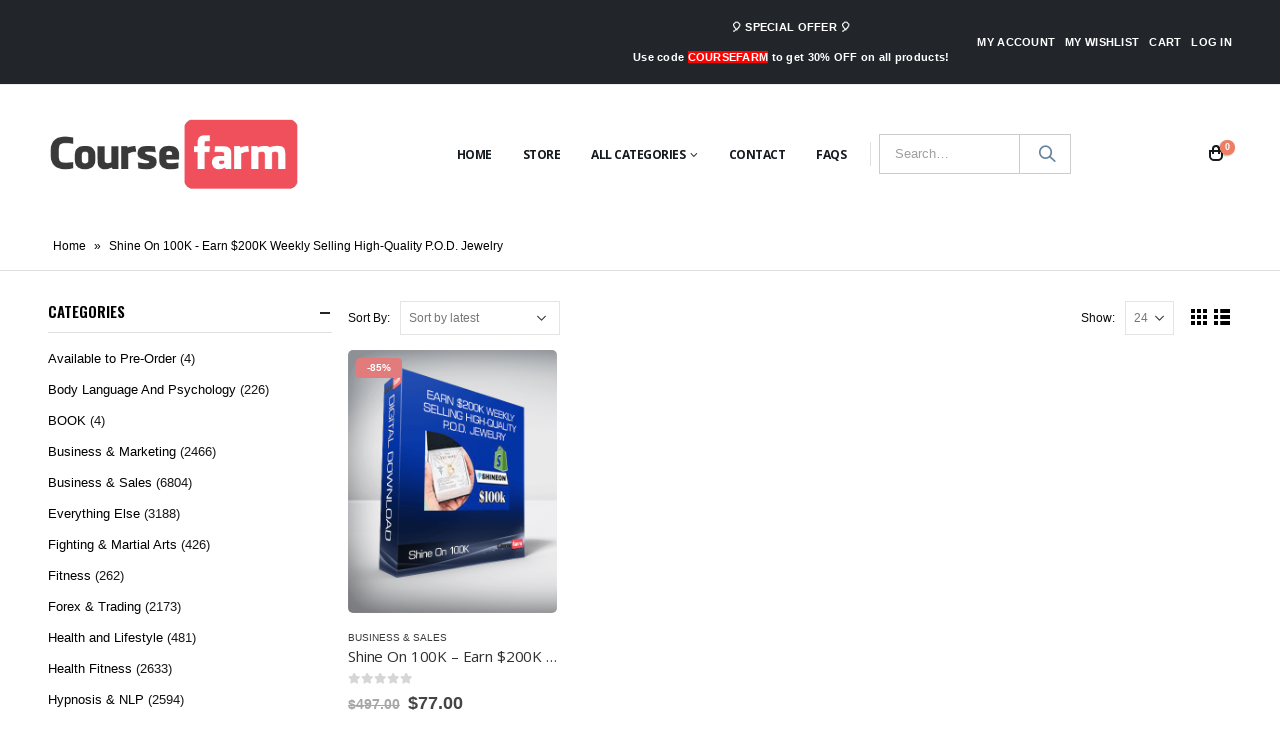

--- FILE ---
content_type: text/html; charset=UTF-8
request_url: https://course-farm.com/product-tag/shine-on-100k-earn-200k-weekly-selling-high-quality-p-o-d-jewelry/
body_size: 22732
content:
<!DOCTYPE html>
<html lang="en-US">
<head>
	<meta charset="UTF-8"><link rel="preload" href="https://course-farm.com/wp-content/cache/fvm/min/0-css9c3fd146b9f97d49edc1ab99ab71e9c3bcbc220d4aa34b68858ed78ade6ed.css" as="style" media="all" />
<link rel="preload" href="https://course-farm.com/wp-content/cache/fvm/min/0-cssb07b6afa7ec48da349bb7e58a0b94d54468a0c537a6b6b357db269533a923.css" as="style" media="all" />
<link rel="preload" href="https://course-farm.com/wp-content/cache/fvm/min/0-css2c330efdbdbfefb5a68f9d86434885249d9bfb914a3529bd269fc7bfee810.css" as="style" media="all" />
<link rel="preload" href="https://course-farm.com/wp-content/cache/fvm/min/0-css6831a8f07d7f65b0d5f2fd9cf0447d407f848f30ed6499f2fedebeac4b4dc.css" as="style" media="all" />
<link rel="preload" href="https://course-farm.com/wp-content/cache/fvm/min/0-css8389554fe0506c76a428706108c09cb44222266d979bc7a2821995b61b529.css" as="style" media="all" />
<link rel="preload" href="https://course-farm.com/wp-content/cache/fvm/min/0-css03dcf147daebb1f85686c960bc395ed8a057278dd752fb354d2a195fcb68b.css" as="style" media="all" />
<link rel="preload" href="https://course-farm.com/wp-content/cache/fvm/min/0-css6f9f0079806ac724e060d283e5630fca1a0c23f69f9d5e940a1410142795d.css" as="style" media="all" />
<link rel="preload" href="https://course-farm.com/wp-content/cache/fvm/min/0-css1398413994b9ecd33981b899722936ea6a2b149b2fa31a8f353378d2f964e.css" as="style" media="all" />
<link rel="preload" href="https://course-farm.com/wp-content/cache/fvm/min/0-css4c7a6a62a520ebe08bcb2e35b8aa846cb2a7085e786807c97548506a41d9d.css" as="style" media="all" />
<link rel="preload" href="https://course-farm.com/wp-content/cache/fvm/min/0-css332e9dd955e7e1e3558405b36363261177c71145f78e44852d728088a0557.css" as="style" media="all" />
<link rel="preload" href="https://course-farm.com/wp-content/cache/fvm/min/0-css59d3f38c823b1de7eee6e1785fefee387d35f7172511e291c716f1167cf9b.css" as="style" media="all" />
<link rel="preload" href="https://course-farm.com/wp-content/cache/fvm/min/0-cssc1358c408df0b0e7e00e913734144e9f0d059e3194ce6e2e94a3630c74881.css" as="style" media="all" />
<link rel="preload" href="https://course-farm.com/wp-content/cache/fvm/min/0-cssff5e429676e2172663dafca8bf0c7958b258aac7f12fe42e17c77d3b4c8d3.css" as="style" media="all" />
<link rel="preload" href="https://course-farm.com/wp-content/cache/fvm/min/0-cssa258d46cb934c417c376806b9fac3bcd9ca5694be7fc15534e4e677991f9b.css" as="style" media="all" />
<link rel="preload" href="https://course-farm.com/wp-content/cache/fvm/min/0-cssa72e4d5a013d29b982f316fbc61b019e8b8235e16c4312f973c711d32f0e2.css" as="style" media="all" />
<link rel="preload" href="https://course-farm.com/wp-content/cache/fvm/min/0-css42e19d79397019519a536fc4514cedf75ff4adde8ed11eb3b9782d88f8f23.css" as="style" media="all" />
<link rel="preload" href="https://course-farm.com/wp-content/cache/fvm/min/0-css06f85321a19b7b51ec352882d99d33d55947310fdecdb0391f873a26b506c.css" as="style" media="all" />
<link rel="preload" href="https://course-farm.com/wp-content/cache/fvm/min/0-css89fc49d0d8cff0b44428c8c5acd6fdc63fec9b9f408b5d4c340a11997c30a.css" as="style" media="all" />
<link rel="preload" href="https://course-farm.com/wp-content/cache/fvm/min/0-css2ee066e1324fba51bcb57ef110ddd8e5d4b6e9ed95d9de7cb162a3d13c681.css" as="style" media="all" />
<link rel="preload" href="https://course-farm.com/wp-content/cache/fvm/min/0-css4f18da17b8cb53ad4c0dc953cb28f9e8b296f43dd13974d07174cbbc521d3.css" as="style" media="all" />
<link rel="preload" href="https://course-farm.com/wp-content/cache/fvm/min/0-css523a535fdd8f025e8b1ee409164cadaa3c69e5f772fc8f9d59b77112e7563.css" as="style" media="all" />
<link rel="preload" href="https://course-farm.com/wp-content/cache/fvm/min/0-css024cb766776033c5b4ff245cd4c4d0d3caed5e971ebd9d4ec826bd761df94.css" as="style" media="all" /><script data-cfasync="false">if(navigator.userAgent.match(/MSIE|Internet Explorer/i)||navigator.userAgent.match(/Trident\/7\..*?rv:11/i)){var href=document.location.href;if(!href.match(/[?&]iebrowser/)){if(href.indexOf("?")==-1){if(href.indexOf("#")==-1){document.location.href=href+"?iebrowser=1"}else{document.location.href=href.replace("#","?iebrowser=1#")}}else{if(href.indexOf("#")==-1){document.location.href=href+"&iebrowser=1"}else{document.location.href=href.replace("#","&iebrowser=1#")}}}}</script>
<script data-cfasync="false">class FVMLoader{constructor(e){this.triggerEvents=e,this.eventOptions={passive:!0},this.userEventListener=this.triggerListener.bind(this),this.delayedScripts={normal:[],async:[],defer:[]},this.allJQueries=[]}_addUserInteractionListener(e){this.triggerEvents.forEach(t=>window.addEventListener(t,e.userEventListener,e.eventOptions))}_removeUserInteractionListener(e){this.triggerEvents.forEach(t=>window.removeEventListener(t,e.userEventListener,e.eventOptions))}triggerListener(){this._removeUserInteractionListener(this),"loading"===document.readyState?document.addEventListener("DOMContentLoaded",this._loadEverythingNow.bind(this)):this._loadEverythingNow()}async _loadEverythingNow(){this._runAllDelayedCSS(),this._delayEventListeners(),this._delayJQueryReady(this),this._handleDocumentWrite(),this._registerAllDelayedScripts(),await this._loadScriptsFromList(this.delayedScripts.normal),await this._loadScriptsFromList(this.delayedScripts.defer),await this._loadScriptsFromList(this.delayedScripts.async),await this._triggerDOMContentLoaded(),await this._triggerWindowLoad(),window.dispatchEvent(new Event("wpr-allScriptsLoaded"))}_registerAllDelayedScripts(){document.querySelectorAll("script[type=fvmdelay]").forEach(e=>{e.hasAttribute("src")?e.hasAttribute("async")&&!1!==e.async?this.delayedScripts.async.push(e):e.hasAttribute("defer")&&!1!==e.defer||"module"===e.getAttribute("data-type")?this.delayedScripts.defer.push(e):this.delayedScripts.normal.push(e):this.delayedScripts.normal.push(e)})}_runAllDelayedCSS(){document.querySelectorAll("link[rel=fvmdelay]").forEach(e=>{e.setAttribute("rel","stylesheet")})}async _transformScript(e){return await this._requestAnimFrame(),new Promise(t=>{const n=document.createElement("script");let r;[...e.attributes].forEach(e=>{let t=e.nodeName;"type"!==t&&("data-type"===t&&(t="type",r=e.nodeValue),n.setAttribute(t,e.nodeValue))}),e.hasAttribute("src")?(n.addEventListener("load",t),n.addEventListener("error",t)):(n.text=e.text,t()),e.parentNode.replaceChild(n,e)})}async _loadScriptsFromList(e){const t=e.shift();return t?(await this._transformScript(t),this._loadScriptsFromList(e)):Promise.resolve()}_delayEventListeners(){let e={};function t(t,n){!function(t){function n(n){return e[t].eventsToRewrite.indexOf(n)>=0?"wpr-"+n:n}e[t]||(e[t]={originalFunctions:{add:t.addEventListener,remove:t.removeEventListener},eventsToRewrite:[]},t.addEventListener=function(){arguments[0]=n(arguments[0]),e[t].originalFunctions.add.apply(t,arguments)},t.removeEventListener=function(){arguments[0]=n(arguments[0]),e[t].originalFunctions.remove.apply(t,arguments)})}(t),e[t].eventsToRewrite.push(n)}function n(e,t){let n=e[t];Object.defineProperty(e,t,{get:()=>n||function(){},set(r){e["wpr"+t]=n=r}})}t(document,"DOMContentLoaded"),t(window,"DOMContentLoaded"),t(window,"load"),t(window,"pageshow"),t(document,"readystatechange"),n(document,"onreadystatechange"),n(window,"onload"),n(window,"onpageshow")}_delayJQueryReady(e){let t=window.jQuery;Object.defineProperty(window,"jQuery",{get:()=>t,set(n){if(n&&n.fn&&!e.allJQueries.includes(n)){n.fn.ready=n.fn.init.prototype.ready=function(t){e.domReadyFired?t.bind(document)(n):document.addEventListener("DOMContentLoaded2",()=>t.bind(document)(n))};const t=n.fn.on;n.fn.on=n.fn.init.prototype.on=function(){if(this[0]===window){function e(e){return e.split(" ").map(e=>"load"===e||0===e.indexOf("load.")?"wpr-jquery-load":e).join(" ")}"string"==typeof arguments[0]||arguments[0]instanceof String?arguments[0]=e(arguments[0]):"object"==typeof arguments[0]&&Object.keys(arguments[0]).forEach(t=>{delete Object.assign(arguments[0],{[e(t)]:arguments[0][t]})[t]})}return t.apply(this,arguments),this},e.allJQueries.push(n)}t=n}})}async _triggerDOMContentLoaded(){this.domReadyFired=!0,await this._requestAnimFrame(),document.dispatchEvent(new Event("DOMContentLoaded2")),await this._requestAnimFrame(),window.dispatchEvent(new Event("DOMContentLoaded2")),await this._requestAnimFrame(),document.dispatchEvent(new Event("wpr-readystatechange")),await this._requestAnimFrame(),document.wpronreadystatechange&&document.wpronreadystatechange()}async _triggerWindowLoad(){await this._requestAnimFrame(),window.dispatchEvent(new Event("wpr-load")),await this._requestAnimFrame(),window.wpronload&&window.wpronload(),await this._requestAnimFrame(),this.allJQueries.forEach(e=>e(window).trigger("wpr-jquery-load")),window.dispatchEvent(new Event("wpr-pageshow")),await this._requestAnimFrame(),window.wpronpageshow&&window.wpronpageshow()}_handleDocumentWrite(){const e=new Map;document.write=document.writeln=function(t){const n=document.currentScript,r=document.createRange(),i=n.parentElement;let a=e.get(n);void 0===a&&(a=n.nextSibling,e.set(n,a));const s=document.createDocumentFragment();r.setStart(s,0),s.appendChild(r.createContextualFragment(t)),i.insertBefore(s,a)}}async _requestAnimFrame(){return new Promise(e=>requestAnimationFrame(e))}static run(){const e=new FVMLoader(["keydown","mousemove","touchmove","touchstart","touchend","wheel"]);e._addUserInteractionListener(e)}}FVMLoader.run();</script><script type="application/ld+json">
{
  "@context": "https://schema.org",
  "@type": "BookStore",
  "name": "Course Farm",
  "alternateName": "Online Courses & eBooks",
  "id":"https://course.farm/",
  "logo": "https://course.farm/wp-content/uploads/2020/04/course-farm.png",
  "image": "https://course.farm/wp-content/uploads/2020/04/course-farm.png",
  "description": "Course Farm - Online Courses & eBooks, Buying Online Courses & eBooks at Course.farm! Get 20k+ courses & ebooks with discount up to 90% OFF ...",
  "url": "https://course.farm/",
  "telephone": "65-0-97533750",
  "priceRange": "10$-5000$",
  "address": {
    "@type": "PostalAddress",
    "streetAddress": "1 Yishun Street 23, #06-14 YS-ONE, Singapore",
	"addressRegion": "#06-14 YS-ONE",
    "postalCode": "768441",
    "addressCountry": "Singapore"
  },
  "openingHoursSpecification": {
    "@type": "OpeningHoursSpecification",
    "dayOfWeek": [
      "Monday",
      "Tuesday",
      "Wednesday",
      "Thursday",
      "Friday",
      "Saturday",
      "Sunday"
    ],
    "opens": "00:00",
    "closes": "23:59"
  },
  "sameAs": [
    "https://www.facebook.com/coursefarm",
    "https://twitter.com/coursefarmm",
	"https://www.linkedin.com/in/coursefarm/",
	"https://coursefarm.tumblr.com/",
	"https://soundcloud.com/coursefarm",
	"https://www.youtube.com/channel/UC9-4eyyAIryBEUqBsU5b8SA",
    "https://sites.google.com/site/coursefarmm/",
	"https://coursefarmm.blogspot.com/",
    "https://medium.com/@coursefarm",
	"https://coursefarm.weebly.com/"
  ]
}
</script><meta name="viewport" content="width=device-width, initial-scale=1.0, minimum-scale=1.0"><meta name='robots' content='index, follow, max-image-preview:large, max-snippet:-1, max-video-preview:-1' /><title>Shine On 100K - Earn $200K Weekly Selling High-Quality P.O.D. Jewelry Archives - Course Farm - Online Courses And eBooks</title><link rel="canonical" href="https://course-farm.com/product-tag/shine-on-100k-earn-200k-weekly-selling-high-quality-p-o-d-jewelry/" /><meta property="og:locale" content="en_US" /><meta property="og:type" content="article" /><meta property="og:title" content="Shine On 100K - Earn $200K Weekly Selling High-Quality P.O.D. Jewelry Archives" /><meta property="og:url" content="https://course-farm.com/product-tag/shine-on-100k-earn-200k-weekly-selling-high-quality-p-o-d-jewelry/" /><meta property="og:site_name" content="Course Farm - Online Courses And eBooks" /><meta name="twitter:card" content="summary_large_image" /><script type="application/ld+json" class="yoast-schema-graph">{"@context":"https://schema.org","@graph":[{"@type":"CollectionPage","@id":"https://course-farm.com/product-tag/shine-on-100k-earn-200k-weekly-selling-high-quality-p-o-d-jewelry/","url":"https://course-farm.com/product-tag/shine-on-100k-earn-200k-weekly-selling-high-quality-p-o-d-jewelry/","name":"Shine On 100K - Earn $200K Weekly Selling High-Quality P.O.D. Jewelry Archives - Course Farm - Online Courses And eBooks","isPartOf":{"@id":"https://course-farm.com/#website"},"primaryImageOfPage":{"@id":"https://course-farm.com/product-tag/shine-on-100k-earn-200k-weekly-selling-high-quality-p-o-d-jewelry/#primaryimage"},"image":{"@id":"https://course-farm.com/product-tag/shine-on-100k-earn-200k-weekly-selling-high-quality-p-o-d-jewelry/#primaryimage"},"thumbnailUrl":"https://course-farm.com/wp-content/uploads/2021/03/Shine-On-100K-Earn-200K-Weekly-Selling-High-Quality-P.O.D.png","breadcrumb":{"@id":"https://course-farm.com/product-tag/shine-on-100k-earn-200k-weekly-selling-high-quality-p-o-d-jewelry/#breadcrumb"},"inLanguage":"en-US"},{"@type":"ImageObject","inLanguage":"en-US","@id":"https://course-farm.com/product-tag/shine-on-100k-earn-200k-weekly-selling-high-quality-p-o-d-jewelry/#primaryimage","url":"https://course-farm.com/wp-content/uploads/2021/03/Shine-On-100K-Earn-200K-Weekly-Selling-High-Quality-P.O.D.png","contentUrl":"https://course-farm.com/wp-content/uploads/2021/03/Shine-On-100K-Earn-200K-Weekly-Selling-High-Quality-P.O.D.png","width":450,"height":566,"caption":"Shine On 100K - Earn $200K Weekly Selling High-Quality P.O.D. Jewelry"},{"@type":"BreadcrumbList","@id":"https://course-farm.com/product-tag/shine-on-100k-earn-200k-weekly-selling-high-quality-p-o-d-jewelry/#breadcrumb","itemListElement":[{"@type":"ListItem","position":1,"name":"Home","item":"https://course-farm.com/"},{"@type":"ListItem","position":2,"name":"Shine On 100K - Earn $200K Weekly Selling High-Quality P.O.D. Jewelry"}]},{"@type":"WebSite","@id":"https://course-farm.com/#website","url":"https://course-farm.com/","name":"Course Farm - Online Courses And eBooks","description":"Online Courses And eBooks","potentialAction":[{"@type":"SearchAction","target":{"@type":"EntryPoint","urlTemplate":"https://course-farm.com/?s={search_term_string}"},"query-input":{"@type":"PropertyValueSpecification","valueRequired":true,"valueName":"search_term_string"}}],"inLanguage":"en-US"}]}</script><link rel="alternate" type="application/rss+xml" title="Course Farm - Online Courses And eBooks &raquo; Feed" href="https://course-farm.com/feed/" /><link rel="alternate" type="application/rss+xml" title="Course Farm - Online Courses And eBooks &raquo; Comments Feed" href="https://course-farm.com/comments/feed/" /><link rel="alternate" type="application/rss+xml" title="Course Farm - Online Courses And eBooks &raquo; Shine On 100K - Earn $200K Weekly Selling High-Quality P.O.D. Jewelry Tag Feed" href="https://course-farm.com/product-tag/shine-on-100k-earn-200k-weekly-selling-high-quality-p-o-d-jewelry/feed/" />	
	
	
	<link rel="profile" href="https://gmpg.org/xfn/11" />
	

		<link rel="shortcut icon" href="//course-farm.com/wp-content/uploads/2020/04/CourseFarm-favico.ico" type="image/x-icon" />
		
		
		
		

				<script>document.documentElement.className = document.documentElement.className + ' yes-js js_active js'</script>
			
	<style media="all">img:is([sizes="auto" i],[sizes^="auto," i]){contain-intrinsic-size:3000px 1500px}</style>
	
            <script data-no-defer="1" data-ezscrex="false" data-cfasync="false" data-pagespeed-no-defer data-cookieconsent="ignore">
                var ctPublicFunctions = {"_ajax_nonce":"d173ec97f6","_rest_nonce":"8b5cdb419f","_ajax_url":"\/wp-admin\/admin-ajax.php","_rest_url":"https:\/\/course-farm.com\/wp-json\/","data__cookies_type":"none","data__ajax_type":"rest","data__bot_detector_enabled":"0","data__frontend_data_log_enabled":1,"cookiePrefix":"","wprocket_detected":false,"host_url":"course-farm.com","text__ee_click_to_select":"Click to select the whole data","text__ee_original_email":"The complete one is","text__ee_got_it":"Got it","text__ee_blocked":"Blocked","text__ee_cannot_connect":"Cannot connect","text__ee_cannot_decode":"Can not decode email. Unknown reason","text__ee_email_decoder":"CleanTalk email decoder","text__ee_wait_for_decoding":"The magic is on the way!","text__ee_decoding_process":"Please wait a few seconds while we decode the contact data."}
            </script>
        
            <script data-no-defer="1" data-ezscrex="false" data-cfasync="false" data-pagespeed-no-defer data-cookieconsent="ignore">
                var ctPublic = {"_ajax_nonce":"d173ec97f6","settings__forms__check_internal":"0","settings__forms__check_external":"0","settings__forms__force_protection":"0","settings__forms__search_test":"1","settings__forms__wc_add_to_cart":"0","settings__data__bot_detector_enabled":"0","settings__sfw__anti_crawler":0,"blog_home":"https:\/\/course-farm.com\/","pixel__setting":"3","pixel__enabled":true,"pixel__url":"https:\/\/moderate8-v4.cleantalk.org\/pixel\/ee5ade629bab1e7cdc75b540eb5560bb.gif","data__email_check_before_post":"1","data__email_check_exist_post":"0","data__cookies_type":"none","data__key_is_ok":true,"data__visible_fields_required":true,"wl_brandname":"Anti-Spam by CleanTalk","wl_brandname_short":"CleanTalk","ct_checkjs_key":"642a62721b6e0b94e6af6299c1b3edc9315d1431b2678abdf8142f9d2dec042d","emailEncoderPassKey":"5e5257864be1a1735d9fe51eb6982826","bot_detector_forms_excluded":"W10=","advancedCacheExists":false,"varnishCacheExists":false,"wc_ajax_add_to_cart":true}
            </script>
        
	
	
	
	
	
	
	
	
	
	
	






<link rel='stylesheet' id='wc-points-and-rewards-blocks-integration-css' href='https://course-farm.com/wp-content/cache/fvm/min/0-css9c3fd146b9f97d49edc1ab99ab71e9c3bcbc220d4aa34b68858ed78ade6ed.css' type='text/css' media='all' />
<link rel='stylesheet' id='wp-block-library-css' href='https://course-farm.com/wp-content/cache/fvm/min/0-cssb07b6afa7ec48da349bb7e58a0b94d54468a0c537a6b6b357db269533a923.css' type='text/css' media='all' />
<style id='wp-block-library-theme-inline-css' type='text/css' media="all">.wp-block-audio :where(figcaption){color:#555;font-size:13px;text-align:center}.is-dark-theme .wp-block-audio :where(figcaption){color:#ffffffa6}.wp-block-audio{margin:0 0 1em}.wp-block-code{border:1px solid #ccc;border-radius:4px;font-family:Menlo,Consolas,monaco,monospace;padding:.8em 1em}.wp-block-embed :where(figcaption){color:#555;font-size:13px;text-align:center}.is-dark-theme .wp-block-embed :where(figcaption){color:#ffffffa6}.wp-block-embed{margin:0 0 1em}.blocks-gallery-caption{color:#555;font-size:13px;text-align:center}.is-dark-theme .blocks-gallery-caption{color:#ffffffa6}:root :where(.wp-block-image figcaption){color:#555;font-size:13px;text-align:center}.is-dark-theme :root :where(.wp-block-image figcaption){color:#ffffffa6}.wp-block-image{margin:0 0 1em}.wp-block-pullquote{border-bottom:4px solid;border-top:4px solid;color:currentColor;margin-bottom:1.75em}.wp-block-pullquote cite,.wp-block-pullquote footer,.wp-block-pullquote__citation{color:currentColor;font-size:.8125em;font-style:normal;text-transform:uppercase}.wp-block-quote{border-left:.25em solid;margin:0 0 1.75em;padding-left:1em}.wp-block-quote cite,.wp-block-quote footer{color:currentColor;font-size:.8125em;font-style:normal;position:relative}.wp-block-quote:where(.has-text-align-right){border-left:none;border-right:.25em solid;padding-left:0;padding-right:1em}.wp-block-quote:where(.has-text-align-center){border:none;padding-left:0}.wp-block-quote.is-large,.wp-block-quote.is-style-large,.wp-block-quote:where(.is-style-plain){border:none}.wp-block-search .wp-block-search__label{font-weight:700}.wp-block-search__button{border:1px solid #ccc;padding:.375em .625em}:where(.wp-block-group.has-background){padding:1.25em 2.375em}.wp-block-separator.has-css-opacity{opacity:.4}.wp-block-separator{border:none;border-bottom:2px solid;margin-left:auto;margin-right:auto}.wp-block-separator.has-alpha-channel-opacity{opacity:1}.wp-block-separator:not(.is-style-wide):not(.is-style-dots){width:100px}.wp-block-separator.has-background:not(.is-style-dots){border-bottom:none;height:1px}.wp-block-separator.has-background:not(.is-style-wide):not(.is-style-dots){height:2px}.wp-block-table{margin:0 0 1em}.wp-block-table td,.wp-block-table th{word-break:normal}.wp-block-table :where(figcaption){color:#555;font-size:13px;text-align:center}.is-dark-theme .wp-block-table :where(figcaption){color:#ffffffa6}.wp-block-video :where(figcaption){color:#555;font-size:13px;text-align:center}.is-dark-theme .wp-block-video :where(figcaption){color:#ffffffa6}.wp-block-video{margin:0 0 1em}:root :where(.wp-block-template-part.has-background){margin-bottom:0;margin-top:0;padding:1.25em 2.375em}</style>
<style id='classic-theme-styles-inline-css' type='text/css' media="all">/*! This file is auto-generated */
.wp-block-button__link{color:#fff;background-color:#32373c;border-radius:9999px;box-shadow:none;text-decoration:none;padding:calc(.667em + 2px) calc(1.333em + 2px);font-size:1.125em}.wp-block-file__button{background:#32373c;color:#fff;text-decoration:none}</style>
<link rel='stylesheet' id='yith-wcan-shortcodes-css' href='https://course-farm.com/wp-content/cache/fvm/min/0-css2c330efdbdbfefb5a68f9d86434885249d9bfb914a3529bd269fc7bfee810.css' type='text/css' media='all' />
<style id='yith-wcan-shortcodes-inline-css' type='text/css' media="all">:root{--yith-wcan-filters_colors_titles:#434343;--yith-wcan-filters_colors_background:#FFFFFF;--yith-wcan-filters_colors_accent:#A7144C;--yith-wcan-filters_colors_accent_r:167;--yith-wcan-filters_colors_accent_g:20;--yith-wcan-filters_colors_accent_b:76;--yith-wcan-color_swatches_border_radius:100%;--yith-wcan-color_swatches_size:30px;--yith-wcan-labels_style_background:#FFFFFF;--yith-wcan-labels_style_background_hover:#A7144C;--yith-wcan-labels_style_background_active:#A7144C;--yith-wcan-labels_style_text:#434343;--yith-wcan-labels_style_text_hover:#FFFFFF;--yith-wcan-labels_style_text_active:#FFFFFF;--yith-wcan-anchors_style_text:#434343;--yith-wcan-anchors_style_text_hover:#A7144C;--yith-wcan-anchors_style_text_active:#A7144C}</style>
<link rel='stylesheet' id='jquery-selectBox-css' href='https://course-farm.com/wp-content/cache/fvm/min/0-css6831a8f07d7f65b0d5f2fd9cf0447d407f848f30ed6499f2fedebeac4b4dc.css' type='text/css' media='all' />
<link rel='stylesheet' id='woocommerce_prettyPhoto_css-css' href='https://course-farm.com/wp-content/cache/fvm/min/0-css8389554fe0506c76a428706108c09cb44222266d979bc7a2821995b61b529.css' type='text/css' media='all' />
<link rel='stylesheet' id='yith-wcwl-main-css' href='https://course-farm.com/wp-content/cache/fvm/min/0-css03dcf147daebb1f85686c960bc395ed8a057278dd752fb354d2a195fcb68b.css' type='text/css' media='all' />
<style id='yith-wcwl-main-inline-css' type='text/css' media="all">:root{--rounded-corners-radius:16px;--add-to-cart-rounded-corners-radius:16px;--color-headers-background:#F4F4F4;--feedback-duration:3s}:root{--rounded-corners-radius:16px;--add-to-cart-rounded-corners-radius:16px;--color-headers-background:#F4F4F4;--feedback-duration:3s}</style>
<style id='global-styles-inline-css' type='text/css' media="all">:root{--wp--preset--aspect-ratio--square:1;--wp--preset--aspect-ratio--4-3:4/3;--wp--preset--aspect-ratio--3-4:3/4;--wp--preset--aspect-ratio--3-2:3/2;--wp--preset--aspect-ratio--2-3:2/3;--wp--preset--aspect-ratio--16-9:16/9;--wp--preset--aspect-ratio--9-16:9/16;--wp--preset--color--black:#000000;--wp--preset--color--cyan-bluish-gray:#abb8c3;--wp--preset--color--white:#ffffff;--wp--preset--color--pale-pink:#f78da7;--wp--preset--color--vivid-red:#cf2e2e;--wp--preset--color--luminous-vivid-orange:#ff6900;--wp--preset--color--luminous-vivid-amber:#fcb900;--wp--preset--color--light-green-cyan:#7bdcb5;--wp--preset--color--vivid-green-cyan:#00d084;--wp--preset--color--pale-cyan-blue:#8ed1fc;--wp--preset--color--vivid-cyan-blue:#0693e3;--wp--preset--color--vivid-purple:#9b51e0;--wp--preset--color--primary:#0088cc;--wp--preset--color--secondary:#e36159;--wp--preset--color--tertiary:#2baab1;--wp--preset--color--quaternary:#383f48;--wp--preset--color--dark:#212529;--wp--preset--color--light:#ffffff;--wp--preset--gradient--vivid-cyan-blue-to-vivid-purple:linear-gradient(135deg,rgba(6,147,227,1) 0%,rgb(155,81,224) 100%);--wp--preset--gradient--light-green-cyan-to-vivid-green-cyan:linear-gradient(135deg,rgb(122,220,180) 0%,rgb(0,208,130) 100%);--wp--preset--gradient--luminous-vivid-amber-to-luminous-vivid-orange:linear-gradient(135deg,rgba(252,185,0,1) 0%,rgba(255,105,0,1) 100%);--wp--preset--gradient--luminous-vivid-orange-to-vivid-red:linear-gradient(135deg,rgba(255,105,0,1) 0%,rgb(207,46,46) 100%);--wp--preset--gradient--very-light-gray-to-cyan-bluish-gray:linear-gradient(135deg,rgb(238,238,238) 0%,rgb(169,184,195) 100%);--wp--preset--gradient--cool-to-warm-spectrum:linear-gradient(135deg,rgb(74,234,220) 0%,rgb(151,120,209) 20%,rgb(207,42,186) 40%,rgb(238,44,130) 60%,rgb(251,105,98) 80%,rgb(254,248,76) 100%);--wp--preset--gradient--blush-light-purple:linear-gradient(135deg,rgb(255,206,236) 0%,rgb(152,150,240) 100%);--wp--preset--gradient--blush-bordeaux:linear-gradient(135deg,rgb(254,205,165) 0%,rgb(254,45,45) 50%,rgb(107,0,62) 100%);--wp--preset--gradient--luminous-dusk:linear-gradient(135deg,rgb(255,203,112) 0%,rgb(199,81,192) 50%,rgb(65,88,208) 100%);--wp--preset--gradient--pale-ocean:linear-gradient(135deg,rgb(255,245,203) 0%,rgb(182,227,212) 50%,rgb(51,167,181) 100%);--wp--preset--gradient--electric-grass:linear-gradient(135deg,rgb(202,248,128) 0%,rgb(113,206,126) 100%);--wp--preset--gradient--midnight:linear-gradient(135deg,rgb(2,3,129) 0%,rgb(40,116,252) 100%);--wp--preset--font-size--small:13px;--wp--preset--font-size--medium:20px;--wp--preset--font-size--large:36px;--wp--preset--font-size--x-large:42px;--wp--preset--spacing--20:0.44rem;--wp--preset--spacing--30:0.67rem;--wp--preset--spacing--40:1rem;--wp--preset--spacing--50:1.5rem;--wp--preset--spacing--60:2.25rem;--wp--preset--spacing--70:3.38rem;--wp--preset--spacing--80:5.06rem;--wp--preset--shadow--natural:6px 6px 9px rgba(0, 0, 0, 0.2);--wp--preset--shadow--deep:12px 12px 50px rgba(0, 0, 0, 0.4);--wp--preset--shadow--sharp:6px 6px 0px rgba(0, 0, 0, 0.2);--wp--preset--shadow--outlined:6px 6px 0px -3px rgba(255, 255, 255, 1), 6px 6px rgba(0, 0, 0, 1);--wp--preset--shadow--crisp:6px 6px 0px rgba(0, 0, 0, 1)}:where(.is-layout-flex){gap:.5em}:where(.is-layout-grid){gap:.5em}body .is-layout-flex{display:flex}.is-layout-flex{flex-wrap:wrap;align-items:center}.is-layout-flex>:is(*,div){margin:0}body .is-layout-grid{display:grid}.is-layout-grid>:is(*,div){margin:0}:where(.wp-block-columns.is-layout-flex){gap:2em}:where(.wp-block-columns.is-layout-grid){gap:2em}:where(.wp-block-post-template.is-layout-flex){gap:1.25em}:where(.wp-block-post-template.is-layout-grid){gap:1.25em}.has-black-color{color:var(--wp--preset--color--black)!important}.has-cyan-bluish-gray-color{color:var(--wp--preset--color--cyan-bluish-gray)!important}.has-white-color{color:var(--wp--preset--color--white)!important}.has-pale-pink-color{color:var(--wp--preset--color--pale-pink)!important}.has-vivid-red-color{color:var(--wp--preset--color--vivid-red)!important}.has-luminous-vivid-orange-color{color:var(--wp--preset--color--luminous-vivid-orange)!important}.has-luminous-vivid-amber-color{color:var(--wp--preset--color--luminous-vivid-amber)!important}.has-light-green-cyan-color{color:var(--wp--preset--color--light-green-cyan)!important}.has-vivid-green-cyan-color{color:var(--wp--preset--color--vivid-green-cyan)!important}.has-pale-cyan-blue-color{color:var(--wp--preset--color--pale-cyan-blue)!important}.has-vivid-cyan-blue-color{color:var(--wp--preset--color--vivid-cyan-blue)!important}.has-vivid-purple-color{color:var(--wp--preset--color--vivid-purple)!important}.has-black-background-color{background-color:var(--wp--preset--color--black)!important}.has-cyan-bluish-gray-background-color{background-color:var(--wp--preset--color--cyan-bluish-gray)!important}.has-white-background-color{background-color:var(--wp--preset--color--white)!important}.has-pale-pink-background-color{background-color:var(--wp--preset--color--pale-pink)!important}.has-vivid-red-background-color{background-color:var(--wp--preset--color--vivid-red)!important}.has-luminous-vivid-orange-background-color{background-color:var(--wp--preset--color--luminous-vivid-orange)!important}.has-luminous-vivid-amber-background-color{background-color:var(--wp--preset--color--luminous-vivid-amber)!important}.has-light-green-cyan-background-color{background-color:var(--wp--preset--color--light-green-cyan)!important}.has-vivid-green-cyan-background-color{background-color:var(--wp--preset--color--vivid-green-cyan)!important}.has-pale-cyan-blue-background-color{background-color:var(--wp--preset--color--pale-cyan-blue)!important}.has-vivid-cyan-blue-background-color{background-color:var(--wp--preset--color--vivid-cyan-blue)!important}.has-vivid-purple-background-color{background-color:var(--wp--preset--color--vivid-purple)!important}.has-black-border-color{border-color:var(--wp--preset--color--black)!important}.has-cyan-bluish-gray-border-color{border-color:var(--wp--preset--color--cyan-bluish-gray)!important}.has-white-border-color{border-color:var(--wp--preset--color--white)!important}.has-pale-pink-border-color{border-color:var(--wp--preset--color--pale-pink)!important}.has-vivid-red-border-color{border-color:var(--wp--preset--color--vivid-red)!important}.has-luminous-vivid-orange-border-color{border-color:var(--wp--preset--color--luminous-vivid-orange)!important}.has-luminous-vivid-amber-border-color{border-color:var(--wp--preset--color--luminous-vivid-amber)!important}.has-light-green-cyan-border-color{border-color:var(--wp--preset--color--light-green-cyan)!important}.has-vivid-green-cyan-border-color{border-color:var(--wp--preset--color--vivid-green-cyan)!important}.has-pale-cyan-blue-border-color{border-color:var(--wp--preset--color--pale-cyan-blue)!important}.has-vivid-cyan-blue-border-color{border-color:var(--wp--preset--color--vivid-cyan-blue)!important}.has-vivid-purple-border-color{border-color:var(--wp--preset--color--vivid-purple)!important}.has-vivid-cyan-blue-to-vivid-purple-gradient-background{background:var(--wp--preset--gradient--vivid-cyan-blue-to-vivid-purple)!important}.has-light-green-cyan-to-vivid-green-cyan-gradient-background{background:var(--wp--preset--gradient--light-green-cyan-to-vivid-green-cyan)!important}.has-luminous-vivid-amber-to-luminous-vivid-orange-gradient-background{background:var(--wp--preset--gradient--luminous-vivid-amber-to-luminous-vivid-orange)!important}.has-luminous-vivid-orange-to-vivid-red-gradient-background{background:var(--wp--preset--gradient--luminous-vivid-orange-to-vivid-red)!important}.has-very-light-gray-to-cyan-bluish-gray-gradient-background{background:var(--wp--preset--gradient--very-light-gray-to-cyan-bluish-gray)!important}.has-cool-to-warm-spectrum-gradient-background{background:var(--wp--preset--gradient--cool-to-warm-spectrum)!important}.has-blush-light-purple-gradient-background{background:var(--wp--preset--gradient--blush-light-purple)!important}.has-blush-bordeaux-gradient-background{background:var(--wp--preset--gradient--blush-bordeaux)!important}.has-luminous-dusk-gradient-background{background:var(--wp--preset--gradient--luminous-dusk)!important}.has-pale-ocean-gradient-background{background:var(--wp--preset--gradient--pale-ocean)!important}.has-electric-grass-gradient-background{background:var(--wp--preset--gradient--electric-grass)!important}.has-midnight-gradient-background{background:var(--wp--preset--gradient--midnight)!important}.has-small-font-size{font-size:var(--wp--preset--font-size--small)!important}.has-medium-font-size{font-size:var(--wp--preset--font-size--medium)!important}.has-large-font-size{font-size:var(--wp--preset--font-size--large)!important}.has-x-large-font-size{font-size:var(--wp--preset--font-size--x-large)!important}:where(.wp-block-post-template.is-layout-flex){gap:1.25em}:where(.wp-block-post-template.is-layout-grid){gap:1.25em}:where(.wp-block-columns.is-layout-flex){gap:2em}:where(.wp-block-columns.is-layout-grid){gap:2em}:root :where(.wp-block-pullquote){font-size:1.5em;line-height:1.6}</style>
<link rel='stylesheet' id='cleantalk-public-css-css' href='https://course-farm.com/wp-content/cache/fvm/min/0-css6f9f0079806ac724e060d283e5630fca1a0c23f69f9d5e940a1410142795d.css' type='text/css' media='all' />
<link rel='stylesheet' id='cleantalk-email-decoder-css-css' href='https://course-farm.com/wp-content/cache/fvm/min/0-css1398413994b9ecd33981b899722936ea6a2b149b2fa31a8f353378d2f964e.css' type='text/css' media='all' />
<link rel='stylesheet' id='contact-form-7-css' href='https://course-farm.com/wp-content/cache/fvm/min/0-css4c7a6a62a520ebe08bcb2e35b8aa846cb2a7085e786807c97548506a41d9d.css' type='text/css' media='all' />
<style id='woocommerce-inline-inline-css' type='text/css' media="all">.woocommerce form .form-row .required{visibility:visible}</style>
<link rel='stylesheet' id='wt-woocommerce-related-products-css' href='https://course-farm.com/wp-content/cache/fvm/min/0-css332e9dd955e7e1e3558405b36363261177c71145f78e44852d728088a0557.css' type='text/css' media='all' />
<link rel='stylesheet' id='carousel-css-css' href='https://course-farm.com/wp-content/cache/fvm/min/0-css59d3f38c823b1de7eee6e1785fefee387d35f7172511e291c716f1167cf9b.css' type='text/css' media='all' />
<link rel='stylesheet' id='carousel-theme-css-css' href='https://course-farm.com/wp-content/cache/fvm/min/0-cssc1358c408df0b0e7e00e913734144e9f0d059e3194ce6e2e94a3630c74881.css' type='text/css' media='all' />
<link rel='stylesheet' id='yith_wcas_frontend-css' href='https://course-farm.com/wp-content/cache/fvm/min/0-cssff5e429676e2172663dafca8bf0c7958b258aac7f12fe42e17c77d3b4c8d3.css' type='text/css' media='all' />
<style id='yith_wcas_frontend-inline-css' type='text/css' media="all">.autocomplete-suggestion{padding-right:0}.woocommerce .autocomplete-suggestion span.yith_wcas_result_on_sale,.autocomplete-suggestion span.yith_wcas_result_on_sale{background:#7eb742;color:#fff}.woocommerce .autocomplete-suggestion span.yith_wcas_result_outofstock,.autocomplete-suggestion span.yith_wcas_result_outofstock{background:#7a7a7a;color:#fff}.woocommerce .autocomplete-suggestion span.yith_wcas_result_featured,.autocomplete-suggestion span.yith_wcas_result_featured{background:#c0392b;color:#fff}.autocomplete-suggestion img{width:50px}.autocomplete-suggestion .yith_wcas_result_content .title{color:#004b91}.autocomplete-suggestion{min-height:60px}</style>

<link rel='stylesheet' id='js_composer_front-css' href='https://course-farm.com/wp-content/cache/fvm/min/0-cssa258d46cb934c417c376806b9fac3bcd9ca5694be7fc15534e4e677991f9b.css' type='text/css' media='all' />
<link rel='stylesheet' id='bootstrap-css' href='https://course-farm.com/wp-content/cache/fvm/min/0-cssa72e4d5a013d29b982f316fbc61b019e8b8235e16c4312f973c711d32f0e2.css' type='text/css' media='all' />
<link rel='stylesheet' id='porto-plugins-css' href='https://course-farm.com/wp-content/cache/fvm/min/0-css42e19d79397019519a536fc4514cedf75ff4adde8ed11eb3b9782d88f8f23.css' type='text/css' media='all' />
<link rel='stylesheet' id='porto-theme-css' href='https://course-farm.com/wp-content/cache/fvm/min/0-css06f85321a19b7b51ec352882d99d33d55947310fdecdb0391f873a26b506c.css' type='text/css' media='all' />
<link rel='stylesheet' id='porto-shortcodes-css' href='https://course-farm.com/wp-content/cache/fvm/min/0-css89fc49d0d8cff0b44428c8c5acd6fdc63fec9b9f408b5d4c340a11997c30a.css' type='text/css' media='all' />
<link rel='stylesheet' id='porto-theme-shop-css' href='https://course-farm.com/wp-content/cache/fvm/min/0-css2ee066e1324fba51bcb57ef110ddd8e5d4b6e9ed95d9de7cb162a3d13c681.css' type='text/css' media='all' />
<link rel='stylesheet' id='porto-dynamic-style-css' href='https://course-farm.com/wp-content/cache/fvm/min/0-css4f18da17b8cb53ad4c0dc953cb28f9e8b296f43dd13974d07174cbbc521d3.css' type='text/css' media='all' />
<link rel='stylesheet' id='porto-style-css' href='https://course-farm.com/wp-content/cache/fvm/min/0-css523a535fdd8f025e8b1ee409164cadaa3c69e5f772fc8f9d59b77112e7563.css' type='text/css' media='all' />
<style id='porto-style-inline-css' type='text/css' media="all">#header .logo,.side-header-narrow-bar-logo{max-width:195px}@media (min-width:1216px){#header .logo{max-width:250px}}@media (max-width:991px){#header .logo{max-width:110px}}@media (max-width:767px){#header .logo{max-width:110px}}#header.sticky-header .logo{max-width:100px}.page-top .page-title-wrap{line-height:0}.page-top .page-title:not(.b-none):after{content:'';position:absolute;width:100%;left:0;border-bottom:1px solid #08c;bottom:-13px}body.single-product .page-top .breadcrumbs-wrap{padding-right:55px}#login-form-popup{position:relative;width:80%;max-width:872px;margin-left:auto;margin-right:auto}#login-form-popup .featured-box{margin-bottom:0;box-shadow:none;border:none}#login-form-popup .featured-box .box-content{padding:25px 35px}#login-form-popup .featured-box h2{text-transform:uppercase;font-size:15px;letter-spacing:.05em;font-weight:600;color:#313131;line-height:2}.porto-social-login-section{background:#f4f4f2;text-align:center;padding:20px 20px 25px}.porto-social-login-section p{text-transform:uppercase;font-size:12px;color:#313131;font-weight:600;margin-bottom:8px}#login-form-popup .col2-set{margin-left:-20px;margin-right:-20px}#login-form-popup .col-1,#login-form-popup .col-2{padding-left:20px;padding-right:20px}@media (min-width:992px){#login-form-popup .col-1{border-right:1px solid #f5f6f6}}#login-form-popup .input-text{box-shadow:none;padding-top:10px;padding-bottom:10px;border-color:#ddd;border-radius:2px}#login-form-popup form label{font-size:12px;line-height:1}#login-form-popup .form-row{margin-bottom:20px}#login-form-popup .button{border-radius:2px;padding:10px 24px;text-transform:uppercase;text-shadow:none;font-family:Poppins;font-size:12px;letter-spacing:.025em;color:#fff}#login-form-popup label.inline{margin-top:15px;float:right;position:relative;cursor:pointer;line-height:1.5}#login-form-popup label.inline input[type=checkbox]{opacity:0;margin-right:8px;margin-top:0;margin-bottom:0}#login-form-popup label.inline span:before{content:'';position:absolute;border:1px solid #ddd;border-radius:1px;width:16px;height:16px;left:0;top:0;text-align:center;line-height:15px;font-family:'Font Awesome 5 Free';font-weight:900;font-size:9px;color:#aaa}#login-form-popup label.inline input[type=checkbox]:checked+span:before{content:'\f00c'}#login-form-popup .social-button{text-decoration:none;margin-left:10px;margin-right:10px}#login-form-popup .social-button i{font-size:16px;margin-right:8px}#login-form-popup p.status{color:#313131}#login-form-popup .lost_password{margin-top:-15px;font-size:13px;margin-bottom:0}.porto-social-login-section .google-plus{background:#dd4e31}.porto-social-login-section .facebook{background:#3a589d}.porto-social-login-section .twitter{background:#1aa9e1}html.panel-opened body>.mfp-bg{z-index:9042}html.panel-opened body>.mfp-wrap{z-index:9043}.widget-title,.widgettitle{font-family:Oswald}body.woocommerce .left-sidebar,body.woocommerce .right-sidebar,body.woocommerce .main-content{padding-top:30px}.single-product .product-summary-images{padding-top:22px}.product-layout-extended .product-summary-wrap .summary-before{margin-bottom:0}.single-product .product-layout-transparent{margin-top:-30px}#header .header-contact span{margin-top:-2px!important;display:inline-block;font-size:11px;font-weight:600;text-align:left;letter-spacing:0}#header .header-contact span b{font-size:18px;font-weight:700;display:block;line-height:15px;letter-spacing:0}#mini-cart .cart-items{background-color:#ed7e63}#mini-cart .cart-head:after{color:#606669}.breadcrumb,.page-top ul.breadcrumb>li a{font-family:Oswald;font-weight:700}@media (min-width:992px){#header .header-main .header-center{padding-right:0}}.home-categories .slider-title{color:#fff;text-align:center}.home-categories .slider-title .inline-title{background:#65829d;padding-left:10px;padding-right:10px;position:relative;z-index:2}.home-categories .slider-title .line{border-bottom:1px solid #7e98b1;left:0!important;width:100%!important}.home-categories .owl-carousel .owl-nav{top:50%;margin-top:0!important;width:100%}.vc_text_separator{margin-bottom:30px}.thumb-info-caption .thumb-info-caption-text,.testimonial.testimonial-style-4 blockquote p{font-size:14px;line-height:1.6em}.home .thumb-info-side-image{border:none}.testimonial.testimonial-style-4 blockquote{padding-left:45px;margin-left:55px;padding-top:5px}.testimonial.testimonial-style-4 blockquote:before,.testimonial.testimonial-style-4 blockquote:after{font-size:45px;color:#65829d}.porto-testimonial{position:relative}.testimonial.testimonial-style-4{padding-top:80px}.testimonial.testimonial-style-4 .testimonial-author{position:absolute;top:0;left:0;margin:0}.testimonial .testimonial-author span{white-space:nowrap}.testimonial .testimonial-author .testimonial-author-thumbnail{margin-right:20px}.home .post-carousel .post-item{position:relative}.home .post-carousel .post-item .post-image{float:left;width:45%;margin-right:20px;margin-bottom:20px;margin-top:0}.home .post-carousel .post-item .post-date{float:none;position:absolute;top:8px;left:8px;background:#65829d;color:#fff;font-family:Oswald;font-weight:400;text-transform:uppercase;padding:10px 0;width:44px}.home .post-carousel .post-item h4{padding-top:15px;font-size:18px;font-weight:600;line-height:1.4em}.home .post-carousel .post-item h4 a{color:inherit}.home .post-carousel .post-item .post-date>span{background:none;color:inherit;padding:0;line-height:1.1em;font-weight:inherit;letter-spacing:.05em}.home .post-carousel .post-item .post-date .day{font-size:18px}.home .post-carousel .post-item .post-date .month{font-size:13px}.home .post-carousel .btn{border:none;background:#e1e6ea;font-family:Oswald;font-size:12px;text-transform:uppercase;padding:8px 16px;margin:0}.thumb-info .thumb-info-wrap{position:absolute;left:0;top:0;width:100%;height:100%;display:-webkit-flex;display:-moz-flex;display:-ms-flexbox;display:flex;-webkit-align-items:center;-moz-align-items:center;-ms-flex-align:center;align-items:center}.thumb-info .thumb-info-type{padding:0;margin:0;background:none;text-transform:uppercase;opacity:.5}.thumb-info .thumb-info-title{position:static;padding:0;margin-left:30px;background:none!important}ul.products li.product-category .thumb-info h3{font-family:Oswald;letter-spacing:.1em;font-size:20px}.porto-just-arrived-products .add-links-wrap{display:none}.products-slider.show-nav-title .owl-nav{margin-top:-20px}.owl-carousel.show-nav-title .owl-nav [class*="owl-"]{font-size:14px;color:#738ca5}.owl-carousel.show-nav-title .owl-nav .owl-prev{left:-40px}.owl-carousel.show-nav-title .owl-nav [class*="owl-"]:hover{color:#363636;font-size:14px}.owl-carousel .owl-nav [class*="owl-"]{background:none!important;border:none!important;text-shadow:none}.owl-carousel .owl-nav .owl-prev:before{content:"\e829"}.owl-carousel .owl-nav .owl-next:before{content:"\e828"}.porto-owl-nav-lg .owl-nav [class*="owl-"]{font-size:22px!important;color:#d8d8d8!important}ul.products li.product-col .price{margin-bottom:18px}.star-rating span:before{color:#575f68}.add-links .add_to_cart_button,.add-links .add_to_cart_read_more{font-size:12px}ul.products li.product-col .add_to_cart_button{font-weight:700}.product-layout-wide_grid .product-summary-wrap{margin-top:0}.section-title,.slider-title,.widget .widgettitle,.widget .widget-title,.widget .widgettitle a,.widget .widget-title a,.widget_calendar caption{color:#000}.sidebar-content{color:#000}body.woocommerce-page.archive .sidebar-content{border:none}body.woocommerce-page.archive .sidebar-content aside.widget{border-bottom:none;padding:0 0 20px 0}body.woocommerce-page.archive .sidebar-content .widget .widget-title{border-bottom:1px solid #dfdfdf;padding-bottom:10px}.widget_product_categories ul li>a,.widget_price_filter ul li>a,.widget_layered_nav ul li>a,.widget_layered_nav_filters ul li>a,.widget_rating_filter ul li>a,.widget_product_categories ol li>a,.widget_price_filter ol li>a,.widget_layered_nav ol li>a,.widget_layered_nav_filters ol li>a,.widget_rating_filter ol li>a{color:#000}.sidebar .product-categories li>a,.widget>div>ul,.widget>ul{font-weight:400;font-size:13px}.widget>div>ul li,.widget>ul li{line-height:1.8}.widget_product_categories .widget-title .toggle,.widget_price_filter .widget-title .toggle,.widget_layered_nav .widget-title .toggle,.widget_layered_nav_filters .widget-title .toggle,.widget_rating_filter .widget-title .toggle{margin-top:-1.2em}.sidebar-content .filter-item-list .filter-color{margin-bottom:10px;text-indent:35px;line-height:16px}.sidebar-content .filter-item-list{display:block}#footer .row>div:last-child .widget{margin-top:0;margin-bottom:0}#footer h1,#footer h2,#footer h3,#footer h4,#footer h5,#footer h6,#footer .widgettitle,#footer .widget-title,#footer .contact-details strong{font-family:Oswald;font-weight:700;letter-spacing:0;text-transform:uppercase}#footer .widgettitle,#footer .widget-title{font-size:16px}#footer .footer-main>.container:after{content:'';position:absolute;left:10px;bottom:0;width:calc(100% - 20px);border-bottom:1px solid #353a3e}#footer .widget_wysija_cont .wysija-input,#footer .widget_wysija_cont .wysija-submit{height:48px;background:none;border:1px solid #353a3e}#footer .widget_wysija_cont .wysija-submit{color:#fff;padding-left:20px;padding-right:20px}#footer .widget .widget_wysija{max-width:none}#footer .widget.contact-info .contact-details i{display:none}#footer .widget.contact-info .contact-details strong,#footer .widget.contact-info .contact-details span{line-height:20px;padding-left:0}.newsletter-popup-form .formError .formErrorContent{color:#fff!important;width:165px}.newsletter-popup-form .wysija-submit:hover{background:#e6e6e6}.newsletter-popup-form{position:relative;max-width:700px;width:100%;margin-left:auto;margin-right:auto;box-shadow:0 10px 25px rgba(0,0,0,.5);background:url(//sw-themes.com/porto_dummy/wp-content/uploads/2016/06/newsletter_popup_bg.jpg) no-repeat;background-size:cover;padding:30px 30px 10px;background-position:bottom right}.newsletter-popup-form .porto-modal-content{max-width:332px;padding:0;text-align:center;width:100%;background:none}.newsletter-popup-form h2{color:#313131;font-size:16px;font-weight:700;letter-spacing:0;margin-bottom:12px}.newsletter-popup-form .widget_wysija{color:#444;font-size:13px;line-height:1.4}.newsletter-popup-form .widget_wysija:after{content:'';display:block;clear:both}.newsletter-popup-form .wysija-paragraph{float:left;margin-top:0;text-align:left;width:83%;margin-bottom:15px}.newsletter-popup-form .wysija-submit{background:#fff;border-color:#ccc;border-radius:0 5px 5px 0;color:#686868;float:left;margin-left:-2px;margin-top:0;padding:0 12px;height:34px}.newsletter-popup-form .wysija-input{border:1px solid #ccc;border-radius:5px 0 0 5px;box-shadow:0 1px 1px rgba(0,0,0,.075) inset;color:#bfbfa6;font-size:13px;padding:7px 12px;width:100%}.newsletter-popup-form .checkbox{color:#777;font-size:11px}.newsletter-notification-form>.vc_column-inner{padding-top:0!important}.rtl .newsletter-popup-form .wysija-paragraph{float:right;text-align:right}.rtl .newsletter-popup-form .wysija-submit{border-radius:5px 0 0 5px;float:right;margin-right:-2px;margin-left:0}.rtl .newsletter-popup-form .wysija-input{border-radius:0 5px 5px 0}.rtl #header .header-contact span{text-align:right}.rtl .owl-carousel.show-nav-title .owl-nav .owl-prev{left:auto;right:-40px}.rtl .owl-carousel .owl-nav .owl-prev:before{content:"\e828"}.rtl .owl-carousel .owl-nav .owl-next:before{content:"\e829"}.rtl .home-categories .slider-title .line{left:auto!important;right:0!important}.rtl .testimonial.testimonial-style-4 blockquote{padding-right:45px;margin-right:55px;padding-left:0;margin-left:0}.rtl .testimonial .testimonial-author .testimonial-author-thumbnail{margin-right:10px;margin-left:20px}.rtl .testimonial.testimonial-style-4 .testimonial-author{left:auto;right:0}.rtl.home .post-carousel .post-item .post-image{float:right;margin-right:0;margin-left:20px}.rtl.home .post-carousel .post-item .post-date{left:auto;right:8px}.rtl .thumb-info .thumb-info-title{margin-left:0;margin-right:30px}.rtl #footer .widget.contact-info .contact-details strong,.rtl #footer .widget.contact-info .contact-details span{padding-right:0}</style>

<script type="text/template" id="tmpl-variation-template">
	<div class="woocommerce-variation-description">{{{ data.variation.variation_description }}}</div>
	<div class="woocommerce-variation-price">{{{ data.variation.price_html }}}</div>
	<div class="woocommerce-variation-availability">{{{ data.variation.availability_html }}}</div>
</script>
<script type="text/template" id="tmpl-unavailable-variation-template">
	<p role="alert">Sorry, this product is unavailable. Please choose a different combination.</p>
</script>
<script type="text/javascript" src="https://course-farm.com/wp-includes/js/jquery/jquery.min.js?ver=3.7.1" id="jquery-core-js"></script>
<script type="text/javascript" src="https://course-farm.com/wp-includes/js/jquery/jquery-migrate.min.js?ver=3.4.1" id="jquery-migrate-js"></script>
<script type="text/javascript" src="https://course-farm.com/wp-content/plugins/cleantalk-spam-protect/js/apbct-public-bundle_gathering.min.js?ver=6.70.1_1766167134" id="apbct-public-bundle_gathering.min-js-js"></script>
<script type="text/javascript" src="https://course-farm.com/wp-content/plugins/woocommerce/assets/js/jquery-blockui/jquery.blockUI.min.js?ver=2.7.0-wc.10.4.3" id="wc-jquery-blockui-js" data-wp-strategy="defer"></script>
<script type="text/javascript" id="wc-add-to-cart-js-extra">
/* <![CDATA[ */
var wc_add_to_cart_params = {"ajax_url":"\/wp-admin\/admin-ajax.php","wc_ajax_url":"\/?wc-ajax=%%endpoint%%","i18n_view_cart":"View cart","cart_url":"https:\/\/course-farm.com\/cart\/","is_cart":"","cart_redirect_after_add":"yes"};
/* ]]> */
</script>
<script type="text/javascript" src="https://course-farm.com/wp-content/plugins/woocommerce/assets/js/frontend/add-to-cart.min.js?ver=10.4.3" id="wc-add-to-cart-js" data-wp-strategy="defer"></script>
<script type="text/javascript" src="https://course-farm.com/wp-content/plugins/woocommerce/assets/js/js-cookie/js.cookie.min.js?ver=2.1.4-wc.10.4.3" id="wc-js-cookie-js" defer="defer" data-wp-strategy="defer"></script>
<script type="text/javascript" id="woocommerce-js-extra">
/* <![CDATA[ */
var woocommerce_params = {"ajax_url":"\/wp-admin\/admin-ajax.php","wc_ajax_url":"\/?wc-ajax=%%endpoint%%","i18n_password_show":"Show password","i18n_password_hide":"Hide password"};
/* ]]> */
</script>
<script type="text/javascript" src="https://course-farm.com/wp-content/plugins/woocommerce/assets/js/frontend/woocommerce.min.js?ver=10.4.3" id="woocommerce-js" defer="defer" data-wp-strategy="defer"></script>
<script type="text/javascript" src="https://course-farm.com/wp-content/plugins/wt-woocommerce-related-products/public/js/custom-related-products-public.js?ver=1.7.6" id="wt-woocommerce-related-products-js"></script>
<script type="text/javascript" src="https://course-farm.com/wp-content/plugins/wt-woocommerce-related-products/public/js/wt_owl_carousel.js?ver=1.7.6" id="wt-owl-js-js"></script>
<script type="text/javascript" src="https://course-farm.com/wp-content/plugins/js_composer/assets/js/vendors/woocommerce-add-to-cart.js?ver=6.0.5" id="vc_woocommerce-add-to-cart-js-js"></script>
<script type="text/javascript" src="https://course-farm.com/wp-includes/js/underscore.min.js?ver=1.13.7" id="underscore-js"></script>
<script type="text/javascript" id="wp-util-js-extra">
/* <![CDATA[ */
var _wpUtilSettings = {"ajax":{"url":"\/wp-admin\/admin-ajax.php"}};
/* ]]> */
</script>
<script type="text/javascript" src="https://course-farm.com/wp-includes/js/wp-util.min.js?ver=6.8.3" id="wp-util-js"></script>
<script type="text/javascript" id="wc-add-to-cart-variation-js-extra">
/* <![CDATA[ */
var wc_add_to_cart_variation_params = {"wc_ajax_url":"\/?wc-ajax=%%endpoint%%","i18n_no_matching_variations_text":"Sorry, no products matched your selection. Please choose a different combination.","i18n_make_a_selection_text":"Please select some product options before adding this product to your cart.","i18n_unavailable_text":"Sorry, this product is unavailable. Please choose a different combination.","i18n_reset_alert_text":"Your selection has been reset. Please select some product options before adding this product to your cart."};
/* ]]> */
</script>
<script type="text/javascript" src="https://course-farm.com/wp-content/plugins/woocommerce/assets/js/frontend/add-to-cart-variation.min.js?ver=10.4.3" id="wc-add-to-cart-variation-js" defer="defer" data-wp-strategy="defer"></script>
<script type="text/javascript" src="https://course-farm.com/wp-content/plugins/woocommerce/assets/js/jquery-cookie/jquery.cookie.min.js?ver=1.4.1-wc.10.4.3" id="wc-jquery-cookie-js" defer="defer" data-wp-strategy="defer"></script>



		<script type="text/javascript">
		WebFontConfig = {
			google: { families: [ 'Arial%2C+Helvetica%2C+sans-serif:400,500,600,700:cyrillic,cyrillic-ext,greek,greek-ext,khmer,latin,latin-ext,vietnamese','Shadows+Into+Light:400,700','Open+Sans:200,300,400,500,600,700,800','Playfair+Display:400,700','Poppins:400,600,700','Oswald:400,600,700' ] }
		};
		(function(d) {
			var wf = d.createElement('script'), s = d.scripts[0];
			wf.src = 'https://course-farm.com/wp-content/themes/porto/js/libs/webfont.js';
			wf.async = true;
			s.parentNode.insertBefore(wf, s);
		})(document);</script>
			<noscript><style>.woocommerce-product-gallery{ opacity: 1 !important; }</style></noscript>
	
<noscript><style> .wpb_animate_when_almost_visible { opacity: 1; }</style></noscript></head>
<body data-rsssl=1 class="archive tax-product_tag term-shine-on-100k-earn-200k-weekly-selling-high-quality-p-o-d-jewelry term-370820 wp-embed-responsive wp-theme-porto full blog-1  theme-porto woocommerce woocommerce-page woocommerce-no-js ywcas-porto yith-wcan-free login-popup wpb-js-composer js-comp-ver-6.0.5 vc_responsive">

	<div class="page-wrapper side-nav-right">

		
					
			<div class="header-wrapper">
								<header id="header" class="header-2">
		<div class="header-top">
		<div class="container">
			<div class="header-left">
							</div>
			<div class="header-right">
				<span class="welcome-msg"><p style="text-align: center;">🎈 SPECIAL OFFER 🎈 <br />Use code <span style="background-color: #ff0000; color: #ffffff;"><strong>COURSEFARM</strong></span> to get <strong>30%</strong> OFF on all products!</p></span><span class="gap">|</span><ul id="menu-top-navigation" class="top-links mega-menu show-arrow"><li id="nav-menu-item-28404" class="menu-item menu-item-type-post_type menu-item-object-page narrow"><a href="https://course-farm.com/my-account/">My Account</a></li>
<li id="nav-menu-item-28430" class="menu-item menu-item-type-post_type menu-item-object-page menu-item-privacy-policy narrow"><a href="https://course-farm.com/wishlist-2/">My Wishlist</a></li>
<li id="nav-menu-item-28431" class="menu-item menu-item-type-post_type menu-item-object-page narrow"><a href="https://course-farm.com/cart/">Cart</a></li>
<li class="menu-item"><a class="porto-link-login" href="https://course-farm.com/my-account/">Log In</a></li></ul>			</div>
		</div>
	</div>
	
	<div class="header-main">
		<div class="container header-row">
			<div class="header-left">
						<div class="logo">
		<a href="https://course-farm.com/" title="Course Farm &#8211; Online Courses And eBooks - Online Courses And eBooks"  rel="home">
		<img class="img-responsive standard-logo retina-logo" src="//course-farm.com/wp-content/uploads/2020/04/course-farm.png" alt="Course Farm &#8211; Online Courses And eBooks" />	</a>
			</div>
					</div>
			<div class="header-center">
				<div id="main-menu">
					<a class="mobile-toggle"><i class="fas fa-bars"></i></a>
					<ul id="menu-main-menu" class="main-menu mega-menu show-arrow"><li id="nav-menu-item-28456" class="menu-item menu-item-type-custom menu-item-object-custom narrow"><a href="/">Home</a></li>
<li id="nav-menu-item-35556" class="menu-item menu-item-type-custom menu-item-object-custom narrow"><a href="/store/">Store</a></li>
<li id="nav-menu-item-885" class="menu-item menu-item-type-custom menu-item-object-custom menu-item-has-children has-sub narrow"><a href="/store/">All CATEGORIES</a><div class="popup"><div class="inner" style=""><ul class="sub-menu skeleton-body"></ul></div></div></li>
<li id="nav-menu-item-889" class="menu-item menu-item-type-custom menu-item-object-custom narrow"><a href="/contact/">CONTACT</a></li>
<li id="nav-menu-item-14854" class="menu-item menu-item-type-post_type menu-item-object-page narrow"><a href="https://course-farm.com/faqs/">Faqs</a></li>
</ul><div class="searchform-popup"><a class="search-toggle"><i class="fas fa-search"></i><span class="search-text">Search</span></a>
<form role="search" method="get" id="yith-ajaxsearchform" action="https://course-farm.com/" class="yith-ajaxsearchform-container yith-ajaxsearchform-container1595824709 searchform">
	<fieldset>
		<span class="text"><input name="s" id="yith-s" class="yith-s" type="text" value="" placeholder="Search&hellip;" /></span>
				<span class="button-wrap"><button class="btn" id="yith-searchsubmit" title="Search" type="submit"><i class="fas fa-search"></i></button></span>
		<input type="hidden" name="post_type" value="product" />
			</fieldset>
</form>

<script type="text/javascript">
jQuery(function($){
	var search_loader_url = 'https://course-farm.com/wp-content/themes/porto/images/ajax-loader@2x.gif';
		var ajax_url = '/wp-admin/admin-ajax.php?';

	var yith_search = $('.yith-ajaxsearchform-container1595824709 .yith-s').yithautocomplete({
		minChars: 3,
		appendTo: '.yith-ajaxsearchform-container1595824709',
		serviceUrl: function() {
						var val = '0';
						if (val != '0') {
				return ajax_url + 'action=yith_ajax_search_products';
			} else {
				return ajax_url + 'action=yith_ajax_search_products';
			}
		},
		onSearchStart: function(){
			$(this).css('background', 'url('+search_loader_url+') no-repeat 97% center');
			$(this).css('background-size', '16px 16px');
		},
		onSearchComplete: function(){
			$(this).css('background', 'transparent');
		},

		onSelect: function (suggestion) {
			if( suggestion.id != -1 ) {
				window.location.href = suggestion.url;
			}
		},
		formatResult: function (suggestion, currentValue) {
			var pattern = '(' + $.YithAutocomplete.utils.escapeRegExChars(currentValue) + ')';
			var html = '';

			if ( typeof suggestion.img !== 'undefined' ) {
				html += suggestion.img;
			}

			html += '<div class="yith_wcas_result_content"><div class="title">';
			html += suggestion.value.replace(new RegExp(pattern, 'gi'), '<strong>$1<\/strong>');
			html += '</div>';

			if ( typeof suggestion.div_badge_open !== 'undefined' ) {
				html += suggestion.div_badge_open;
			}

			if ( typeof suggestion.on_sale !== 'undefined' ) {
				html += suggestion.on_sale;
			}

			if ( typeof suggestion.featured !== 'undefined' ) {
				html += suggestion.featured;
			}

			if ( typeof suggestion.div_badge_close !== 'undefined' ) {
				html += suggestion.div_badge_close;
			}

			if ( typeof suggestion.price !== 'undefined' && suggestion.price != '' ) {
				html += ' ' + suggestion.price;
			}

			if ( typeof suggestion.excerpt !== 'undefined' ) {
				html += ' ' +  suggestion.excerpt.replace(new RegExp(pattern, 'gi'), '<strong>$1<\/strong>');
			}

			html += '</div>';

			return html;
		}
	});

	$('.yith-ajaxsearchform-container1595824709 .cat').on('change', function() {
		$('.yith-ajaxsearchform-container1595824709 .yith-s').focus();
	});
});
</script>
</div>				</div>
			</div>
			<div class="header-right">
				<div class="header-minicart">
							<div id="mini-cart" class="mini-cart simple">
			<div class="cart-head">
			<span class="cart-icon"><i class="minicart-icon porto-icon-bag-2"></i><span class="cart-items">0</span></span><span class="cart-items-text">0 items</span>			</div>
			<div class="cart-popup widget_shopping_cart">
				<div class="widget_shopping_cart_content">
									<div class="cart-loading"></div>
								</div>
			</div>
		</div>
						</div>

				
			</div>
		</div>
			</div>
</header>

							</div>
			
		
		
				<section class="page-top page-header-1">
		<div class="container hide-title">
	<div class="row">
		<div class="col-lg-12">
							<div class="breadcrumbs-wrap">
					<span class="yoast-breadcrumbs"><span><a href="https://course-farm.com/">Home</a></span> » <span class="breadcrumb_last" aria-current="page">Shine On 100K - Earn $200K Weekly Selling High-Quality P.O.D. Jewelry</span></span>				</div>
						<div class="page-title-wrap d-none">
				<h1 class="page-title">Product Tag - Shine On 100K - Earn $200K Weekly Selling High-Quality P.O.D. Jewelry</h1>
							</div>
					</div>
	</div>
</div>
	</section>
	
		<div id="main" class="column2 column2-left-sidebar boxed">

			<div class="container">
			<div class="row main-content-wrap">

			
			<div class="main-content col-lg-9">

			

<div id="primary" class="content-area"><main id="content" class="site-main" role="main">




	<div class="woocommerce-notices-wrapper"></div><div class="shop-loop-before clearfix"><form class="woocommerce-ordering" method="get">
	<label>Sort By: </label>
	<select name="orderby" class="orderby" aria-label="Shop order">
					<option value="popularity" >Sort by popularity</option>
					<option value="rating" >Sort by average rating</option>
					<option value="date"  selected='selected'>Sort by latest</option>
					<option value="price" >Sort by price: low to high</option>
					<option value="price-desc" >Sort by price: high to low</option>
			</select>
	<input type="hidden" name="paged" value="1" />

	</form>
	<div class="gridlist-toggle">
		<a href="#" id="grid" title="Grid View"></a><a href="#" id="list" title="List View"></a>
	</div>
	
<nav class="woocommerce-pagination">

	<form class="woocommerce-viewing" method="get">

		<label>Show: </label>

		<select name="count" class="count">
							<option value="24"  selected='selected'>24</option>
							<option value="36" >36</option>
							<option value="48" >48</option>
					</select>

		<input type="hidden" name="paged" value=""/>

			</form>

	</nav></div>
	
	<div class="archive-products">

		<ul class="products products-container grid pcols-lg-4 pcols-md-3 pcols-xs-3 pcols-ls-2 pwidth-lg-4 pwidth-md-3 pwidth-xs-2 pwidth-ls-1"
	data-product_layout="product-awq_onimage">
		
<li class="product-col product-awq_onimage product type-product post-83750 status-publish first instock product_cat-business-sale product_tag-earn-200k-weekly-selling-high-quality-p-o-d-jewelry product_tag-shine-on-100k product_tag-shine-on-100k-earn-200k-weekly-selling-high-quality-p-o-d-jewelry has-post-thumbnail sale downloadable shipping-taxable purchasable product-type-simple">
<div class="product-inner">
	
	<div class="product-image">

		<a  href="https://course-farm.com/shop/shine-on-100k-earn-200k-weekly-selling-high-quality-p-o-d-jewelry/">
			<div class="labels"><div class="onsale">-85%</div></div><div class="inner"><img width="450" height="566" src="https://course-farm.com/wp-content/uploads/porto_placeholders/100x126.jpg" data-oi="https://course-farm.com/wp-content/uploads/2021/03/Shine-On-100K-Earn-200K-Weekly-Selling-High-Quality-P.O.D.png" class="porto-lazyload  wp-post-image" alt="Shine On 100K - Earn $200K Weekly Selling High-Quality P.O.D. Jewelry" decoding="async" fetchpriority="high" srcset="https://course-farm.com/wp-content/uploads/porto_placeholders/100x126.jpg 100w" data-srcset="https://course-farm.com/wp-content/uploads/2021/03/Shine-On-100K-Earn-200K-Weekly-Selling-High-Quality-P.O.D.png 450w, https://course-farm.com/wp-content/uploads/2021/03/Shine-On-100K-Earn-200K-Weekly-Selling-High-Quality-P.O.D-400x503.png 400w" sizes="(max-width: 450px) 100vw, 450px" /></div>		</a>
			<div class="links-on-image">
			<div class="add-links-wrap">
	<div class="add-links no-effect clearfix">
		<a href="/product-tag/shine-on-100k-earn-200k-weekly-selling-high-quality-p-o-d-jewelry/?add-to-cart=83750" data-quantity="1" class="viewcart-style-2 button product_type_simple add_to_cart_button ajax_add_to_cart" data-product_id="83750" data-product_sku="" aria-label="Add to cart: &ldquo;Shine On 100K - Earn $200K Weekly Selling High-Quality P.O.D. Jewelry&rdquo;" rel="nofollow" data-success_message="&ldquo;Shine On 100K - Earn $200K Weekly Selling High-Quality P.O.D. Jewelry&rdquo; has been added to your cart">Add to cart</a>	</div>
	</div>
		</div>
		</div>

	<div class="product-content">
		<span class="category-list"><a href="https://course-farm.com/product-category/business-sale/" rel="tag">Business &amp; Sales</a></span>
			<a class="product-loop-title"  href="https://course-farm.com/shop/shine-on-100k-earn-200k-weekly-selling-high-quality-p-o-d-jewelry/">
	<h3 class="woocommerce-loop-product__title">Shine On 100K &#8211; Earn $200K Weekly Selling High-Quality P.O.D. Jewelry</h3>	</a>
	
		

<div class="rating-wrap">
	<div class="rating-content"><div class="star-rating" title="0"><span style="width:0%"><strong class="rating">0</strong> out of 5</span></div></div>
</div>


	<span class="price"><del aria-hidden="true"><span class="woocommerce-Price-amount amount"><bdi><span class="woocommerce-Price-currencySymbol">&#36;</span>497.00</bdi></span></del> <span class="screen-reader-text">Original price was: &#036;497.00.</span><ins aria-hidden="true"><span class="woocommerce-Price-amount amount"><bdi><span class="woocommerce-Price-currencySymbol">&#36;</span>77.00</bdi></span></ins><span class="screen-reader-text">Current price is: &#036;77.00.</span></span>

			</div>
</div>
</li>
</ul>

	</div>

	<div class="shop-loop-after clearfix">
<nav class="woocommerce-pagination">

	<form class="woocommerce-viewing" method="get">

		<label>Show: </label>

		<select name="count" class="count">
							<option value="24"  selected='selected'>24</option>
							<option value="36" >36</option>
							<option value="48" >48</option>
					</select>

		<input type="hidden" name="paged" value=""/>

			</form>

	</nav></div>
	</main></div>


</div>

<div class="sidebar-overlay"></div>	<div class="col-lg-3 sidebar porto-woo-category-sidebar left-sidebar mobile-sidebar">
				<div data-plugin-sticky data-plugin-options="{&quot;autoInit&quot;: true, &quot;minWidth&quot;: 992, &quot;containerSelector&quot;: &quot;.main-content-wrap&quot;,&quot;autoFit&quot;:true, &quot;paddingOffsetBottom&quot;: 10}">
						<div class="sidebar-toggle"><i class="fa"></i></div>
				<div class="sidebar-content">
						<aside id="woocommerce_product_categories-2" class="widget woocommerce widget_product_categories"><h3 class="widget-title">Categories</h3><ul class="product-categories"><li class="cat-item cat-item-394080"><a href="https://course-farm.com/product-category/available-to-pre-order/">Available to Pre-Order</a> <span class="count">(4)</span></li>
<li class="cat-item cat-item-387488"><a href="https://course-farm.com/product-category/body-language-and-psychology/">Body Language And Psychology</a> <span class="count">(226)</span></li>
<li class="cat-item cat-item-393135"><a href="https://course-farm.com/product-category/book/">BOOK</a> <span class="count">(4)</span></li>
<li class="cat-item cat-item-392993"><a href="https://course-farm.com/product-category/business-marketing/">Business &amp; Marketing</a> <span class="count">(2466)</span></li>
<li class="cat-item cat-item-4706"><a href="https://course-farm.com/product-category/business-sale/">Business &amp; Sales</a> <span class="count">(6804)</span></li>
<li class="cat-item cat-item-2929"><a href="https://course-farm.com/product-category/everything-else/">Everything Else</a> <span class="count">(3188)</span></li>
<li class="cat-item cat-item-386496"><a href="https://course-farm.com/product-category/fighting-martial-arts/">Fighting &amp; Martial Arts</a> <span class="count">(426)</span></li>
<li class="cat-item cat-item-394115"><a href="https://course-farm.com/product-category/fitness/">Fitness</a> <span class="count">(262)</span></li>
<li class="cat-item cat-item-2820"><a href="https://course-farm.com/product-category/forex-trading/">Forex &amp; Trading</a> <span class="count">(2173)</span></li>
<li class="cat-item cat-item-392941"><a href="https://course-farm.com/product-category/health-and-lifestyle/">Health and Lifestyle</a> <span class="count">(481)</span></li>
<li class="cat-item cat-item-17566"><a href="https://course-farm.com/product-category/health-fitness/">Health Fitness</a> <span class="count">(2633)</span></li>
<li class="cat-item cat-item-5885"><a href="https://course-farm.com/product-category/hypnosis-nlp/">Hypnosis &amp; NLP</a> <span class="count">(2594)</span></li>
<li class="cat-item cat-item-2821"><a href="https://course-farm.com/product-category/internet-marketing/">Internet Marketing</a> <span class="count">(2373)</span></li>
<li class="cat-item cat-item-393725"><a href="https://course-farm.com/product-category/magic/">Magic</a> <span class="count">(244)</span></li>
<li class="cat-item cat-item-8778"><a href="https://course-farm.com/product-category/medical-health/">Medical &amp; Health</a> <span class="count">(836)</span></li>
<li class="cat-item cat-item-393128"><a href="https://course-farm.com/product-category/mindset/">Mindset</a> <span class="count">(347)</span></li>
<li class="cat-item cat-item-386554"><a href="https://course-farm.com/product-category/music-learning/">Music Learning</a> <span class="count">(95)</span></li>
<li class="cat-item cat-item-2828"><a href="https://course-farm.com/product-category/personal-development/">Personal Development</a> <span class="count">(309)</span></li>
<li class="cat-item cat-item-393209"><a href="https://course-farm.com/product-category/photograph/">Photograph</a> <span class="count">(106)</span></li>
<li class="cat-item cat-item-2823"><a href="https://course-farm.com/product-category/real-estate/">Real Estate</a> <span class="count">(530)</span></li>
<li class="cat-item cat-item-9121"><a href="https://course-farm.com/product-category/secdution-love/">Secdution &amp; Love</a> <span class="count">(841)</span></li>
<li class="cat-item cat-item-2824"><a href="https://course-farm.com/product-category/seo-design-website/">SEO &amp; Design Website</a> <span class="count">(923)</span></li>
<li class="cat-item cat-item-393138"><a href="https://course-farm.com/product-category/seo-and-traffic/">SEO and Traffic</a> <span class="count">(99)</span></li>
<li class="cat-item cat-item-393383"><a href="https://course-farm.com/product-category/software-apps/">Software &amp; Apps</a> <span class="count">(151)</span></li>
<li class="cat-item cat-item-5505"><a href="https://course-farm.com/product-category/spirituality-religion/">Spirituality &amp; Religion</a> <span class="count">(202)</span></li>
<li class="cat-item cat-item-2827"><a href="https://course-farm.com/product-category/sports-fitness/">Sports &amp; Fitness</a> <span class="count">(781)</span></li>
<li class="cat-item cat-item-14284"><a href="https://course-farm.com/product-category/trending-bestselling/">Trending &amp; Bestselling</a> <span class="count">(462)</span></li>
<li class="cat-item cat-item-15"><a href="https://course-farm.com/product-category/uncategorized/">Uncategorized</a> <span class="count">(23)</span></li>
</ul></aside><aside id="yith-woo-ajax-reset-navigation-2" class="widget yith-woocommerce-ajax-product-filter yith-woo-ajax-reset-navigation yith-woo-ajax-navigation woocommerce widget_layered_nav" style="display:none"></aside><aside id="woocommerce_price_filter-3" class="widget woocommerce widget_price_filter"><h3 class="widget-title">Price</h3>
<form method="get" action="https://course-farm.com/product-tag/shine-on-100k-earn-200k-weekly-selling-high-quality-p-o-d-jewelry/">
	<div class="price_slider_wrapper">
		<div class="price_slider" style="display:none;"></div>
		<div class="price_slider_amount" data-step="10">
			<label class="screen-reader-text" for="min_price">Min price</label>
			<input type="text" id="min_price" name="min_price" value="70" data-min="70" placeholder="Min price" />
			<label class="screen-reader-text" for="max_price">Max price</label>
			<input type="text" id="max_price" name="max_price" value="80" data-max="80" placeholder="Max price" />
						<button type="submit" class="button">Filter</button>
			<div class="price_label" style="display:none;">
				Price: <span class="from"></span> &mdash; <span class="to"></span>
			</div>
						<div class="clear"></div>
		</div>
	</div>
</form>

</aside>		</div>
				</div>
					</div>


	</div>
	</div>


		
		
			
			</div>

			
			<div class="footer-wrapper">

				
				
				<div id="footer" class="footer-1 show-ribbon"
>
			<div class="footer-main">
			<div class="container">
									<div class="footer-ribbon">Course Farm</div>
				
									<div class="row">
														<div class="col-lg-3">
									<aside id="contact-info-widget-2" class="widget contact-info">		<div class="contact-info contact-info-block">
						<ul class="contact-details">
									<li><i class="far fa-dot-circle"></i> <strong>Address:</strong> <span>1 Yishun Street 23, #06-14 YS-ONE, Singapore</span></li>													<li><i class="far fa-envelope"></i> <strong>Email:</strong> <span><a href="/cdn-cgi/l/email-protection#54272124243b262014373b212627317a32352639"><span class="__cf_email__" data-cfemail="9eedebeeeef1eceadefdf1ebecedfbb0f8ffecf3">[email&#160;protected]</span></a></span></li>									<li><i class="far fa-clock"></i> <strong>Working Days/Hours:</strong> <span> Online business</span></li>			</ul>
					</div>

		</aside>								</div>
																<div class="col-lg-2">
									<aside id="nav_menu-3" class="widget widget_nav_menu"><h3 class="widget-title">INFORMATION</h3><div class="menu-information-container"><ul id="menu-information" class="menu"><li id="menu-item-28542" class="menu-item menu-item-type-custom menu-item-object-custom menu-item-28542"><a href="/about-us">About us</a></li>
<li id="menu-item-28546" class="menu-item menu-item-type-custom menu-item-object-custom menu-item-28546"><a href="/contact">Contact us</a></li>
<li id="menu-item-28543" class="menu-item menu-item-type-post_type menu-item-object-page menu-item-28543"><a href="https://course-farm.com/dmca-policy/">DMCA Policy</a></li>
<li id="menu-item-28544" class="menu-item menu-item-type-post_type menu-item-object-page menu-item-28544"><a href="https://course-farm.com/faqs/">Faqs</a></li>
</ul></div></aside>								</div>
																<div class="col-lg-3">
									<aside id="block-widget-6" class="widget widget-block"><h3 class="widget-title">MAIN FEATURES</h3>			<div class="block">
				<div class="porto-block"><div class="vc_row wpb_row row"><div class="vc_column_container col-md-12"><div class="wpb_wrapper vc_column-inner">
	<div class="wpb_text_column wpb_content_element" >
		<div class="wpb_wrapper">
			<p>Our purpose is to help people around the world has a chance to learn any online courses, that’s why we make this website</p>

		</div>
	</div>
</div></div></div></div>			</div>
		</aside>								</div>
																<div class="col-lg-4">
									<aside id="text-3" class="widget widget_text"><h3 class="widget-title">NEWSLETTER</h3>			<div class="textwidget"><p style="margin-bottom: 30px;">Get all the latest information on Events,Sales and Offers. Sign up for newsletter today</p>

<div class="wpcf7 no-js" id="wpcf7-f1441-o1" lang="en-US" dir="ltr" data-wpcf7-id="1441">
<div class="screen-reader-response"><p role="status" aria-live="polite" aria-atomic="true"></p> <ul></ul></div>
<form action="/product-tag/shine-on-100k-earn-200k-weekly-selling-high-quality-p-o-d-jewelry/#wpcf7-f1441-o1" method="post" class="wpcf7-form init" aria-label="Contact form" novalidate="novalidate" data-status="init">
<fieldset class="hidden-fields-container"><input type="hidden" name="_wpcf7" value="1441" /><input type="hidden" name="_wpcf7_version" value="6.1.4" /><input type="hidden" name="_wpcf7_locale" value="en_US" /><input type="hidden" name="_wpcf7_unit_tag" value="wpcf7-f1441-o1" /><input type="hidden" name="_wpcf7_container_post" value="0" /><input type="hidden" name="_wpcf7_posted_data_hash" value="" />
</fieldset>
<div class="widget_wysija_cont widget_wysija">
	<div class="wysija-paragraph">
		<p><span class="wpcf7-form-control-wrap" data-name="your-email"><input size="40" maxlength="400" class="wpcf7-form-control wpcf7-email wpcf7-validates-as-required wpcf7-text wpcf7-validates-as-email form-control wysija-input" aria-required="true" aria-invalid="false" placeholder="Email address *" value="" type="email" name="your-email" /></span>
		</p>
	</div>
	<div class="d-table-cell">
		<p><input class="wpcf7-form-control wpcf7-submit has-spinner btn btn-default wysija-submit" type="submit" value="SUBSCRIBE" />
		</p>
	</div>
</div><input type="hidden" id="ct_checkjs_cf7_18997733ec258a9fcaf239cc55d53363" name="ct_checkjs_cf7" value="0" /><script data-cfasync="false" src="/cdn-cgi/scripts/5c5dd728/cloudflare-static/email-decode.min.js"></script><script >setTimeout(function(){var ct_input_name = "ct_checkjs_cf7_18997733ec258a9fcaf239cc55d53363";if (document.getElementById(ct_input_name) !== null) {var ct_input_value = document.getElementById(ct_input_name).value;document.getElementById(ct_input_name).value = document.getElementById(ct_input_name).value.replace(ct_input_value, '642a62721b6e0b94e6af6299c1b3edc9315d1431b2678abdf8142f9d2dec042d');}}, 1000);</script><input
                    class="apbct_special_field apbct_email_id__wp_contact_form_7"
                    name="apbct__email_id__wp_contact_form_7"
                    aria-label="apbct__label_id__wp_contact_form_7"
                    type="text" size="30" maxlength="200" autocomplete="off"
                    value=""
                /><div class="wpcf7-response-output" aria-hidden="true"></div>
</form>
</div>

</div>
		</aside>								</div>
													</div>
				
							</div>
		</div>
	
	<div class="footer-bottom">
	<div class="container">
				<div class="footer-left">
						<span class="footer-copyright">© Copyright 2020. All Rights Reserved</span>		</div>
		
					<div class="footer-center">
															<img class="img-responsive footer-payment-img" src="//sw-themes.com/porto_dummy/wp-content/uploads/2017/03/payment-icon.png" alt="Payment Gateways" />
																</div>
		
					<div class="footer-right"><aside id="follow-us-widget-2" class="widget follow-us">		<div class="share-links disable-br">
										<a href="#"  rel="nofollow" target="_blank" data-toggle="tooltip" data-placement="bottom" title="Facebook" class="share-facebook">Facebook</a>
								<a href="#"  rel="nofollow" target="_blank" data-toggle="tooltip" data-placement="bottom" title="Twitter" class="share-twitter">Twitter</a>
								<a href="#"  rel="nofollow" target="_blank" data-toggle="tooltip" data-placement="bottom" title="Linkedin" class="share-linkedin">Linkedin</a>
									</div>

		</aside></div>
			</div>
</div>
</div>

				
			</div>

		
		
	</div>
			<div class="after-loading-success-message">
			<div class="background-overlay"></div>
			<div class="loader success-message-container">
				<div class="msg-box">
					<div class="msg">You've just added this product to the cart:<p class="product-name text-color-primary"></p></div>
				</div>
				<button class="button btn-primay viewcart" data-link="">Go to cart page</button>
				<button class="button btn-primay continue_shopping">Continue</button>
			</div>
		</div>
		
<div class="panel-overlay"></div>
<div id="side-nav-panel" class="">
	<a href="#" class="side-nav-panel-close"><i class="fas fa-times"></i></a>
	<div class="skeleton-body"></div>
</div>



<script type="speculationrules">
{"prefetch":[{"source":"document","where":{"and":[{"href_matches":"\/*"},{"not":{"href_matches":["\/wp-*.php","\/wp-admin\/*","\/wp-content\/uploads\/*","\/wp-content\/*","\/wp-content\/plugins\/*","\/wp-content\/themes\/porto\/*","\/*\\?(.+)"]}},{"not":{"selector_matches":"a[rel~=\"nofollow\"]"}},{"not":{"selector_matches":".no-prefetch, .no-prefetch a"}}]},"eagerness":"conservative"}]}
</script>
	<script type='text/javascript'>
		(function () {
			var c = document.body.className;
			c = c.replace(/woocommerce-no-js/, 'woocommerce-js');
			document.body.className = c;
		})();
	</script>
	<link rel='stylesheet' id='wc-blocks-style-css' href='https://course-farm.com/wp-content/cache/fvm/min/0-css024cb766776033c5b4ff245cd4c4d0d3caed5e971ebd9d4ec826bd761df94.css' type='text/css' media='all' />
<script type="text/javascript" src="https://course-farm.com/wp-content/plugins/woocommerce/assets/js/accounting/accounting.min.js?ver=0.4.2" id="wc-accounting-js"></script>
<script type="text/javascript" src="https://course-farm.com/wp-content/plugins/woocommerce/assets/js/selectWoo/selectWoo.full.min.js?ver=1.0.9-wc.10.4.3" id="selectWoo-js" data-wp-strategy="defer"></script>
<script type="text/javascript" id="yith-wcan-shortcodes-js-extra">
/* <![CDATA[ */
var yith_wcan_shortcodes = {"query_param":"yith_wcan","query_vars":{"product_tag":"shine-on-100k-earn-200k-weekly-selling-high-quality-p-o-d-jewelry"},"supported_taxonomies":["product_cat","product_tag"],"content":"#main","change_browser_url":"1","instant_filters":"1","ajax_filters":"1","reload_on_back":"1","show_clear_filter":"","scroll_top":"","scroll_target":"","modal_on_mobile":"","session_param":"","show_current_children":"","loader":"","toggles_open_on_modal":"","mobile_media_query":"991","base_url":"https:\/\/course-farm.com\/product-tag\/shine-on-100k-earn-200k-weekly-selling-high-quality-p-o-d-jewelry\/","terms_per_page":"10","currency_format":{"symbol":"&#36;","decimal":".","thousand":",","precision":2,"format":"%s%v"},"labels":{"empty_option":"All","search_placeholder":"Search...","no_items":"No item found","show_more":"Show more","close":"Close","save":"Save","show_results":"Show results","clear_selection":"Clear","clear_all_selections":"Clear All"},"urls":{"render_filter":"\/?wc-ajax=yith_wcan_render_filter"},"nonces":{"render_filter":"abe6ab406d","render_remaining_terms":"2ad07769a7","get_filter_terms":"76cb34cc8c"}};
/* ]]> */
</script>
<script type="text/javascript" src="https://course-farm.com/wp-content/plugins/yith-woocommerce-ajax-navigation/assets/js/yith-wcan-shortcodes.min.js?ver=5.16.0" id="yith-wcan-shortcodes-js"></script>
<script type="text/javascript" id="yith-wcan-shortcodes-js-after">
/* <![CDATA[ */
jQuery( function($){
		   $(document).on("skeleton-loaded", function(){$(document).trigger("yith_wcan_init_shortcodes")});
		} );
/* ]]> */
</script>
<script type="text/javascript" src="https://course-farm.com/wp-content/plugins/yith-woocommerce-wishlist/assets/js/jquery.selectBox.min.js?ver=1.2.0" id="jquery-selectBox-js"></script>
<script type="text/javascript" src="//course-farm.com/wp-content/plugins/woocommerce/assets/js/prettyPhoto/jquery.prettyPhoto.min.js?ver=3.1.6" id="wc-prettyPhoto-js" data-wp-strategy="defer"></script>
<script type="text/javascript" id="jquery-yith-wcwl-js-extra">
/* <![CDATA[ */
var yith_wcwl_l10n = {"ajax_url":"\/wp-admin\/admin-ajax.php","redirect_to_cart":"no","yith_wcwl_button_position":"after_add_to_cart","multi_wishlist":"","hide_add_button":"1","enable_ajax_loading":"","ajax_loader_url":"https:\/\/course-farm.com\/wp-content\/plugins\/yith-woocommerce-wishlist\/assets\/images\/ajax-loader-alt.svg","remove_from_wishlist_after_add_to_cart":"1","is_wishlist_responsive":"1","time_to_close_prettyphoto":"3000","fragments_index_glue":".","reload_on_found_variation":"1","mobile_media_query":"768","labels":{"cookie_disabled":"We are sorry, but this feature is available only if cookies on your browser are enabled.","added_to_cart_message":"<div class=\"woocommerce-notices-wrapper\"><div class=\"woocommerce-message\" role=\"alert\">Product added to cart successfully<\/div><\/div>"},"actions":{"add_to_wishlist_action":"add_to_wishlist","remove_from_wishlist_action":"remove_from_wishlist","reload_wishlist_and_adding_elem_action":"reload_wishlist_and_adding_elem","load_mobile_action":"load_mobile","delete_item_action":"delete_item","save_title_action":"save_title","save_privacy_action":"save_privacy","load_fragments":"load_fragments"},"nonce":{"add_to_wishlist_nonce":"873ba0de77","remove_from_wishlist_nonce":"cdb900538e","reload_wishlist_and_adding_elem_nonce":"a6bd9640ce","load_mobile_nonce":"dabc0043a4","delete_item_nonce":"cf599c3dc2","save_title_nonce":"8e7dc0e030","save_privacy_nonce":"dc1b08e847","load_fragments_nonce":"3ae5e2069d"},"redirect_after_ask_estimate":"","ask_estimate_redirect_url":"https:\/\/course-farm.com"};
/* ]]> */
</script>
<script type="text/javascript" src="https://course-farm.com/wp-content/plugins/yith-woocommerce-wishlist/assets/js/jquery.yith-wcwl.min.js?ver=4.11.0" id="jquery-yith-wcwl-js"></script>
<script type="text/javascript" src="https://course-farm.com/wp-includes/js/dist/hooks.min.js?ver=4d63a3d491d11ffd8ac6" id="wp-hooks-js"></script>
<script type="text/javascript" src="https://course-farm.com/wp-includes/js/dist/i18n.min.js?ver=5e580eb46a90c2b997e6" id="wp-i18n-js"></script>
<script type="text/javascript" id="wp-i18n-js-after">
/* <![CDATA[ */
wp.i18n.setLocaleData( { 'text direction\u0004ltr': [ 'ltr' ] } );
/* ]]> */
</script>
<script type="text/javascript" src="https://course-farm.com/wp-content/plugins/contact-form-7/includes/swv/js/index.js?ver=6.1.4" id="swv-js"></script>
<script type="text/javascript" id="contact-form-7-js-before">
/* <![CDATA[ */
var wpcf7 = {
    "api": {
        "root": "https:\/\/course-farm.com\/wp-json\/",
        "namespace": "contact-form-7\/v1"
    }
};
/* ]]> */
</script>
<script type="text/javascript" src="https://course-farm.com/wp-content/plugins/contact-form-7/includes/js/index.js?ver=6.1.4" id="contact-form-7-js"></script>
<script type="text/javascript" src="https://course-farm.com/wp-content/plugins/yith-woocommerce-ajax-search-premium/assets/js/yith-autocomplete.min.js?ver=1.2.7" id="yith_autocomplete-js"></script>
<script type="text/javascript" src="https://course-farm.com/wp-content/plugins/woocommerce/assets/js/sourcebuster/sourcebuster.min.js?ver=10.4.3" id="sourcebuster-js-js"></script>
<script type="text/javascript" id="wc-order-attribution-js-extra">
/* <![CDATA[ */
var wc_order_attribution = {"params":{"lifetime":1.0e-5,"session":30,"base64":false,"ajaxurl":"https:\/\/course-farm.com\/wp-admin\/admin-ajax.php","prefix":"wc_order_attribution_","allowTracking":true},"fields":{"source_type":"current.typ","referrer":"current_add.rf","utm_campaign":"current.cmp","utm_source":"current.src","utm_medium":"current.mdm","utm_content":"current.cnt","utm_id":"current.id","utm_term":"current.trm","utm_source_platform":"current.plt","utm_creative_format":"current.fmt","utm_marketing_tactic":"current.tct","session_entry":"current_add.ep","session_start_time":"current_add.fd","session_pages":"session.pgs","session_count":"udata.vst","user_agent":"udata.uag"}};
/* ]]> */
</script>
<script type="text/javascript" src="https://course-farm.com/wp-content/plugins/woocommerce/assets/js/frontend/order-attribution.min.js?ver=10.4.3" id="wc-order-attribution-js"></script>
<script type="text/javascript" src="https://course-farm.com/wp-content/plugins/js_composer/assets/js/dist/js_composer_front.min.js?ver=6.0.5" id="wpb_composer_front_js-js"></script>
<script type="text/javascript" src="https://course-farm.com/wp-content/themes/porto/js/libs/popper.min.js?ver=1.12.5" id="popper-js"></script>
<script type="text/javascript" src="https://course-farm.com/wp-content/themes/porto/js/bootstrap.optimized.min.js?ver=4.1.3" id="bootstrap-js"></script>
<script type="text/javascript" src="https://course-farm.com/wp-content/themes/porto/js/libs/owl.carousel.min.js?ver=2.3.4" id="owl-carousel-js"></script>
<script type="text/javascript" src="https://course-farm.com/wp-content/themes/porto/js/libs/jquery.appear.min.js" id="jquery-appear-js"></script>
<script type="text/javascript" src="https://course-farm.com/wp-content/themes/porto/js/libs/jquery.fitvids.min.js?ver=1.1" id="jquery-fitvids-js"></script>
<script type="text/javascript" src="https://course-farm.com/wp-content/themes/porto/js/libs/jquery.matchHeight.min.js" id="jquery-matchHeight-js"></script>
<script type="text/javascript" async="async" src="https://course-farm.com/wp-content/themes/porto/js/libs/modernizr.js?ver=2.8.3" id="modernizr-js"></script>
<script type="text/javascript" async="async" src="https://course-farm.com/wp-content/themes/porto/js/libs/jquery.magnific-popup.min.js?ver=1.1.0" id="jquery-magnific-popup-js"></script>
<script type="text/javascript" src="https://course-farm.com/wp-content/themes/porto/js/libs/jquery.waitforimages.min.js?ver=2.0.2" id="jquery-waitforimages-js"></script>
<script type="text/javascript" id="porto-theme-js-extra">
/* <![CDATA[ */
var js_porto_vars = {"rtl":"","ajax_url":"https:\/\/course-farm.com\/wp-admin\/admin-ajax.php","change_logo":"1","container_width":"1200","grid_gutter_width":"16","show_sticky_header":"1","show_sticky_header_tablet":"1","show_sticky_header_mobile":"1","ajax_loader_url":"\/\/course-farm.com\/wp-content\/themes\/porto\/images\/ajax-loader@2x.gif","category_ajax":"1","prdctfltr_ajax":"","slider_loop":"1","slider_autoplay":"1","slider_autoheight":"1","slider_speed":"5000","slider_nav":"","slider_nav_hover":"1","slider_margin":"","slider_dots":"1","slider_animatein":"","slider_animateout":"","product_thumbs_count":"4","product_zoom":"0","product_zoom_mobile":"1","product_image_popup":"0","zoom_type":"inner","zoom_scroll":"1","zoom_lens_size":"200","zoom_lens_shape":"square","zoom_contain_lens":"1","zoom_lens_border":"1","zoom_border_color":"#888888","zoom_border":"0","screen_lg":"1216","mfp_counter":"%curr% of %total%","mfp_img_error":"<a href=\"%url%\">The image<\/a> could not be loaded.","mfp_ajax_error":"<a href=\"%url%\">The content<\/a> could not be loaded.","popup_close":"Close","popup_prev":"Previous","popup_next":"Next","request_error":"The requested content cannot be loaded.<br\/>Please try again later.","loader_text":"Loading...","submenu_back":"Back","porto_nonce":"f41ff92840","use_skeleton_screen":[],"lazyload_menu":"pageload"};
/* ]]> */
</script>
<script type="text/javascript" src="https://course-farm.com/wp-content/themes/porto/js/theme.min.js?ver=5.2.2" id="porto-theme-js"></script>
<script type="text/javascript" async="async" src="https://course-farm.com/wp-content/themes/porto/js/theme-async.min.js?ver=5.2.2" id="porto-theme-async-js"></script>
<script type="text/javascript" src="https://course-farm.com/wp-content/themes/porto/js/woocommerce-theme.min.js?ver=5.2.2" id="porto-woocommerce-theme-js"></script>
<script type="text/javascript" src="https://course-farm.com/wp-content/themes/porto/js/libs/jquery.lazyload.min.js?ver=1.9.7" id="jquery-lazyload-js"></script>
<script type="text/javascript" src="https://course-farm.com/wp-includes/js/jquery/ui/core.min.js?ver=1.13.3" id="jquery-ui-core-js"></script>
<script type="text/javascript" src="https://course-farm.com/wp-includes/js/jquery/ui/mouse.min.js?ver=1.13.3" id="jquery-ui-mouse-js"></script>
<script type="text/javascript" src="https://course-farm.com/wp-includes/js/jquery/ui/slider.min.js?ver=1.13.3" id="jquery-ui-slider-js"></script>
<script type="text/javascript" src="https://course-farm.com/wp-content/plugins/woocommerce/assets/js/jquery-ui-touch-punch/jquery-ui-touch-punch.min.js?ver=10.4.3" id="wc-jquery-ui-touchpunch-js"></script>
<script type="text/javascript" id="wc-price-slider-js-extra">
/* <![CDATA[ */
var woocommerce_price_slider_params = {"currency_format_num_decimals":"0","currency_format_symbol":"$","currency_format_decimal_sep":".","currency_format_thousand_sep":",","currency_format":"%s%v"};
/* ]]> */
</script>
<script type="text/javascript" src="https://course-farm.com/wp-content/plugins/woocommerce/assets/js/frontend/price-slider.min.js?ver=10.4.3" id="wc-price-slider-js"></script>
                <script>
                    jQuery(document).ready(function($) {
                        var wt_related_products = jQuery('.wt-related-products .owl-carousel');

                                                    if ("function" === typeof wt_related_products.owlCarousel) {
                                wt_related_products.owlCarousel({
                                    loop: false,
                                    margin: 10,
                                    nav: true,
                                    navText: [
                                        "<i class='dashicons dashicons-arrow-left-alt2 wt-left'></i>",
                                        "<i class='dashicons dashicons-arrow-right-alt2 wt-right'></i>"
                                    ],
                                    //autoplay: true,
                                    autoplayHoverPause: true,
                                    responsive: {
                                        0: {
                                            items: 1                                        },
                                        600: {
                                            items: 2                                        },
                                        1000: {
                                            items: 4                                        }
                                    }
                                });
                            }
                        
                        jQuery(".wt-related-products>.carousel-wrap>.owl-carousel>.owl-stage-outer>.owl-stage>.owl-item>div[class*='col-']").removeClass (function (index, css) {
                            return (css.match (/(^|\s)col-\S+/g) || []).join(' ');
                        });
                     
                                                /* Theme compatability for hover effect*/
                                                                    });
                                                                                       
                </script>
                <style media="all">.wt-related-products{max-width:70%!important}.wt-related-products .owl-carousel .owl-nav .owl-next:before,.wt-related-products .owl-carousel .owl-nav .owl-prev:before{content:unset}</style>
            
<script defer src="https://static.cloudflareinsights.com/beacon.min.js/vcd15cbe7772f49c399c6a5babf22c1241717689176015" integrity="sha512-ZpsOmlRQV6y907TI0dKBHq9Md29nnaEIPlkf84rnaERnq6zvWvPUqr2ft8M1aS28oN72PdrCzSjY4U6VaAw1EQ==" data-cf-beacon='{"version":"2024.11.0","token":"f144da3f92ea48ce857f52577cb65bb0","r":1,"server_timing":{"name":{"cfCacheStatus":true,"cfEdge":true,"cfExtPri":true,"cfL4":true,"cfOrigin":true,"cfSpeedBrain":true},"location_startswith":null}}' crossorigin="anonymous"></script>
</body>
<script src="//code.tidio.co/svbbahtacgvp0njscbd19nbedmey63qz.js" async></script>
</html>

--- FILE ---
content_type: text/css
request_url: https://course-farm.com/wp-content/cache/fvm/min/0-css4f18da17b8cb53ad4c0dc953cb28f9e8b296f43dd13974d07174cbbc521d3.css
body_size: 24493
content:
@charset "UTF-8";
/* https://course-farm.com/wp-content/uploads/porto_styles/dynamic_style.css?ver=5.2.2 */
body{font-family:Arial,Helvetica,sans-serif,sans-serif;font-weight:400;font-size:14px;line-height:24px}li{line-height:24px}h1,h2,h3,h4,h5,h6{color:#222529}h1{font-family:Open Sans,sans-serif;font-weight:400;font-size:36px;line-height:44px;color:#313131}h2{font-family:Open Sans,sans-serif;font-weight:300;font-size:30px;line-height:40px;color:#313131}h3{font-family:Open Sans,sans-serif;font-weight:400;font-size:25px;line-height:32px;color:#313131}h4{font-family:Open Sans,sans-serif;font-weight:400;font-size:20px;line-height:27px;color:#313131}h5{font-family:Open Sans,sans-serif;font-weight:600;font-size:14px;line-height:18px;color:#313131}h6{font-family:Open Sans,sans-serif;font-weight:400;font-size:14px;line-height:18px;color:#313131}#footer,#footer p{font-size:13px;line-height:24px}h1.big{font-size:58.1544px;line-height:54.0012px}h1.small{font-size:30.4632px;line-height:41.998px;font-weight:600}h2.vc_custom_heading{font-weight:400}@media (max-width:575px){html{font-size:14.8571px}body{font-size:13px;line-height:22px}h1{font-size:33.4286px;line-height:40.3333px}h1.big{font-size:54.0005px;line-height:49.5011px}h2{font-size:27.8571px;line-height:36.6667px}h3{font-size:23.2143px;line-height:29.3333px}h4{font-size:18.5714px;line-height:24.75px}h5{font-size:13px;line-height:16.5px}h6{font-size:13px;line-height:16.5px}}.custom-font1{font-family:Oswald}.owl-carousel .owl-nav [class*='owl-'],.scrollbar-rail>.scroll-element .scroll-bar,.scrollbar-chrome>.scroll-element .scroll-bar{border-radius:3px}.resp-vtabs .resp-tabs-container,.fancybox-skin{border-radius:4px}.scrollbar-inner>.scroll-element .scroll-element_outer,.scrollbar-inner>.scroll-element .scroll-element_track,.scrollbar-inner>.scroll-element .scroll-bar,.scrollbar-outer>.scroll-element .scroll-element_outer,.scrollbar-outer>.scroll-element .scroll-element_track,.scrollbar-outer>.scroll-element .scroll-bar{border-radius:8px}.scrollbar-macosx>.scroll-element .scroll-bar,.scrollbar-dynamic>.scroll-element .scroll-bar{border-radius:7px}.scrollbar-light>.scroll-element .scroll-element_outer,.scrollbar-light>.scroll-element .scroll-element_size,.scrollbar-light>.scroll-element .scroll-bar{border-radius:10px}.scrollbar-dynamic>.scroll-element .scroll-element_outer,.scrollbar-dynamic>.scroll-element .scroll-element_size{border-radius:12px}.scrollbar-dynamic>.scroll-element:hover .scroll-element_outer .scroll-bar,.scrollbar-dynamic>.scroll-element.scroll-draggable .scroll-element_outer .scroll-bar{border-radius:6px}.owl-carousel.show-nav-title .owl-nav [class*="owl-"]{color:#222529}.owl-carousel.dots-light .owl-dots .owl-dot span{background:rgba(255,255,255,.6)}.owl-carousel.dots-light .owl-dots .owl-dot.active span,.owl-carousel.dots-light .owl-dots .owl-dot:hover span{background:#fff}.container-fluid,.container-fluid .vc_section:not(.porto-inner-container){padding-left:16px;padding-right:16px}.container-fluid .container-fluid{padding-left:0;padding-right:0;width:auto}.container-fluid .vc_row,.container-fluid .vc_section{margin-left:-16px;margin-right:-16px}.container-fluid .vc_row:not(.porto-inner-container){padding-left:8px;padding-right:8px}.container-fluid .vc_row.vc_column-gap-1{padding-left:15.5px;padding-right:15.5px}.container-fluid .vc_row.vc_column-gap-2{padding-left:15px;padding-right:15px}.container-fluid .vc_row.vc_column-gap-3{padding-left:14.5px;padding-right:14.5px}.container-fluid .vc_row.vc_column-gap-4{padding-left:14px;padding-right:14px}.container-fluid .vc_row.vc_column-gap-5{padding-left:13.5px;padding-right:13.5px}.container-fluid .vc_row.vc_column-gap-10{padding-left:11px;padding-right:11px}.container-fluid .vc_row.vc_column-gap-15{padding-left:8.5px;padding-right:8.5px}.container-fluid .vc_row.vc_column-gap-20{padding-left:6px;padding-right:6px}.container-fluid .vc_row.vc_column-gap-25{padding-left:3.5px;padding-right:3.5px}.container-fluid .vc_row.vc_column-gap-30{padding-left:1px;padding-right:1px}.container-fluid .vc_row.vc_column-gap-35{padding-left:0;padding-right:0}.container-fluid .vc_row .vc_row{padding-left:0;padding-right:0;margin-left:-8px;margin-right:-8px}.container-fluid .vc_row .vc_row.vc_column-gap-1{margin-left:-.5px;margin-right:-.5px}.container-fluid .vc_row .vc_row.vc_column-gap-2{margin-left:-1px;margin-right:-1px}.container-fluid .vc_row .vc_row.vc_column-gap-3{margin-left:-1.5px;margin-right:-1.5px}.container-fluid .vc_row .vc_row.vc_column-gap-4{margin-left:-2px;margin-right:-2px}.container-fluid .vc_row .vc_row.vc_column-gap-5{margin-left:-2.5px;margin-right:-2.5px}.container-fluid .vc_row .vc_row.vc_column-gap-10{margin-left:-5px;margin-right:-5px}.container-fluid .vc_row .vc_row.vc_column-gap-15{margin-left:-7.5px;margin-right:-7.5px}.container-fluid .vc_row .vc_row.vc_column-gap-20{margin-left:-10px;margin-right:-10px}.container-fluid .vc_row .vc_row.vc_column-gap-25{margin-left:-12.5px;margin-right:-12.5px}.container-fluid .vc_row .vc_row.vc_column-gap-30{margin-left:-15px;margin-right:-15px}.container-fluid .vc_row .vc_row.vc_column-gap-35{margin-left:-17.5px;margin-right:-17.5px}@media (max-width:991px){.container-fluid .container{padding-left:0;padding-right:0}.container,.container-fluid .vc_row .porto-map-section .container,.container-fluid .vc_row.no-padding .container,.container-fluid .vc_row.vc_row-no-padding .container,.container-fluid .porto-inner-container .container{padding-left:16px;padding-right:16px}}.porto-column,.pricing-table-classic.spaced [class*="col-lg-"],ul.products .product-col,.grid-creative>.post,.vc_section{padding-left:8px;padding-right:8px}ul.products,.slider-wrapper,.vc_section{margin-left:-8px;margin-right:-8px}.owl-carousel.show-dots-title-right .owl-dots{right:6px}.header-top>.container,.header-top>.container-fluid{min-height:30px}#header .porto-view-switcher:first-child>li.menu-item:first-child>a{padding-left:0}#header .searchform-popup .search-toggle{font-size:19px;width:40px;height:40px;line-height:40px}#header .searchform button{font-size:16px;padding:0 15px}#header .searchform-popup .search-toggle i:before,#header .searchform button i:before{content:"\e884";font-family:"porto";font-weight:600}#header.sticky-header .searchform-popup .searchform{border-color:#ccc}#header.sticky-header .searchform-popup .search-toggle:after{border-bottom-color:#ccc}@media (min-width:768px) and (max-width:1215px){#header .searchform input{width:318px}#header .searchform.searchform-cats input{width:190px}}@media (min-width:992px){#header .searchform input,#header .searchform.searchform-cats input{width:140px}}#mini-cart{font-size:15px}#mini-cart .cart-items-text{display:none}#mini-cart .cart-items{background:#ed5348;width:15px;height:15px;line-height:15px;font-size:9px;box-shadow:-1px 1px 2px 0 rgba(0,0,0,.3);top:-5px;right:-9px}#mini-cart .minicart-icon{border:2px solid;border-radius:0 0 5px 5px;width:14px;height:11px;position:relative;margin:5px 3px 1px}#mini-cart .minicart-icon:before{content:"";position:absolute;width:8px;height:9px;border:2px solid;border-bottom:none;border-radius:4px 4px 0 0;left:1px;top:-7px;margin:0}#mini-cart .cart-head{min-width:32px;min-height:30px}#mini-cart .cart-popup:before{right:7.7px;margin:0;border-width:8px;top:-16px}#mini-cart .cart-popup:after{right:7px;margin:0;border-width:9px;top:-18px}#mini-cart .cart-items-text{font-size:14px}.sidebar-menu .wide li.sub>a,#header .main-menu .wide li.sub>a{font-weight:700}#header .header-top .mega-menu>li.menu-item>a,#header .header-top,.welcome-msg{font-weight:600}#header .header-top .top-links:last-child>li.menu-item:last-child>a{padding-right:0}#header .header-top .top-links:last-child>li.menu-item:last-child:after{display:none}#header .main-menu .wide li.menu-item li.menu-item>a:hover{background:none;color:#777}#header .main-menu .wide li.menu-item li.menu-item>a:hover,#header .main-menu .wide li.sub>a:hover{text-decoration:underline}.sidebar-menu .wide li.sub,.mega-menu .wide li.sub{padding:15px 10px 0}#header .main-menu .popup{left:-15px}#header .main-menu .narrow.pos-right .popup{right:-15px;left:auto}.mega-menu .narrow li.menu-item>a{border-bottom:none;padding-left:15px;padding-right:15px}.mega-menu .narrow ul.sub-menu{padding-left:0;padding-right:0}.mega-menu .narrow li.menu-item-has-children>a:before{margin-right:0}.sidebar-menu .wide .popup{border-left:none}.sidebar-menu .wide .popup>.inner{margin-left:0}.sidebar-menu>li.menu-item>.arrow{right:28px;font-size:15px}.sidebar-menu>li.menu-item .popup:before{content:'';position:absolute;border-right:12px solid #fff;border-top:10px solid transparent;border-bottom:10px solid transparent;left:-12px;top:13px;z-index:112}#header .header-contact{border-right:1px solid #dde0e2;padding-right:35px;margin-right:18px;line-height:22px}#header .header-top .header-contact{margin-right:0;border-right:none;padding-right:0}#header .switcher-wrap img{position:relative;top:-1px;margin-right:3px}@media (max-width:991px){#header .header-contact{display:none}}#header .porto-view-switcher .narrow ul.sub-menu,#header .top-links .narrow ul.sub-menu{padding:5px 0}@media (max-width:767px){#header:not(.header-builder) .header-top{display:-ms-flexbox;display:flex}#header:not(.header-builder) .switcher-wrap{display:inline-block}}.mega-menu .menu-item .popup{box-shadow:0 6px 25px rgba(0,0,0,.2)}.mega-menu>li.has-sub:before,.mega-menu>li.has-sub:after{content:'';position:absolute;bottom:-1px;z-index:112;opacity:0;left:50%;border:solid transparent;height:0;width:0;pointer-events:none}.mega-menu>li.has-sub:before{bottom:0}.mega-menu>li.sub-ready:hover:before,.mega-menu>li.sub-ready:hover:after{opacity:1}.mega-menu>li.has-sub:before{border-bottom-color:#fff;border-width:10px;margin-left:-10px}.mega-menu>li.has-sub:after{border-bottom-color:#fff;border-width:9px;margin-left:-9px}.mega-menu.show-arrow>li.has-sub:before{margin-left:-14px}.mega-menu.show-arrow>li.has-sub:after{margin-left:-13px}.mega-menu>li.has-sub:before,.mega-menu>li.has-sub:after{bottom:4px;transition:bottom .2s ease-out}.mega-menu>li.has-sub:before{bottom:5px}.mega-menu>li.has-sub:hover:before{bottom:0}.mega-menu>li.has-sub:hover:after{bottom:-1px}#header .header-minicart{white-space:nowrap}@media (max-width:991px){#header .header-main .header-center{-ms-flex:1;flex:1;-ms-flex-pack:end;justify-content:flex-end}}#header .mobile-toggle{padding-left:11px;padding-right:11px}#header .header-top .porto-view-switcher .narrow .popup>.inner>ul.sub-menu{border:1px solid #ccc}#header .header-top .porto-view-switcher>li.has-sub:before{border-bottom-color:#ccc}.mega-menu>li.menu-item{margin-right:2px}@media (min-width:992px){#header .header-main .header-center{text-align:left}}#header.sticky-header .header-main>.container{display:-ms-flexbox;display:flex;-ms-flex-align:center;align-items:center}#header.sticky-header .header-main .header-center{-ms-flex:1;flex:1}#header.sticky-header .header-main .header-right{width:auto}#header .header-main .mega-menu{position:relative;padding-right:10px;margin-right:.5rem;vertical-align:middle}@media (min-width:992px){#header .header-main .mega-menu{display:inline-block}}#header:not(.sticky-header) .header-main .mega-menu:after{content:'';position:absolute;height:24px;top:7px;right:0;border-right:1px solid #dde0e2}#header.sticky-header .header-main.change-logo .container>div{padding-top:0;padding-bottom:0}#header .header-main .mega-menu>li.has-sub:before{border-bottom-color:#f0f0f0}#header .searchform-popup .search-toggle{font-size:15px;margin:0 .5rem}#header.sticky-header .header-contact{display:none}#footer .widget_wysija_cont .wysija-input{border-radius:30px 0 0 30px;padding-left:1rem}#footer .widget_wysija_cont .wysija-submit{border-radius:0 30px 30px 0}.col-1-5,.col-sm-1-5,.col-md-1-5,.col-lg-1-5,.col-xl-1-5,.col-2-5,.col-sm-2-5,.col-md-2-5,.col-lg-2-5,.col-xl-2-5,.col-3-5,.col-sm-3-5,.col-md-3-5,.col-lg-3-5,.col-xl-3-5,.col-4-5,.col-sm-4-5,.col-md-4-5,.col-lg-4-5,.col-xl-4-5{padding-left:8px;padding-right:8px}#footer .logo{margin-right:18px}@media (min-width:992px){#footer .footer-bottom .footer-left .widget{margin-right:13px}#footer .footer-bottom .footer-right .widget{margin-left:13px}body.boxed.body-side{padding-left:272px;padding-right:16px}body.boxed.body-side.modal-open{padding-left:272px!important;padding-right:16px!important}body.boxed.body-side .page-wrapper.side-nav .container{padding-left:16px;padding-right:16px}body.boxed.body-side .page-wrapper.side-nav .page-top.fixed-pos{left:272px;right:16px}}@media (min-width:768px){#header-boxed #header.sticky-header .header-main.sticky{max-width:736px}}@media (min-width:992px){#header-boxed #header.sticky-header .header-main.sticky,#header-boxed #header.sticky-header .main-menu-wrap{max-width:976px}}.page-top .sort-source{right:8px}.post-carousel .post-item,.widget .row .post-item-small,.elementor-widget .row .post-item-small{margin:0 8px}.owl-carousel.show-nav-title.post-carousel .owl-nav,.owl-carousel.show-nav-title.portfolio-carousel .owl-nav,.owl-carousel.show-nav-title.member-carousel .owl-nav{right:8px}.featured-box .box-content{padding:30px 16px 10px 16px;border-top-color:#dfdfdf}@media (max-width:767px){.featured-box .box-content{padding:25px 8px 5px 8px}}.sticky-nav-wrapper{margin:0 -8px}.pricing-table{padding:0 8px}.col-half-section{padding-left:8px;padding-right:8px;max-width:592px}.vc_column_container.section,.row.no-padding>.vc_column_container.section{padding-left:8px;padding-right:8px}@media (min-width:992px) and (max-width:1215px){.col-half-section{max-width:472px}}@media (max-width:991px){.col-half-section{max-width:352px}.col-half-section.col-fullwidth-md{max-width:720px;float:none!important;margin-left:auto!important;margin-right:auto!important;-webkit-align-self:auto;-ms-flex-item-align:auto;align-self:auto}}@media (max-width:767px){.col-half-section{max-width:540px;float:none!important;margin-left:auto!important;margin-right:auto!important;-webkit-align-self:auto;-ms-flex-item-align:auto;align-self:auto}}@media (max-width:575px){.col-half-section{padding-left:0;padding-right:0}}.porto-map-section{margin-left:-16px;margin-right:-16px}#main.main-boxed .porto-map-section .map-content{padding-left:16px;padding-right:16px}.blog-posts-hover_info article.post,.blog-posts-hover_info2 article.post,.porto-preview-image,.blog-posts .post-item-list,.porto-image-frame{margin-bottom:16px}.grid-creative article.post{margin-bottom:0;padding-bottom:16px}@media (min-width:1216px){.porto-diamonds>li:nth-child(3){margin-right:8px}.porto-diamonds>li:nth-child(4){right:153px;top:10px;position:absolute}.porto-diamonds>li:nth-child(5){margin-left:500px;margin-top:-68px}.porto-diamonds>li:nth-child(6){position:absolute;margin:-7px 0 0 -30px}.porto-diamonds>li:nth-child(7){position:absolute;margin:92px 0 0 -128px}.porto-diamonds .diamond-sm,.porto-diamonds .diamond-sm .content{height:123px;width:123px}.porto-diamonds .diamond-sm .content img{max-width:195px}}@media (max-width:1215px){.csstransforms3d .porto-diamonds,.porto-diamonds{padding-left:0;max-width:935px}.porto-diamonds>li:nth-child(2n+2){margin-right:0;margin-bottom:130px}.porto-diamonds>li:last-child{margin-bottom:50px;margin-right:36px;margin-top:-100px;padding-left:35px}}body.boxed #revolutionSliderCarouselContainer,#main.main-boxed #revolutionSliderCarouselContainer{margin-left:-16px;margin-right:-16px}@media (max-width:767px){body.boxed #revolutionSliderCarouselContainer,#main.main-boxed #revolutionSliderCarouselContainer{margin-left:-8px;margin-right:-8px}}.toggle>.toggle-content{padding-left:13px}.vc_row.wpb_row.vc_row-no-padding .vc_column_container.section{padding-left:16px;padding-right:16px}@media (max-width:767px){.vc_row.wpb_row.vc_row-no-padding .vc_column_container.section{padding-left:8px;padding-right:8px}}body.vc_row{margin-left:-8px;margin-right:-8px}body.boxed .porto-container.container,#main.main-boxed .porto-container.container{margin-left:-8px;margin-right:-8px}body.boxed .vc_row[data-vc-stretch-content].section,#main.main-boxed .vc_row[data-vc-stretch-content].section{padding-left:8px;padding-right:8px}@media (min-width:768px){body.boxed .vc_row[data-vc-stretch-content],#main.main-boxed .vc_row[data-vc-stretch-content]{margin-left:-16px!important;margin-right:-16px!important;max-width:736px}}@media (min-width:992px){body.boxed .vc_row[data-vc-stretch-content],#main.main-boxed .vc_row[data-vc-stretch-content]{max-width:976px}}body.boxed #main.wide .vc_row[data-vc-stretch-content] .porto-wrap-container{padding-left:16px;padding-right:16px}@media (max-width:767px){body.boxed #main.wide .vc_row[data-vc-stretch-content] .porto-wrap-container{padding-left:8px;padding-right:8px}}body.boxed #main.wide .container .vc_row{margin-left:-16px;margin-right:-16px;padding-left:8px;padding-right:8px}body.boxed #main.wide .container .vc_row.porto-inner-container{padding-left:16px;padding-right:16px}body.boxed #main.wide .container .vc_row .vc_row{margin-left:-8px;margin-right:-8px}@media (min-width:768px){body.boxed #header.sticky-header .header-main.sticky{max-width:736px}}@media (min-width:992px){body.boxed #header.sticky-header .header-main.sticky,body.boxed #header.sticky-header .main-menu-wrap{max-width:976px}}#breadcrumbs-boxed .page-top{padding-left:8px;padding-right:8px}body.wide .container:not(.inner-container){padding-left:16px;padding-right:16px}body.wide .container .container{padding-left:0;padding-right:0}#main.wide .container .vc_row,#main.wide>.container>.row{margin-left:-8px;margin-right:-8px}.member-row .member{padding:0 8px 1px;margin-bottom:16px}.member-row-advanced .member{padding:0}body .menu-ads-container{margin-left:-28px;margin-right:-28px}body .ads-container-blue,body.boxed .ads-container-full,#main.main-boxed .ads-container-full,body.boxed #main.wide .ads-container-full{margin-left:-16px!important;margin-right:-16px!important}@media (max-width:767px){body.boxed .ads-container-full,#main.main-boxed .ads-container-full,body.boxed #main.wide .ads-container-full{margin-left:-8px!important;margin-right:-8px!important}}.popup-inline-content hr.solid,.mfp-content .ajax-container hr.solid,.portfolio .portfolio-image.wide,body.boxed .portfolio hr.solid,body.boxed #portfolioAjaxBox .portfolio-image.wide,body.boxed #portfolioAjaxBox hr.solid,#main.main-boxed .portfolio .portfolio-image.wide,#main.main-boxed .portfolio hr.solid,#main.main-boxed #portfolioAjaxBox .portfolio-image.wide,#main.main-boxed #portfolioAjaxBox hr.solid,body.boxed .portfolio-row.full,#main.wide .portfolio .portfolio-image.wide,#main.wide .page-image.single{margin-left:-16px;margin-right:-16px}.popup-inline-content .portfolio-image.wide{margin-left:-8px;margin-right:-8px}.portfolio-carousel .portfolio-item{margin-left:8px;margin-right:8px}.portfolio-row{margin-left:-8px;margin-right:-8px}.portfolio-row .portfolio{padding-left:8px;padding-right:8px;padding-bottom:16px}.portfolio-modal .vc_row[data-vc-full-width],body.boxed .portfolio-modal .vc_row[data-vc-full-width],#main.main-boxed .portfolio-modal .vc_row[data-vc-full-width],.portfolio-modal .vc_row[data-vc-stretch-content],body.boxed .portfolio-modal .vc_row[data-vc-stretch-content],#main.main-boxed .portfolio-modal .vc_row[data-vc-stretch-content],.portfolio-ajax-modal .vc_row[data-vc-full-width],body.boxed .portfolio-ajax-modal .vc_row[data-vc-full-width],#main.main-boxed .portfolio-ajax-modal .vc_row[data-vc-full-width],.portfolio-ajax-modal .vc_row[data-vc-stretch-content],body.boxed .portfolio-ajax-modal .vc_row[data-vc-stretch-content],#main.main-boxed .portfolio-ajax-modal .vc_row[data-vc-stretch-content]{padding-left:16px!important;padding-right:16px!important}.cross-sells .slider-wrapper .products .product{padding-left:8px;padding-right:8px}.col2-set{margin-left:-8px;margin-right:-8px}.col2-set .col-1,.col2-set .col-2{padding-left:8px;padding-right:8px}.single-product .variations:after{left:8px;width:calc(100% - 16px)}@media (min-width:1216px){.ccols-xl-3>*{flex:0 0 33.3333%;width:33.3333%}.ccols-xl-4>*{flex:0 0 25%;width:25%}.ccols-xl-5>*{flex:0 0 20%;width:20%}.ccols-xl-6>*{flex:0 0 16.6666%;width:16.6666%}.ccols-xl-7>*{flex:0 0 14.2857%;width:14.2857%}.ccols-xl-8>*{flex:0 0 12.5%;width:12.5%}}@media (min-width:1400px){.ccols-sl-8>*{width:12.5%;flex:0 0 12.5%}.ccols-sl-7>*{width:14.2857%;flex:0 0 14.2857%}}@media (max-width:1215px){.mega-menu>li.menu-item>a{padding:9px 9px 8px}.widget_sidebar_menu .widget-title{font-size:.8571em;line-height:13px;padding:10px 15px}.sidebar-menu>li.menu-item>a{font-size:.9286em;line-height:17px;padding:9px 5px}.sidebar-menu .menu-custom-block a{font-size:.9286em;line-height:16px;padding:9px 5px}.sidebar-menu>li.menu-item .popup:before{top:11px}.porto-links-block{font-size:13px}body .sidebar-menu .menu-ads-container .vc_column_container .porto-sicon-box.left-icon{padding:15px 0}body .sidebar-menu .menu-ads-container .vc_column_container .left-icon .porto-sicon-left{display:block}body .sidebar-menu .menu-ads-container .vc_column_container .left-icon .porto-sicon-left .porto-icon{font-size:25px!important;margin-bottom:10px}body .sidebar-menu .menu-ads-container .vc_column_container .left-icon .porto-sicon-body{display:block;text-align:center}ul.pcols-md-6 li.product-col{max-width:16.6666%;flex:0 0 16.6666%}ul.pwidth-md-6 .product-image{font-size:.8em}ul.pwidth-md-6 .add-links{font-size:.85em}ul.pcols-md-5 li.product-col{max-width:20%;flex:0 0 20%}ul.pwidth-md-5 .product-image{font-size:.9em}ul.pwidth-md-5 .add-links{font-size:.95em}ul.pcols-md-4 li.product-col{max-width:25%;flex:0 0 25%}ul.pwidth-md-4 .product-image{font-size:1em}ul.pwidth-md-4 .add-links{font-size:1em}ul.pcols-md-3 li.product-col{max-width:33.3333%;flex:0 0 33.3333%}ul.pwidth-md-3 .product-image{font-size:1.15em}ul.pwidth-md-3 .add-links{font-size:1em}ul.pcols-md-2 li.product-col{max-width:50%;flex:0 0 50%}ul.pwidth-md-2 .product-image{font-size:1.4em}ul.pwidth-md-2 .add-links{font-size:1em}ul.pcols-md-1 li.product-col{max-width:none;flex:0 0 100%}}@media (min-width:992px) and (max-width:1215px){.portfolio-row .portfolio-col-6{width:20%}.portfolio-row .portfolio-col-6.w2{width:40%}.column2 ul.pwidth-md-5 .product-image{font-size:.75em}.column2 ul.pwidth-md-5 .add-links{font-size:.8em}.column2 ul.pwidth-md-4 .product-image{font-size:.8em}.column2 ul.pwidth-md-4 .add-links{font-size:.9em}.column2 ul.pwidth-md-3 .product-image{font-size:.9em}.column2 ul.pwidth-md-3 .add-links{font-size:1em}.column2 ul.pwidth-md-2 .product-image{font-size:1.1em}.column2 ul.pwidth-md-2 .add-links{font-size:1em}.column2 .shop-loop-before .woocommerce-pagination ul{margin-left:-5px}.quickview-wrap{width:720px}ul.product_list_widget li .product-image{width:70px;-ms-flex:0 0 70px;flex:0 0 70px;margin-right:15px}ul.product_list_widget li .product-details{max-width:calc(100% - 85px)}}@media (min-width:768px) and (max-width:1215px){.column2 .portfolio-row .portfolio-col-4{width:33.33333333%}.column2 .portfolio-row .portfolio-col-4.w2{width:66.66666666%}.column2 .portfolio-row .portfolio-col-5,.column2 .portfolio-row .portfolio-col-6{width:25%}.column2 .portfolio-row .portfolio-col-5.w2,.column2 .portfolio-row .portfolio-col-6.w2{width:50%}}@media (min-width:768px) and (max-width:991px){ul.pcols-sm-4 li.product-col{max-width:25%;flex:0 0 25%}ul.pcols-sm-3 li.product-col{max-width:33.3333%;flex:0 0 33.3333%}ul.pcols-sm-2 li.product-col{max-width:50%;flex:0 0 50%}ul.pcols-sm-1 li.product-col{max-width:none;flex:0 0 100%}}@media (max-width:767px){ul.pcols-xs-4 li.product-col{max-width:25%;flex:0 0 25%}ul.pcols-xs-3 li.product-col{max-width:33.3333%;flex:0 0 33.3333%}ul.pwidth-xs-3 .product-image{font-size:.85em}ul.pwidth-xs-3 .add-links{font-size:.85em}ul.pcols-xs-2 li.product-col{max-width:50%;flex:0 0 50%}ul.pwidth-xs-2 .product-image{font-size:1em}ul.pwidth-xs-2 .add-links{font-size:1em}ul.pcols-xs-1 li.product-col{max-width:none;flex:0 0 100%}ul.pwidth-xs-1 .product-image{font-size:1.2em}ul.pwidth-xs-1 .add-links{font-size:1em}}@media (max-width:575px){ul.pcols-ls-2 li.product-col{max-width:50%;flex:0 0 50%}ul.pwidth-ls-2 .product-image{font-size:.8em}ul.pwidth-ls-2 .add-links{font-size:.85em}ul.pcols-ls-1 li.product-col{max-width:none;flex:0 0 100%}ul.pwidth-ls-1 .product-image{font-size:1.1em}ul.pwidth-ls-1 .add-links{font-size:1em}}@media (min-width:576px){ul.list li.product{-ms-flex:0 0 100%;flex:0 0 100%;max-width:none}}.wcvashopswatchlabel{border-radius:1px}.accordion-menu .tip,#header .searchform .autocomplete-suggestion span.yith_wcas_result_on_sale,#header .searchform .autocomplete-suggestion span.yith_wcas_result_featured,#header .menu-custom-block .tip,.mega-menu .tip,#nav-panel .menu-custom-block .tip,#side-nav-panel .menu-custom-block .tip,.sidebar-menu .tip,article.post .post-date .sticky,.post-item .post-date .sticky,article.post .post-date .format,.post-item .post-date .format,.thumb-info .thumb-info-type,.wcvaswatchinput.active .wcvashopswatchlabel{border-radius:2px}article.post .post-date .month,.post-item .post-date .month{border-radius:0 0 2px 2px}article.post .post-date .day,.post-item .post-date .day{border-radius:2px 2px 0 0}.pricing-table h3{border-radius:2px 2px 0 0}.accordion-menu .arrow,#footer .thumbnail img,#footer .img-thumbnail img,.widget_sidebar_menu,.widget_sidebar_menu .widget-title .toggle,.accordion .card-header,.progress-bar-tooltip,input[type="email"],input[type="number"],input[type="password"],input[type="search"],input[type="tel"],input[type="text"],input[type="url"],input[type="color"],input[type="date"],input[type="datetime"],input[type="datetime-local"],input[type="month"],input[type="time"],input[type="week"],textarea,select,input[type="submit"],.thumb-info img,.toggle-simple .toggle>label:after,body .btn-sm,body .btn-group-sm>.btn,body .btn-xs,body .btn-group-xs>.btn,.tm-collapse .tm-section-label,body .ads-container,body .ads-container-light,body .ads-container-blue,.chosen-container-single .chosen-single,.woocommerce-checkout .form-row .chosen-container-single .chosen-single,.select2-container .select2-choice,.product-nav .product-popup .product-image img,div.quantity .minus,div.quantity .plus,.gridlist-toggle>a,.wcvaswatchlabel,.widget_product_categories .widget-title .toggle,.widget_price_filter .widget-title .toggle,.widget_layered_nav .widget-title .toggle,.widget_layered_nav_filters .widget-title .toggle,.widget_rating_filter .widget-title .toggle,ul.product_list_widget li .product-image img,.woocommerce-password-strength{border-radius:3px}.pagination>a:first-child,.pagination>span:first-child,.page-links>a:first-child,.page-links>span:first-child{border-top-left-radius:.25rem;border-bottom-left-radius:.25rem}.pagination>a:last-child,.pagination>span:last-child,.page-links>a:last-child,.page-links>span:last-child{border-top-right-radius:.25rem;border-bottom-right-radius:.25rem}.widget_sidebar_menu .widget-title,.member-item.member-item-3 .thumb-info-wrapper img{border-radius:3px 3px 0 0}body .menu-ads-container{border-radius:0 0 3px 3px}#header .porto-view-switcher>li.menu-item>a,#header .top-links>li.menu-item>a,#header .searchform .autocomplete-suggestion img,#mini-cart .cart-popup .widget_shopping_cart_content,#header .mobile-toggle,.mega-menu li.menu-item>a>.thumb-info-preview .thumb-info-wrapper,.mega-menu>li.menu-item.active>a,.mega-menu>li.menu-item:hover>a,.mega-menu .wide .popup,.mega-menu .wide li.sub li.menu-item>a,.mega-menu .narrow ul.sub-menu ul.sub-menu,#nav-panel .accordion-menu li>a,.sidebar-menu li.menu-item>a>.thumb-info-preview .thumb-info-wrapper,.sidebar-menu .wide li.menu-item li.menu-item>a,#bbpress-forums div.bbp-forum-author img.avatar,#bbpress-forums div.bbp-topic-author img.avatar,#bbpress-forums div.bbp-reply-author img.avatar,div.bbp-template-notice,div.indicator-hint,.blog-posts-padding .grid-box,.img-rounded,.rounded,.img-thumbnail,.img-thumbnail img,.img-thumbnail .inner,.page-wrapper .fdm-item-image,.share-links a,.tabs,.testimonial.testimonial-style-2 blockquote,.testimonial.testimonial-style-3 blockquote,.testimonial.testimonial-style-4 blockquote,.testimonial.testimonial-style-5 blockquote,.testimonial.testimonial-style-6 blockquote,.thumb-info,.thumb-info .thumb-info-wrapper,.thumb-info .thumb-info-wrapper:after,section.timeline .timeline-date,section.timeline .timeline-box,body .btn,body .btn-md,body .btn-group-md>.btn,div.wpb_single_image .vc_single_image-wrapper.vc_box_rounded,div.wpb_single_image .vc_single_image-wrapper.vc_box_shadow,div.wpb_single_image .vc_single_image-wrapper.vc_box_rounded img,div.wpb_single_image .vc_single_image-wrapper.vc_box_shadow img,div.wpb_single_image .vc_single_image-wrapper.vc_box_border,div.wpb_single_image .vc_single_image-wrapper.vc_box_outline,div.wpb_single_image .vc_single_image-wrapper.vc_box_shadow_border,div.wpb_single_image .vc_single_image-wrapper.vc_box_border img,div.wpb_single_image .vc_single_image-wrapper.vc_box_outline img,div.wpb_single_image .vc_single_image-wrapper.vc_box_shadow_border img,div.wpb_single_image .vc_single_image-wrapper.vc_box_shadow_3d img,div.wpb_single_image .porto-vc-zoom.porto-vc-zoom-hover-icon:before,div.wpb_single_image.vc_box_border,div.wpb_single_image.vc_box_outline,div.wpb_single_image.vc_box_shadow_border,div.wpb_single_image.vc_box_border img,div.wpb_single_image.vc_box_outline img,div.wpb_single_image.vc_box_shadow_border img,.flickr_badge_image,.wpb_content_element .flickr_badge_image,.tm-collapse,.tm-box,div.wpcf7-response-output,.success-message-container button,#header .header-contact .nav-top a,#header .header-contact .nav-top span,article .comment-respond input[type="submit"]{border-radius:4px}.product-image .labels .onhot,.product-image .labels .onsale,.yith-wcbm-badge,.summary-before .labels .onhot,.summary-before .labels .onsale,.woocommerce .yith-woo-ajax-navigation ul.yith-wcan-color li a,.woocommerce .yith-woo-ajax-navigation ul.yith-wcan-color li a:hover,.woocommerce .yith-woo-ajax-navigation ul.yith-wcan-color li span,.woocommerce .yith-woo-ajax-navigation ul.yith-wcan-color li span:hover,.woocommerce-page .yith-woo-ajax-navigation ul.yith-wcan-color li a,.woocommerce-page .yith-woo-ajax-navigation ul.yith-wcan-color li a:hover,.woocommerce-page .yith-woo-ajax-navigation ul.yith-wcan-color li span,.woocommerce-page .yith-woo-ajax-navigation ul.yith-wcan-color li span:hover,.woocommerce .yith-woo-ajax-navigation ul.yith-wcan-color li.chosen a,.woocommerce .yith-woo-ajax-navigation ul.yith-wcan-color li.chosen a:hover,.woocommerce .yith-woo-ajax-navigation ul.yith-wcan-color li.chosen span,.woocommerce .yith-woo-ajax-navigation ul.yith-wcan-color li.chosen span:hover,.woocommerce-page .yith-woo-ajax-navigation ul.yith-wcan-color li.chosen a,.woocommerce-page .yith-woo-ajax-navigation ul.yith-wcan-color li.chosen a:hover,.woocommerce-page .yith-woo-ajax-navigation ul.yith-wcan-color li.chosen span,.woocommerce-page .yith-woo-ajax-navigation ul.yith-wcan-color li.chosen span:hover,.woocommerce .yith-woo-ajax-navigation ul.yith-wcan-label li a,.woocommerce-page .yith-woo-ajax-navigation ul.yith-wcan-label li a,.woocommerce .yith-woo-ajax-navigation ul.yith-wcan-label li.chosen a,.woocommerce .yith-woo-ajax-navigation ul.yith-wcan-label li a:hover,.woocommerce-page .yith-woo-ajax-navigation ul.yith-wcan-label li.chosen a,.woocommerce-page .yith-woo-ajax-navigation ul.yith-wcan-label li a:hover,.shop_table.wishlist_table .add_to_cart{border-radius:4px}#header .porto-view-switcher>li.menu-item:hover>a,#header .top-links>li.menu-item:hover>a,.mega-menu>li.menu-item.has-sub:hover>a,html #topcontrol,.tabs.tabs-bottom .tab-content,.member-item.member-item-3 .thumb-info,.member-item.member-item-3 .thumb-info-wrapper{border-radius:4px 4px 0 0}.mega-menu .wide .popup>.inner,.resp-tab-content,.tab-content{border-radius:0 0 4px 4px}.mega-menu .wide.pos-left .popup,.mega-menu .narrow.pos-left .popup>.inner>ul.sub-menu{border-radius:0 4px 4px 4px}.mega-menu .wide.pos-right .popup,.mega-menu .narrow.pos-right .popup>.inner>ul.sub-menu{border-radius:4px 0 4px 4px}.mega-menu .narrow .popup>.inner>ul.sub-menu{border-radius:0 4px 4px 4px}.owl-carousel.full-width .owl-nav .owl-prev,.owl-carousel.big-nav .owl-nav .owl-prev,.resp-vtabs .resp-tabs-container{border-radius:0 4px 4px 0}.owl-carousel.full-width .owl-nav .owl-next,.owl-carousel.big-nav .owl-nav .owl-next{border-radius:4px 0 0 4px}@media (min-width:992px){.header-wrapper.header-side-nav #header .searchform{border-radius:5px}.header-wrapper.header-side-nav #header .searchform input{border-radius:5px 0 0 5px}.header-wrapper.header-side-nav #header .searchform button{border-radius:0 5px 5px 0}}@media (max-width:767px){ul.comments ul.children>li .comment-body,ul.comments>li .comment-body{border-radius:5px}}ul.comments .comment-block,.pricing-table .plan,.tabs-navigation,.toggle>label,body.boxed .page-wrapper{border-radius:5px}.add-links .add_to_cart_button.loading.viewcart-style-1:after,.add-links .quickview.loading:after,.commentlist li .comment-text,.product-image img,.shop_table,.product-nav .product-popup .product-image,.product-summary-wrap .yith-wcwl-add-to-wishlist a:before,.product-summary-wrap .yith-wcwl-add-to-wishlist span:before,ul.product_list_widget li .product-image,.widget_recent_reviews .product_list_widget li img{border-radius:5px}.shop_table thead tr:first-child th:first-child,.shop_table thead tr:first-child td:first-child{border-radius:5px 0 0 0}.shop_table thead tr:first-child th:last-child,.shop_table thead tr:first-child td:last-child{border-radius:0 5px 0 0}.shop_table thead tr:first-child th:only-child,.shop_table thead tr:first-child td:only-child{border-radius:5px 5px 0 0}.shop_table tfoot tr:last-child th:first-child,.shop_table tfoot tr:last-child td:first-child{border-radius:0 0 0 5px}.shop_table tfoot tr:last-child th:last-child,.shop_table tfoot tr:last-child td:last-child{border-radius:0 0 5px 0}.shop_table tfoot tr:last-child th:only-child,.shop_table tfoot tr:last-child td:only-child{border-radius:0 0 5px 5px}@media (max-width:575px){.commentlist li .comment_container{border-radius:5px}}.br-normal{border-radius:5px!important}.resp-tabs-list li,.nav-tabs li .nav-link,.tabs-navigation .nav-tabs>li:first-child .nav-link{border-radius:5px 5px 0 0}.tabs.tabs-bottom .nav-tabs li .nav-link,.tabs-navigation .nav-tabs>li:last-child .nav-link{border-radius:0 0 5px 5px}.tabs-left .tab-content{border-radius:0 5px 5px 5px}.tabs-left .nav-tabs>li:first-child .nav-link{border-radius:5px 0 0 0}.tabs-left .nav-tabs>li:last-child .nav-link{border-radius:0 0 0 5px}.tabs-right .tab-content{border-radius:5px 0 5px 5px}.tabs-right .nav-tabs>li:first-child .nav-link{border-radius:0 5px 0 0}.tabs-right .nav-tabs>li:last-child .nav-link{border-radius:0 0 5px 0}.resp-tabs-list li:first-child,.nav-tabs.nav-justified li:first-child .nav-link,.nav-tabs.nav-justified li:first-child .nav-link:hover{border-radius:5px 0 0 0}.nav-tabs.nav-justified li:last-child .nav-link,.nav-tabs.nav-justified li:last-child .nav-link:hover{border-radius:0 5px 0 0}.resp-tabs-list li:last-child,.tabs.tabs-bottom .nav.nav-tabs.nav-justified li:first-child .nav-link{border-radius:0 0 0 5px}.tabs.tabs-bottom .nav.nav-tabs.nav-justified li:last-child .nav-link{border-radius:0 0 5px 0}@media (max-width:575px){.tabs .nav.nav-tabs.nav-justified li:first-child .nav-link,.tabs .nav.nav-tabs.nav-justified li:first-child .nav-link:hover{border-radius:5px 5px 0 0}.tabs.tabs-bottom .nav.nav-tabs.nav-justified li:last-child .nav-link,.tabs.tabs-bottom .nav.nav-tabs.nav-justified li:last-child .nav-link:hover{border-radius:0 0 5px 5px}}#mini-cart .cart-popup,#header .main-menu,.sidebar-menu .narrow ul.sub-menu,.btn-3d,.stats-block.counter-with-border,.gmap-rounded,.gmap-rounded .porto_google_map,blockquote.with-borders,.tparrows,.testimonial.testimonial-style-4,body .cart-actions .button,body .checkout-button,body #place_order,body .btn-lg,body .btn-group-lg>.btn,body input.submit.btn-lg,body input.btn.btn-lg[type="submit"],body input.button.btn-lg[type="submit"],body .return-to-shop .button{border-radius:6px}#header .porto-view-switcher .narrow .popup>.inner>ul.sub-menu,#header .top-links .narrow .popup>.inner>ul.sub-menu{border-radius:0 0 6px 6px}.mobile-sidebar .sidebar-toggle{border-radius:0 6px 6px 0}.sidebar-menu .wide .popup,.sidebar-menu .wide .popup>.inner,.sidebar-menu .narrow .popup>.inner>ul.sub-menu{border-radius:0 6px 6px 6px}.right-sidebar .sidebar-menu .wide .popup,.right-sidebar .sidebar-menu .wide .popup>.inner,.right-sidebar .sidebar-menu .narrow .popup>.inner>ul.sub-menu{border-radius:6px 0 6px 6px}.widget_product_categories .widget-title,.widget_price_filter .widget-title,.widget_layered_nav .widget-title,.widget_layered_nav_filters .widget-title,.widget_rating_filter .widget-title{border-radius:6px 6px 0 0}.category-image,.widget_product_categories.closed .widget-title,.widget_price_filter.closed .widget-title,.widget_layered_nav.closed .widget-title,.widget_layered_nav_filters.closed .widget-title,.widget_rating_filter.closed .widget-title{border-radius:6px}.shop_table.responsive.cart-total tbody tr:first-child th,.shop_table.shop_table_responsive.cart-total tbody tr:first-child th{border-radius:6px 0 0 0}.shop_table.responsive.cart-total tbody tr:last-child th,.shop_table.shop_table_responsive.cart-total tbody tr:last-child th{border-radius:0 0 0 6px}.widget_sidebar_menu.closed .widget-title,.img-opacity-effect a img,#content .master-slider,#content-inner-top .master-slider,#content-inner-bottom .master-slider,#content .master-slider .ms-slide .ms-slide-bgcont,#content-inner-top .master-slider .ms-slide .ms-slide-bgcont,#content-inner-bottom .master-slider .ms-slide .ms-slide-bgcont,#content .master-slider .ms-slide .ms-slide-bgvideocont,#content-inner-top .master-slider .ms-slide .ms-slide-bgvideocont,#content-inner-bottom .master-slider .ms-slide .ms-slide-bgvideocont,#content .rev_slider_wrapper,#content-inner-top .rev_slider_wrapper,#content-inner-bottom .rev_slider_wrapper,#content .rev_slider_wrapper li.tp-revslider-slidesli,#content-inner-top .rev_slider_wrapper li.tp-revslider-slidesli,#content-inner-bottom .rev_slider_wrapper li.tp-revslider-slidesli,.porto-links-block{border-radius:7px}.sidebar-menu>li.menu-item:last-child:hover,.sidebar-menu .menu-custom-block a:last-child:hover{border-radius:0 0 7px 7px}.porto-links-block .links-title{border-radius:7px 7px 0 0}.sidebar-menu>li.menu-item:last-child.menu-item-has-children:hover{border-radius:0 0 0 7px}.right-sidebar .sidebar-menu>li.menu-item:last-child.menu-item-has-children:hover{border-radius:0 0 7px 0}.br-thick{border-radius:7px!important}.product-image,.widget_product_categories,.widget_price_filter,.widget_layered_nav,.widget_layered_nav_filters,.widget_rating_filter,.widget_layered_nav .yith-wcan-select-wrapper{border-radius:7px}.featured-box,.featured-box .box-content,.testimonial blockquote{border-radius:8px}.page-wrapper .fdm-item-image,.thumb-info{border-width:0;background:none}.thumb-info-caption .thumb-info-caption-text{padding:15px 0;margin-bottom:0}.thumb-info-social-icons{padding:0}.thumb-info-social-icons:first-child{padding:10px 0}.thumb-info .share-links a{background:#08c}.thumb-info .share-links a:hover{opacity:.9}.post-share-advance .share-links a{background:none}.thumb-info .thumb-info-wrapper:after{background:rgba(33,37,41,.8)}.dir-arrow{background:transparent url(/wp-content/themes/porto/images/arrows.png) no-repeat 0 0}.dir-arrow.arrow-light{background:transparent url(/wp-content/themes/porto/images/arrows-dark.png) no-repeat 0 0}hr,.divider,.slider-title .line,.section-title .line,.vc_separator .vc_sep_holder.vc_sep_holder_l .vc_sep_line,.vc_separator .vc_sep_holder.vc_sep_holder_r .vc_sep_line{background:rgba(0,0,0,.08)}hr.light{background:rgba(255,255,255,.06)}.porto-history .thumb{background:transparent url(/wp-content/themes/porto/images/history-thumb.png) no-repeat 0 0}.add-links .add_to_cart_button.loading.viewcart-style-1:after,.add-links .quickview.loading:after,.wcml-switcher li.loading,ul.product_list_widget li .ajax-loading{background-color:#fff}.porto-products.title-border-bottom>.section-title,.related.products .slider-title,.porto-products.title-border-middle>.section-title .inline-title:before{border-bottom:1px solid rgba(0,0,0,.08)}#header.sticky-header .header-main.sticky,#header.sticky-header .main-menu-wrap,.fixed-header #header.sticky-header .main-menu-wrap{box-shadow:0 1px 0 0 rgba(0,0,0,.06)}#mini-cart .cart-popup .widget_shopping_cart_content{background:#fff}.mega-menu li.menu-item>a>.thumb-info-preview .thumb-info-wrapper,.sidebar-menu li.menu-item>a>.thumb-info-preview .thumb-info-wrapper{background:#fff}.mega-menu .wide .popup>.inner,.sidebar-menu .wide .popup>.inner{background:#fff}.mega-menu .wide li.sub>a,.sidebar-menu .wide li.sub>a{color:#333}.mega-menu .wide li.menu-item li.menu-item>a:hover{background:#f4f4f4}@media (max-width:991px){.mobile-sidebar,.mobile-sidebar .sidebar-toggle{background:#fff}}.widget_sidebar_menu .widget-title .toggle{color:#ccc;background:#fff;border:1px solid #ccc}.sidebar-menu>li.menu-item>a,.sidebar-menu .menu-custom-block a{border-top:1px solid #ddd}.blog-posts article,.member-row-advanced .member:not(:last-child){border-bottom:1px solid rgba(0,0,0,.06)}.blog-posts-padding .grid-box{border:1px solid #e5e5e5;background:#fff}article.post .post-date .day,.post-item .post-date .day,ul.comments .comment-block{background:#f4f4f4}.post-item-small{border-top:1px dotted #ececec}article.portfolio .comment-respond{border-top:1px solid rgba(0,0,0,.06)}ul.comments .comment-arrow{border-right:15px solid #f4f4f4}@media (max-width:767px){ul.comments li{border-left:8px solid #ddd;padding-left:10px}}.vc_progress_bar .vc_single_bar.progress,.progress{background:#fafafa}.section-dark .vc_progress_bar .vc_single_bar.progress{background:#353a40}.btn-default{color:#666}[type="submit"].btn-default{color:#333}.btn-default.btn:hover{color:#333}.owl-carousel.top-border{border-top:1px solid #dbdbdb}.slick-slider .slick-dots li i{color:#d6d6d6}.porto-ajax-loading:after{background-color:#fff}hr.solid,.divider.divider-solid,.vc_separator .vc_sep_holder.vc_sep_holder_l .vc_sep_line.solid,.vc_separator .vc_sep_holder.vc_sep_holder_r .vc_sep_line.solid{background:rgba(0,0,0,.06)}.divider i{background:#fff}.divider.divider-style-2 i{background:#f4f4f4}.divider.divider-style-3 i,.divider.divider-style-4 i{border:1px solid #cecece}.divider.divider-style-4 i:after{border:3px solid #f4f4f4}.divider.divider-small hr{background:#555}.divider.divider-small.divider-light hr{background:#ddd}hr.dashed:after,.divider.dashed:after,.vc_separator .vc_sep_holder.vc_sep_holder_l .vc_sep_line.dashed:after,.vc_separator .vc_sep_holder.vc_sep_holder_r .vc_sep_line.dashed:after{border:1px dashed rgba(0,0,0,.06)}.stats-block.counter-with-border,blockquote.with-borders,.vc_general.vc_cta3.vc_cta3-style-custom{border-top:1px solid #dfdfdf;border-bottom:1px solid #dfdfdf;border-left:1px solid #ececec;border-right:1px solid #ececec}.featured-box{background:#fff;border-bottom:1px solid #dfdfdf;border-left:1px solid #ececec;border-right:1px solid #ececec}.resp-tab-content{border:1px solid #eee}.featured-boxes-style-6 .featured-box .icon-featured,.feature-box.feature-box-style-6 .feature-box-icon,.porto-sicon-box.featured-icon .porto-icon{border:1px solid #cecece}.featured-boxes-style-6 .featured-box .icon-featured:after{border:5px solid #f4f4f4}.featured-boxes-flat .featured-box .box-content,.featured-boxes-style-8 .featured-box .icon-featured{background:#fff}.featured-boxes-style-3 .featured-box .icon-featured,body #wp-link-wrap{background:#fff}.featured-boxes-style-5 .featured-box .box-content h4,.featured-boxes-style-6 .featured-box .box-content h4,.featured-boxes-style-7 .featured-box .box-content h4{color:#353a40}.featured-boxes-style-5 .featured-box .icon-featured,.featured-boxes-style-6 .featured-box .icon-featured,.featured-boxes-style-7 .featured-box .icon-featured{background:#fff;border:1px solid #dfdfdf}.featured-box-effect-1 .icon-featured:after{box-shadow:0 0 0 3px #fff}.feature-box.feature-box-style-2 h4,.feature-box.feature-box-style-3 h4,.feature-box.feature-box-style-4 h4,.widget.twitter-tweets .fa-twitter{color:#222529}.feature-box.feature-box-style-6 .feature-box-icon:after,.porto-sicon-box.featured-icon .porto-icon:after{border:3px solid #f4f4f4}input[type="email"],input[type="number"],input[type="password"],input[type="search"],input[type="tel"],input[type="text"],input[type="url"],input[type="color"],input[type="date"],input[type="datetime"],input[type="datetime-local"],input[type="month"],input[type="time"],input[type="week"],textarea,.form-control,select{background-color:#fff;color:#777;border-color:rgba(0,0,0,.09)}.form-control:focus,.btn-default.btn{border-color:rgba(0,0,0,.09)}.btn-default.btn{border-bottom-color:rgba(0,0,0,.2)}body #wp-link-wrap #link-modal-title{background:#fcfcfc;border-bottom:1px solid #dfdfdf}body #wp-link-wrap .submitbox{background:#fcfcfc;border-top:1px solid #dfdfdf}.heading.heading-bottom-border h1{border-bottom:5px solid;padding-bottom:10px}.heading.heading-bottom-border h2,.heading.heading-bottom-border h3{border-bottom:2px solid;padding-bottom:10px}.heading.heading-bottom-border h4,.heading.heading-bottom-border h5,.heading.heading-bottom-border h6{border-bottom:1px solid;padding-bottom:5px}.heading.heading-bottom-double-border .heading-tag{border-bottom:3px double;padding-bottom:10px}.heading.heading-bottom-double-border h4,.heading.heading-bottom-double-border h5,.heading.heading-bottom-double-border h6{padding-bottom:5px}.heading.heading-border .heading-tag{border-top-color:#dbdbdb;border-bottom-color:#dbdbdb}.dialog{background:#fff}.popup-inline-content,.mfp-content .ajax-container,.loading-overlay{background:#fff}.fontawesome-icon-list>div,.sample-icon-list>div{color:#222}.content-grid .content-grid-item:before{border-left:1px solid #dadada}.content-grid .content-grid-item:after{border-bottom:1px solid #dadada}.content-grid.content-grid-dashed .content-grid-item:before{border-left:1px dashed #dadada}.content-grid.content-grid-dashed .content-grid-item:after{border-bottom:1px dashed #dadada}ul.nav-list li a,ul[class^="wsp-"] li a{border-bottom:1px solid rgba(0,0,0,.06)}ul.nav-list.show-bg-active .active>a,ul.nav-list.show-bg-active a.active,ul[class^="wsp-"].show-bg-active .active>a,ul[class^="wsp-"].show-bg-active a.active{background-color:#f5f5f5}ul.nav-list.show-bg-active .active>a:hover,ul.nav-list.show-bg-active a.active:hover,ul[class^="wsp-"].show-bg-active .active>a:hover,ul[class^="wsp-"].show-bg-active a.active:hover{background-color:#eee}.page-wrapper .fdm-item-image{background-color:#fff;border:1px solid #ddd;padding:0}.pricing-table li{border-top:1px solid #ddd}.pricing-table h3{background-color:#eee}.pricing-table .plan-price{background:#fff;border:5px solid #fff;box-shadow:0 5px 20px #ddd inset,0 3px 0 #999 inset}.pricing-table .most-popular{border:3px solid #ccc}.pricing-table .most-popular h3{background-color:#666;text-shadow:0 1px #555}.pricing-table .plan-ribbon{background-color:#bfdc7a}.pricing-table .plan{background:#fff;border:1px solid #ddd}.pricing-table-sm .plan-price{border:3px solid #fff;box-shadow:0 5px 20px #ddd inset,0 3px 0 #999 inset}.pricing-table-flat .plan-btn-bottom li:last-child{border-bottom:1px solid #ddd}.section{background-color:#f4f4f4;border-top:5px solid #f1f1f1}.porto-map-section .map-content{background-color:rgba(247,247,247,.5)}@media (max-width:767px){.resp-tab-content,.resp-vtabs .resp-tab-content{border-color:#ddd}}.resp-tabs-list{border-bottom:1px solid #eee}.resp-tabs-list li,.resp-tabs-list li:hover,.nav-tabs li .nav-link,.nav-tabs li .nav-link:hover{background:#f4f4f4;border-left:1px solid #eee;border-right:1px solid #eee;border-top:3px solid #eee}.resp-tabs-list li.resp-tab-active{background:#fff;border-left:1px solid #eee;border-right:1px solid #eee}.resp-vtabs .resp-tabs-container{border:1px solid #eee;background:#fff}.resp-vtabs .resp-tabs-list li:first-child{border-top:1px solid #eee!important}.resp-vtabs .resp-tabs-list li:last-child{border-bottom:1px solid #eee!important}.resp-vtabs .resp-tabs-list li,.resp-vtabs .resp-tabs-list li:hover{border-left:3px solid #eee}.resp-vtabs .resp-tabs-list li.resp-tab-active{background:#fff}h2.resp-accordion{background:#f5f5f5!important;border-color:#ddd}h2.resp-accordion:first-child{border-top-color:#ddd!important}h2.resp-tab-active{background:#f5f5f5!important;border-bottom:1px solid #ddd!important}.resp-easy-accordion .resp-tab-content{border-color:#ddd;background:#fff}.resp-easy-accordion .resp-tab-content:last-child{border-color:#ddd!important}.nav-tabs{border-bottom-color:#eee}.nav-tabs li .nav-link:hover{border-top-color:#ccc}.nav-tabs li.active a,.nav-tabs li.active a:hover,.nav-tabs li.active a:focus{background:#fff;border-left-color:#eee;border-right-color:#eee;border-top:3px solid #ccc}.tab-content{background:#fff;border-color:#eee}.tabs.tabs-bottom .tab-content,.tabs.tabs-bottom .nav-tabs{border-bottom:none;border-top:1px solid #eee}.tabs.tabs-bottom .nav-tabs li .nav-link{border-bottom-color:#eee;border-top:1px solid #eee!important}.tabs.tabs-bottom .nav-tabs li .nav-link:hover{border-bottom-color:#ccc}.tabs.tabs-bottom .nav-tabs li.active a,.tabs.tabs-bottom .nav-tabs li.active a:hover,.tabs.tabs-bottom .nav-tabs li.active a:focus{border-bottom:3px solid #ccc;border-top-color:transparent!important}.tabs-vertical{border-top-color:#eee}.tabs-left .nav-tabs>li:last-child .nav-link,.tabs-right .nav-tabs>li:last-child .nav-link,.nav-tabs.nav-justified li .nav-link,.nav-tabs.nav-justified li .nav-link:hover,.nav-tabs.nav-justified li .nav-link:focus{border-bottom:1px solid #eee}.tabs-left .nav-tabs>li .nav-link{border-right:1px solid #eee;border-left:3px solid #eee}.tabs-left .nav-tabs>li.active .nav-link,.tabs-left .nav-tabs>li.active .nav-link:hover,.tabs-left .nav-tabs>li.active .nav-link:focus{border-right-color:#fff}.tabs-right .nav-tabs>li .nav-link{border-right:3px solid #eee;border-left:1px solid #eee}.tabs-right .nav-tabs>li.active .nav-link,.tabs-right .nav-tabs>li.active .nav-link:hover,.tabs-right .nav-tabs>li.active .nav-link:focus{border-left-color:#fff}.nav-tabs.nav-justified li.active .nav-link,.nav-tabs.nav-justified li.active .nav-link:hover,.nav-tabs.nav-justified li.active .nav-link:focus{background:#fff;border-left-color:#eee;border-right-color:#eee;border-top-width:3px;border-bottom:1px solid #fff}.tabs.tabs-bottom .nav.nav-tabs.nav-justified li .nav-link{border-top:1px solid #eee}.tabs.tabs-bottom .nav.nav-tabs.nav-justified li.active .nav-link,.tabs.tabs-bottom .nav.nav-tabs.nav-justified li.active .nav-link:hover,.tabs.tabs-bottom .nav.nav-tabs.nav-justified li.active .nav-link:focus{border-top:1px solid #fff}.tabs-navigation .nav-tabs>li:first-child .nav-link{border-top:1px solid #eee!important}.tabs-navigation .nav-tabs>li.active .nav-link,.tabs-navigation .nav-tabs>li.active .nav-link:hover,.tabs-navigation .nav-tabs>li.active .nav-link:focus{border-left-color:#eee;border-right-color:#eee}.tabs.tabs-simple .nav-tabs>li .nav-link,.tabs.tabs-simple .nav-tabs>li .nav-link:hover,.tabs.tabs-simple .nav-tabs>li .nav-link:focus{border-bottom-color:#eee}.testimonial .testimonial-author strong{color:#111}.testimonial.testimonial-style-3 blockquote{background:#f2f2f2}.testimonial.testimonial-style-3 .testimonial-arrow-down{border-top:10px solid #f2f2f2!important}.testimonial.testimonial-style-4{border-top-color:#dfdfdf;border-bottom-color:#dfdfdf;border-left-color:#ececec;border-right-color:#ececec}.testimonial.testimonial-style-5 .testimonial-author{border-top:1px solid #f2f2f2}.thumb-info.thumb-info-bottom-info:not(.thumb-info-bottom-info-dark) .thumb-info-title{background:#fff}.thumb-info.thumb-info-bottom-info:not(.thumb-info-bottom-info-dark) .thumb-info-inner{color:#222529}.thumb-info-side-image{border:1px solid #ddd}section.timeline .timeline-date{border:1px solid #e5e5e5;background:#fff;text-shadow:0 1px 1px #fff}section.timeline .timeline-title{background:#f4f4f4}section.timeline .timeline-box{border:1px solid #e5e5e5;background:#fff}section.timeline .timeline-box.left:after{background:#fff;border-right:1px solid #e5e5e5;border-top:1px solid #e5e5e5}section.timeline .timeline-box.right:after{background:#fff;border-left:1px solid #e5e5e5;border-bottom:1px solid #e5e5e5}section.exp-timeline .timeline-box.right:after{border:none}.toggle>label{background:#f4f4f4}.toggle>label:hover{background:#f5f5f5}.toggle.active>label{background:#f4f4f4}.toggle-simple .toggle>label,.toggle-simple .toggle.active>label{color:#222529}div.wpb_single_image .vc_single_image-wrapper.vc_box_shadow_border,div.wpb_single_image .vc_single_image-wrapper.vc_box_shadow_border_circle,.product-image,.product-image .viewcart,.product-image .stock{background:#fff}div.wpb_single_image .vc_single_image-wrapper.vc_box_outline.vc_box_border_grey,div.wpb_single_image .vc_single_image-wrapper.vc_box_outline_circle.vc_box_border_grey{background:#fff;border-color:#ddd}.toggle-simple .toggle.active>label{color:#222529}.porto-links-block .links-title{color:#465157}.porto-links-block li.porto-links-item>a,.porto-links-block li.porto-links-item>span{border-top:1px solid #ddd}.widget>div>ul,.widget>ul{border-bottom-color:rgba(0,0,0,.06)}.widget>div>ul li,.widget>ul li{border-top-color:rgba(0,0,0,.06)}.widget .tagcloud a,.skill-list a,.skill-list a:hover{background:#222529;color:#fff}.flickr_badge_image,.wpb_content_element .flickr_badge_image{background:#fff}.sidebar-content .widget.widget_wysija,.sidebar-content .wpcf7-form .widget_wysija{background:#f4f4f4}.tm-collapse .tm-section-label{background:#f5f5f5}.tm-box{border:1px solid #ddd}body.boxed .page-wrapper,#content-top,#content-bottom,.member-item.member-item-3 .thumb-info-caption{background:#fff}body{background:#fff}#main{background:#fff}body .menu-ads-container{background:#f6f6f6;border:2px solid #fff}body .menu-ads-container .vc_column_container{border-left:2px solid #fff}.portfolio-info ul li{border-right:1px solid #e6e6e6}@media (max-width:575px){.commentlist li .comment_container{background:#f5f7f7}}.commentlist li .comment-text{background:#f5f7f7}.product-image .stock{background:rgba(255,255,255,.9)}.shop_table{border:1px solid #dcdcdc}.shop_table td,.shop_table tbody th,.shop_table tfoot th{border-left:1px solid #dcdcdc;border-top:1px solid #ddd}.shop_table th{background:#f6f6f6}@media (max-width:767px){.shop_table.shop_table_responsive tr,.shop_table.responsive tr,.shop_table.shop_table_responsive tfoot tr:first-child,.shop_table.responsive tfoot tr:first-child{border-top:1px solid #ddd}}.featured-box .shop_table .quantity input.qty{border-color:#c8bfc6}.featured-box .shop_table .quantity .minus,.featured-box .shop_table .quantity .plus{background:#f4f4f4;border-color:#c8bfc6}.chosen-container-single .chosen-single,.woocommerce-checkout .form-row .chosen-container-single .chosen-single,.select2-container .select2-choice{background:#fff;border-color:#ccc}.chosen-container-active.chosen-with-drop .chosen-single,.select2-container-active .select2-choice,.select2-drop,.select2-drop-active{border-color:#ccc}.select2-drop .select2-results,.select2-drop-active .select2-results,.form-row input[type="email"],.form-row input[type="number"],.form-row input[type="password"],.form-row input[type="search"],.form-row input[type="tel"],.form-row input[type="text"],.form-row input[type="url"],.form-row input[type="color"],.form-row input[type="date"],.form-row input[type="datetime"],.form-row input[type="datetime-local"],.form-row input[type="month"],.form-row input[type="time"],.form-row input[type="week"],.form-row select,.form-row textarea{background-color:#fff}.woocommerce-account .woocommerce-MyAccount-navigation ul li a{border-bottom:1px solid #ededde}.woocommerce-account .woocommerce-MyAccount-navigation ul li a:before{border-left:4px solid #333}.woocommerce-account .woocommerce-MyAccount-navigation ul li.is-active>a{background-color:#f5f5f5}.woocommerce-account .woocommerce-MyAccount-navigation ul li a:hover,.woocommerce-account .woocommerce-MyAccount-navigation ul li.is-active>a:hover{background-color:#eee}.order-info mark{color:#000}#yith-wcwl-popup-message{background:#fff}.product_title,.product_title a{color:#555}#reviews .commentlist li .comment-text:before{border-right:15px solid #f5f7f7}div.quantity .minus,div.quantity .plus{background:transparent;border-color:rgba(0,0,0,.09)}.star-rating:before{color:rgba(0,0,0,.16)}.wcvashopswatchlabel{border:1px solid #fff;box-shadow:0 0 0 1px #ccc}.wcvaswatchinput.active .wcvashopswatchlabel{border:1px solid #000}.wcvaswatchlabel{border:2px solid #fff;box-shadow:0 0 0 1px #ccc}.wcvaswatch input:checked+.wcvaswatchlabel{border:2px solid #000;box-shadow:0 0 0 0 #000}.widget_product_categories .widget-title .toggle,.widget_price_filter .widget-title .toggle,.widget_layered_nav .widget-title .toggle,.widget_layered_nav_filters .widget-title .toggle,.widget_rating_filter .widget-title .toggle{color:rgba(0,0,0,.09)}.woocommerce .yith-woo-ajax-navigation ul.yith-wcan-label li a,.woocommerce-page .yith-woo-ajax-navigation ul.yith-wcan-label li a{border:1px solid #e9e9e9;background:#fff}.widget_recent_reviews .product_list_widget li img{background:#fff}.woocommerce table.shop_table.wishlist_table tbody td,.woocommerce table.shop_table.wishlist_table tfoot td{border-color:#ddd}.product-images .product-image-slider.owl-carousel .img-thumbnail{padding-right:1px;padding-left:1px}.product-images .img-thumbnail .inner{border:1px solid #e7e7e7}.product-thumbs-slider.owl-carousel .img-thumbnail{border-color:#e7e7e7}.mobile-sidebar .sidebar-toggle:hover,.feature-box.feature-box-style-5 h4,.feature-box.feature-box-style-6 h4,h1.dark,h2.dark,h3.dark,h4.dark,h5.dark{color:#222529}article.post .read-more,article.post .read-more-block,.post-item .read-more,.post-item .read-more-block{color:#222529}.text-dark,.text-dark.wpb_text_column p{color:#222529!important}.alert.alert-dark{background-color:#3a3f45;border-color:#0b0c0e;color:#d5d8dc}.alert.alert-dark .alert-link{color:#fff}.section.section-text-dark,.section.section-text-dark h1,.section.section-text-dark h2,.section.section-text-dark h3,.section.section-text-dark h4,.section.section-text-dark h5,.section.section-text-dark h6,.vc_general.vc_cta3 h2,.vc_general.vc_cta3 h4,.vc_general.vc_cta3.vc_cta3-style-flat .vc_cta3-content-header h2,.vc_general.vc_cta3.vc_cta3-style-flat .vc_cta3-content-header h4{color:#222529}.section.section-text-dark p{color:#3a3f45}body.boxed .page-wrapper{border-bottom-color:#222529}html.dark .text-muted{color:#505562!important}.price,td.product-price,td.product-subtotal,td.product-total,td.order-total,tr.cart-subtotal,.product-nav .product-popup .product-details .amount,ul.product_list_widget li .product-details .amount{color:#444}.widget_price_filter .price_slider{background:#eee}.porto-links-block{border-color:#ddd;background:#fbfbfb}.widget_sidebar_menu .widget-title,.porto-links-block .links-title{background:#f5f5f5;border-bottom-color:#ddd}.widget_sidebar_menu,.tm-collapse,.widget_layered_nav .yith-wcan-select-wrapper{border-color:#ddd}.mobile-sidebar .sidebar-toggle{border-color:rgba(0,0,0,.09)}.pagination>a,.pagination>span,.page-links>a,.page-links>span{border-color:rgba(0,0,0,.06)}.section-title,.slider-title,.widget .widget-title,.widget .widget-title a,.widget_calendar caption{color:#313131}.accordion.without-borders .card{border-bottom-color:#ddd}#header .header-main{background-color:#fff}.page-top{background-color:transparent}#footer{background-color:#1c2023}#footer .footer-main{background-color:transparent}.footer-top{background-color:#fff}#footer .footer-bottom{background-color:#1c2023}@media (min-width:992px){.header-wrapper.header-side-nav:not(.fixed-header) #header{background-color:#fff}}#main .content-bottom-wrapper{padding-bottom:20px}@media (min-width:768px){#banner-wrapper.banner-wrapper-boxed{max-width:736px}}@media (min-width:992px){#banner-wrapper.banner-wrapper-boxed{max-width:976px}}@media (min-width:1216px){#banner-wrapper.banner-wrapper-boxed{max-width:1216px}}@media (min-width:768px){#main.main-boxed{max-width:736px}}@media (min-width:992px){#main.main-boxed{max-width:976px}}@media (min-width:1216px){#main.main-boxed{max-width:1216px}}@media (min-width:768px){body.boxed .page-wrapper{max-width:736px}}@media (min-width:992px){body.boxed .page-wrapper{max-width:976px}}@media (min-width:1216px){body.boxed .page-wrapper{max-width:1216px}}@media (min-width:768px){#main.main-boxed .vc_row[data-vc-stretch-content]{max-width:736px}}@media (min-width:992px){#main.main-boxed .vc_row[data-vc-stretch-content]{max-width:976px}}@media (min-width:1216px){#main.main-boxed .vc_row[data-vc-stretch-content]{max-width:1216px}}@media (min-width:1216px){body.boxed .vc_row[data-vc-stretch-content],body.boxed #header.sticky-header .header-main.sticky,body.boxed #header.sticky-header .main-menu-wrap,body.boxed #header.sticky-header .header-main.sticky,#header-boxed #header.sticky-header .header-main.sticky,body.boxed #header.sticky-header .main-menu-wrap,#header-boxed #header.sticky-header .main-menu-wrap{max-width:1216px}.col-xl-1-5{-ms-flex:0 0 20%;flex:0 0 20%;max-width:20%}.col-xl-2-5{-ms-flex:0 0 40%;flex:0 0 40%;max-width:40%}.col-xl-3-5{-ms-flex:0 0 60%;flex:0 0 60%;max-width:60%}.col-xl-4-5{-ms-flex:0 0 80%;flex:0 0 80%;max-width:80%}}#header .separator{border-left:1px solid rgba(255,255,255,.09)}#header .header-top .separator{border-left-color:rgba(255,255,255,.09)}#mini-cart .cart-popup{color:#0a0a0a}.fixed-header #header .header-main{background-color:rgba(255,255,255,.8)}.fixed-header #header .header-top{background-color:rgba(34,37,41,.8)}@media (min-width:992px){.header-wrapper.header-side-nav.fixed-header #header{background-color:rgba(255,255,255,.8)}}#header.sticky-header .header-main,.fixed-header #header.sticky-header .header-main{background-color:rgba(242,242,242,1)}#header.sticky-header .main-menu-wrap,.fixed-header #header.sticky-header .main-menu-wrap{background-color:rgba(242,242,242,1)}.fixed-header #header .searchform{background-color:rgba(255,255,255,.5);border-color:rgba(204,204,204,.5)}@media (max-width:991px){.fixed-header #header .searchform{background-color:rgba(255,255,255,1)}}.fixed-header #header .searchform-popup .searchform{background-color:rgba(255,255,255,1)}.fixed-header #header .main-menu-wrap{box-shadow:none}.fixed-header #header .main-menu{box-shadow:none}#header .searchform,.fixed-header #header.sticky-header .searchform{background:#fff;border-color:#ccc}.fixed-header #header.sticky-header .searchform{border-radius:0}#header .header-main .header-contact a,#header .tooltip-icon,#header .top-links>li.menu-item>a,#header .searchform-popup .search-toggle,#header .custom-html a:not(.btn),#header .my-account,#header .my-wishlist{color:#999}#header .tooltip-icon{border-color:#999}#header .header-main .header-contact a:hover,#header .top-links>li.menu-item:hover>a,#header .top-links>li.menu-item>a.active,#header .top-links>li.menu-item>a.focus,#header .top-links>li.menu-item.has-sub:hover>a,#header .searchform-popup .search-toggle:hover,#header .custom-html a:not(.btn):hover,#header .my-account,#header .my-wishlist{color:#999}#header .header-top,.header-top .top-links>li.menu-item:after{color:#fff}#header .header-top .header-contact a,#header .header-top .custom-html a,#header .header-top .top-links>li.menu-item>a,.header-top .welcome-msg a{color:#fff}#header .header-top .header-contact a:hover,#header .header-top .custom-html a:hover,#header .header-top .top-links>li.menu-item.active>a,#header .header-top .top-links>li.menu-item:hover>a,#header .header-top .top-links>li.menu-item>a.active,#header .header-top .top-links>li.menu-item.has-sub:hover>a,.header-top .welcome-msg a:hover{color:#e0e0e0}#header .header-main .top-links>li.menu-item.has-sub:hover>a,#header .header-bottom .top-links>li.menu-item.has-sub:hover>a{background-color:transparent}#header .top-links .narrow ul.sub-menu,#header .main-menu .wide .popup>.inner,.header-side-nav .sidebar-menu .wide .popup>.inner,.toggle-menu-wrap .sidebar-menu .wide .popup>.inner,.sidebar-menu .narrow ul.sub-menu{background-color:#fff}#header .top-links>li.has-sub:before,#header .top-links>li.has-sub:after{border-bottom-color:#fff}.sidebar-menu .menu-custom-block a:hover,.sidebar-menu .menu-custom-block a:hover+a{border-top-color:#fff}#header .top-links .narrow li.menu-item>a,#header .main-menu .wide li.sub li.menu-item>a,.header-side-nav .sidebar-menu .wide li.menu-item li.menu-item>a,.toggle-menu-wrap .sidebar-menu .wide li.menu-item li.menu-item>a,.sidebar-menu .wide li.sub li.menu-item>a,.sidebar-menu .narrow li.menu-item>a,.porto-popup-menu .sub-menu a{color:#777}#header .top-links .narrow li.menu-item:hover>a,.porto-popup-menu .sub-menu a:hover{color:#777}#header .top-links .narrow li.menu-item:hover>a,#header .sidebar-menu .narrow .menu-item:hover>a,.main-sidebar-menu .sidebar-menu .narrow .menu-item:hover>a,.main-menu .wide li.menu-item li.menu-item>a:hover{background-color:#f4f4f4}.header-side-nav .sidebar-menu .wide li.menu-item li.menu-item>a:hover,.toggle-menu-wrap .sidebar-menu .wide li.menu-item li.menu-item>a:hover{background-color:#f4f4f4;color:#777}@media (min-width:768px){#header-boxed{max-width:736px}}@media (min-width:992px){#header-boxed{max-width:976px}}@media (min-width:1216px){#header-boxed{max-width:1216px}}#header .header-top .top-links>li.menu-item>a{padding-top:5px;padding-bottom:5px;padding-left:5px;padding-right:5px}#header .header-top .top-links .narrow li.menu-item:hover>a{text-decoration:none}#header .top-links>li.menu-item:after{content:none}#header .header-top .gap{visibility:hidden}.header-top{border-bottom:1px solid #eee;background-color:#222529}.main-menu-wrap{background-color:transparent;padding:0 0 0 0}#header.sticky-header .main-menu-wrap,#header.sticky-header .header-main.sticky .header-left,#header.sticky-header .header-main.sticky .header-right{padding-top:8px;padding-bottom:8px;padding-left:0;padding-right:0}#header.sticky-header .header-main.sticky .header-center{padding-top:8px;padding-bottom:8px}.main-menu-wrap .main-menu .wide .popup,.main-menu-wrap .main-menu .wide .popup>.inner,.main-menu-wrap .main-menu .wide.pos-left .popup,.main-menu-wrap .main-menu .wide.pos-right .popup,.main-menu-wrap .main-menu .wide.pos-left .popup>.inner,.main-menu-wrap .main-menu .wide.pos-right .popup>.inner,.main-menu-wrap .main-menu .narrow .popup>.inner>ul.sub-menu,.main-menu-wrap .main-menu .narrow.pos-left .popup>.inner>ul.sub-menu,.main-menu-wrap .main-menu .narrow.pos-right .popup>.inner>ul.sub-menu{border-radius:0 0 2px 2px}.main-menu-wrap .main-menu>li.menu-item>a .tip{right:15px;top:-5px}#header .main-menu-wrap .main-menu .menu-custom-block a,#header .main-menu-wrap .main-menu .menu-custom-block span{padding:10px 15px 8px 15px}@media (max-width:1215px){.main-menu-wrap .main-menu>li.menu-item>a .tip{right:12px;top:-5px}#header .main-menu-wrap .main-menu .menu-custom-block a,#header .main-menu-wrap .main-menu .menu-custom-block span{padding:10px 12px 8px 12px}}#header .main-menu-wrap .main-menu .menu-custom-block .tip{right:15px;top:-5px}#header .main-menu>li.menu-item>a{font-family:Open Sans,sans-serif;font-size:12px;font-weight:700;line-height:20px;letter-spacing:-.5px;color:#141a1f;padding:10px 15px 8px 15px}#header .main-menu>li.menu-item.active>a{background-color:transparent;color:#141a1f}#header .main-menu>li.menu-item.active:hover>a,#header .main-menu>li.menu-item:hover>a{background-color:transparent;color:#141a1f}#header .main-menu .popup a,.header-side-nav .sidebar-menu .popup,.toggle-menu-wrap .sidebar-menu .popup,.main-sidebar-menu .sidebar-menu .popup,.porto-popup-menu .sub-menu{font-family:Open Sans;font-size:12px;font-weight:600;line-height:18px}#header .main-menu .wide .popup,#header .sidebar-menu .wide .popup{border-width:0}#header .main-menu .wide .popup>.inner{border-radius:2px}#header .main-menu .wide.pos-left .popup>.inner{border-radius:0 2px 2px 2px}#header .main-menu .wide.pos-right .popup>.inner{border-radius:2px 0 2px 2px}#header .main-menu .wide li.sub>a,.header-side-nav .sidebar-menu .wide li.sub>a,.toggle-menu-wrap .sidebar-menu .wide li.sub>a{color:#141a1f}#header .main-menu .narrow ul.sub-menu{background-color:#fff}#header .main-menu .narrow li.menu-item>a{color:#777;border-bottom-color:#f3f3f3}#header .main-menu .narrow li.menu-item:hover>a{color:#777;background-color:#f4f4f4}#header .menu-custom-block,#header .menu-custom-block span{color:#777}#header .menu-custom-block span,#header .menu-custom-block a{font-family:Open Sans;font-size:12px;font-weight:700;line-height:20px;letter-spacing:-.5px}#header .menu-custom-block a{text-transform:uppercase;color:#65829d}#header .menu-custom-block a:hover{color:#67849f}#header .porto-view-switcher>li.menu-item:before,#header .porto-view-switcher>li.menu-item>a{color:#c4d0dc}#header .porto-view-switcher>li.menu-item>a{background-color:transparent}#header .porto-view-switcher .narrow ul.sub-menu{background:#fff}#header .porto-view-switcher .narrow li.menu-item>a{color:#777}#header .porto-view-switcher .narrow li.menu-item>a.active,#header .porto-view-switcher .narrow li.menu-item:hover>a{color:#777;background:#f3f3f3}#header .porto-view-switcher>li.has-sub:before,#header .porto-view-switcher>li.has-sub:after{border-bottom-color:#fff}#header .searchform input,#header .searchform select,#header .searchform button,#header .searchform .selectric .label,#header .searchform .selectric-items li,#header .searchform .selectric-items li:hover,#header .searchform .selectric-items li.selected,#header .searchform .autocomplete-suggestion .yith_wcas_result_content .title{color:#777}#header .searchform input:-ms-input-placeholder{color:#777}#header .searchform input::-ms-input-placeholder{color:#777}#header .searchform input::placeholder{color:#777}#header .searchform input,#header .searchform select,#header .searchform .selectric,#header .searchform .selectric-hover .selectric,#header .searchform .selectric-open .selectric,#header .searchform .autocomplete-suggestions,#header .searchform .selectric-items{border-color:#ccc}#header .searchform button{color:#65829d}#header .searchform select option,#header .searchform .autocomplete-suggestion,#header .searchform .autocomplete-suggestions,#header .searchform .selectric-items{color:#777;background-color:#fff}#header .searchform .selectric-items li:hover,#header .searchform .selectric-items li.selected{background-color:#e6e6e6}#header .searchform .autocomplete-suggestion:hover{background-color:#f8f8f8}#header .searchform-popup .search-toggle:after{border-bottom-color:#ccc}#header .search-popup .searchform{border-color:#ccc}@media (max-width:991px){#header .searchform{border-color:#ccc}}#header.sticky-header .searchform-popup .search-toggle{color:#141a1f}#header.sticky-header .searchform-popup .search-toggle:hover{color:#65829d}#header .mobile-toggle{color:#141a1f;background-color:transparent;font-size:20px}#header .mobile-toggle:first-child{padding-left:1px}@media (max-width:1215px){#header .main-menu-wrap .main-menu .menu-custom-block .tip{right:12px;top:-5px}#header .main-menu>li.menu-item>a{padding:10px 12px 8px 12px}#header .main-menu>li.menu-item>a{font-size:12px;letter-spacing:-.5px;line-height:20px}}#header.sticky-header .menu-custom-content{display:none!important}#mini-cart .cart-popup{border:1px solid #f0f0f0}#mini-cart .cart-popup:after{border-bottom-color:#f0f0f0}.sticky-header #mini-cart .cart-popup{border:1px solid #f0f0f0}.sticky-header #mini-cart .cart-popup:after{border-bottom-color:#f0f0f0}#mini-cart .cart-subtotal,#mini-cart .minicart-icon{color:#141a1f}.sticky-header #mini-cart .cart-subtotal,.sticky-header #mini-cart .minicart-icon,.sticky-header #mini-cart.minicart-arrow-alt .cart-head:after{color:#141a1f}#side-nav-panel{background-color:#151515}#side-nav-panel .accordion-menu li.menu-item.active>a,#side-nav-panel .menu-custom-block a:hover{background-color:#222}#side-nav-panel,#side-nav-panel .welcome-msg,#side-nav-panel .accordion-menu,#side-nav-panel .menu-custom-block,#side-nav-panel .menu-custom-block span{color:#fff}#side-nav-panel .accordion-menu li.menu-item>a,#side-nav-panel .menu-custom-block a{color:#fff}#side-nav-panel::-webkit-scrollbar{width:5px}#side-nav-panel::-webkit-scrollbar-thumb{border-radius:0;background:rgba(204,204,204,.5)}.page-wrapper{transition:left .3s}html.panel-opened .page-wrapper{left:260px}#side-nav-panel .accordion-menu li.menu-item.active>a,#side-nav-panel .menu-custom-block a:hover{color:#fff}.fixed-header #nav-panel .mobile-nav-wrap{padding:15px!important}.single-portfolio .related-portfolios{background-color:#f7f7f7}.footer-wrapper.fixed #footer .footer-bottom{background-color:rgba(28,32,35,.8)}#footer .footer-main>.container{padding-top:4rem;padding-bottom:1.5rem}#footer .widget.contact-info .contact-details strong{color:#fff}#footer .footer-bottom,#footer .footer-bottom p,#footer .footer-bottom .widget>div>ul li,#footer .footer-bottom .widget>ul li{color:#a8a8a8}body,ul.list.icons li a,.pricing-table li,.pricing-table h3 .desc,.pricing-table .price,.pricing-table .plan,.home-intro .get-started a:not(.btn),.color-body,.color-body a,.color-body a:hover,.color-body a:focus,.mobile-sidebar .sidebar-toggle,.page-top .product-nav .product-popup,.thumb-info-bottom-info .thumb-info-title,.thumb-info-bottom-info .thumb-info-title a,.thumb-info-bottom-info .thumb-info-title a:hover,.tabs.tabs-simple .nav-tabs>li .nav-link,.tabs.tabs-simple .nav-tabs>li .nav-link:hover,.tabs.tabs-simple .nav-tabs>li .nav-link:focus,.tabs.tabs-simple .nav-tabs>li.active .nav-link,.tabs.tabs-simple .nav-tabs>li.active .nav-link:hover,.tabs.tabs-simple .nav-tabs>li.active .nav-link:focus,.porto-links-block li.porto-links-item>a,.porto-links-block li.porto-links-item>span,.vc_general.vc_cta3.vc_cta3-color-white.vc_cta3-style-flat,.mega-menu .wide .popup,.mega-menu .wide li.menu-item li.menu-item>a,.sidebar-menu .popup,.testimonial.testimonial-style-2 blockquote,.testimonial.testimonial-style-3 blockquote,.testimonial.testimonial-style-4 blockquote,.testimonial.testimonial-style-5 blockquote,.testimonial.testimonial-style-6 blockquote,.testimonial.testimonial-with-quotes blockquote,.sort-source-style-3>li>a{color:#0a0a0a}.widget_recent_entries>ul li,.widget_recent_comments>ul li,.widget_pages>ul li,.widget_meta>ul li,.widget_nav_menu>div>ul li,.widget_archive>ul li,.widget_categories>ul li,.widget_rss>ul li,.widget_recent_entries>ul li>a,.widget_recent_comments>ul li>a,.widget_pages>ul li>a,.widget_meta>ul li>a,.widget_nav_menu>div>ul li>a,.widget_archive>ul li>a,.widget_categories>ul li>a,.widget_rss>ul li>a{color:#000}.widget .rss-date,.widget .post-date,.widget .comment-author-link{color:#1c1c1c}.alternative-font,a,.color-primary,article.post .post-title,ul.list.icons li i,ul.list.icons li a:hover,.list.list-icons li i,.list.list-ordened li:before,ul[class^="wsp-"] li:before,.fontawesome-icon-list>div:hover,.sample-icon-list>div:hover,.fontawesome-icon-list>div:hover .text-muted,.sample-icon-list>div:hover .text-muted,.accordion .card-header a,.accordion .card-header a i,section.toggle label,.porto-concept strong,.fc-slideshow nav .fc-left i,.fc-slideshow nav .fc-right i,.circular-bar.only-icon .fas,.circular-bar.only-icon .fab,.circular-bar.only-icon .far,.home-intro p em,.home-intro.light p,.featured-box .porto-sicon-header h3.porto-sicon-title,.featured-box .wpb_heading,.feature-box[class*="feature-box-style-"] .feature-box-icon i,.mobile-sidebar .sidebar-toggle:hover,.page-top .sort-source>li.active>a,.owl-carousel.nav-style-1 .owl-nav [class*="owl-"],.master-slider .ms-container .ms-nav-prev,.master-slider .ms-container .ms-nav-next,.master-slider .ms-container .ms-slide-vpbtn,.master-slider .ms-container .ms-video-btn,.resp-tabs-list li,h2.resp-accordion,.tabs ul.nav-tabs a,.tabs ul.nav-tabs a:hover,.tabs ul.nav-tabs li.active a,.tabs ul.nav-tabs li.active a:hover,.tabs ul.nav-tabs li.active a:focus,.wpb_wrapper .porto-sicon-read,.vc_custom_heading em,.widget .widget-title a:hover,.widget .widgettitle a:hover,.widget li>a:hover,.widget li.active>a,.widget_wysija_cont .showerrors,.sidebar-menu>li.menu-item.active>a,article.post .post-date .day,.post-item .post-date .day,section.timeline .timeline-date h3,.post-carousel .post-item.style-5 .cat-names,.post-grid .post-item.style-5 .cat-names,.post-timeline .post-item.style-5 .cat-names,.post-carousel .post-item.style-5 .post-meta .post-views-icon.dashicons,.post-grid .post-item.style-5 .post-meta .post-views-icon.dashicons,.post-timeline .post-item.style-5 .post-meta .post-views-icon.dashicons,.portfolio-info ul li a:hover,article.member .member-role,.tm-extra-product-options .tm-epo-field-label,.tm-extra-product-options-totals .amount.final,html #topcontrol:hover,.single-post .entry-title,.sort-source-style-3>li.active>a,ul.portfolio-details h5,.page-not-found h4,article.post .sticky-post,.owl-carousel.dots-style-1 .owl-dot.active span,.owl-carousel.dots-style-1 .owl-dot:hover span,.label-pre-order{color:#08c}a:hover,.wpb_wrapper .porto-sicon-read:hover{color:#0099e6}a:active,a:focus{color:#0077b3}.slick-slider .slick-dots li.slick-active i,.slick-slider .slick-dots li:hover i{color:#0074ae!important}.list.list-icons li i,.list.list-ordened li:before,.pricing-table .most-popular,section.toggle.active>label,.timeline-balloon .balloon-time .time-dot:before,.featured-box .icon-featured:after,.feature-box.feature-box-style-3 .feature-box-icon,.owl-carousel.dots-color-primary .owl-dots .owl-dot,.master-slider .ms-slide .ms-slide-loading:before,.widget_sidebar_menu .widget-title .toggle:hover,.pagination span.current,.page-links span.current,.products-slider.owl-carousel .owl-dot:hover span,.products-slider.owl-carousel .owl-dot.active span,.porto-process .process-step-circle{border-color:#08c}.products-slider.owl-carousel .owl-dot span{border-color:rgba(0,68,102,.4)}section.toggle label,.resp-vtabs .resp-tabs-list li:hover,.resp-vtabs .resp-tabs-list li:focus,.resp-vtabs .resp-tabs-list li.resp-tab-active,.sidebar-menu .wide .popup,.wp-block-pullquote blockquote{border-left-color:#08c}.tabs.tabs-vertical.tabs-left ul.nav-tabs li .nav-link:hover,.tabs.tabs-vertical.tabs-left ul.nav-tabs li.active .nav-link,.tabs.tabs-vertical.tabs-left ul.nav-tabs li.active .nav-link:hover,.tabs.tabs-vertical.tabs-left ul.nav-tabs li.active .nav-link:focus{border-left-color:#08c}.thumb-info-ribbon:before,.right-sidebar .sidebar-menu .wide .popup{border-right-color:#005580}.tabs.tabs-vertical.tabs-right ul.nav-tabs li .nav-link:hover,.tabs.tabs-vertical.tabs-right ul.nav-tabs li.active .nav-link,.tabs.tabs-vertical.tabs-right ul.nav-tabs li.active .nav-link:hover,.tabs.tabs-vertical.tabs-right ul.nav-tabs li.active .nav-link:focus{border-right-color:#08c}.porto-history .featured-box .box-content,body.boxed .page-wrapper,.master-slider .ms-loading-container .ms-loading:before,.master-slider .ms-slide .ms-slide-loading:before,#fancybox-loading:before,#fancybox-loading:after,.slick-slider .slick-loading .slick-list:before,.fullscreen-carousel>.owl-carousel:before,.fullscreen-carousel>.owl-carousel:after,.porto-loading-icon,.resp-tabs-list li:hover,.resp-tabs-list li:focus,.resp-tabs-list li.resp-tab-active,.tabs ul.nav-tabs a:hover,.tabs ul.nav-tabs a:focus,.tabs ul.nav-tabs li.active a,.tabs ul.nav-tabs li.active a:hover,.tabs ul.nav-tabs li.active a:focus,.tabs ul.nav-tabs.nav-justified .nav-link:hover,.tabs ul.nav-tabs.nav-justified .nav-link:focus,.sidebar-content .widget.widget_wysija .box-content,.mega-menu .wide .popup,.sidebar-menu>li.menu-item:hover>a,.sort-source-style-2>li.active>a:after{border-top-color:#08c}.testimonial .testimonial-arrow-down{border-top-color:#0099e6}.page-top .product-nav .product-popup:before,.tabs.tabs-bottom ul.nav-tabs li .nav-link:hover,.tabs.tabs-bottom ul.nav-tabs li.active a,.tabs.tabs-bottom ul.nav-tabs li.active a:hover,.tabs.tabs-bottom ul.nav-tabs li.active a:focus,.tabs.tabs-simple .nav-tabs>li .nav-link:hover,.tabs.tabs-simple .nav-tabs>li .nav-link:focus,.tabs.tabs-simple .nav-tabs>li.active .nav-link,.sort-source-style-3>li.active>a{border-bottom-color:#08c}article.post .post-date .month,article.post .post-date .format,.post-item .post-date .month,.post-item .post-date .format,.list.list-icons.list-icons-style-3 li i,.list.list-ordened.list-ordened-style-3 li:before,html .list-primary.list-ordened.list-ordened-style-3 li:before,html .list-secondary.list-ordened.list-ordened-style-3 li:before,html .list-tertiary.list-ordened.list-ordened-style-3 li:before,html .list-quaternary.list-ordened.list-ordened-style-3 li:before,html .list-dark.list-ordened.list-ordened-style-3 li:before,html .list-light.list-ordened.list-ordened-style-3 li:before,ul.nav-pills>li.active>a,ul.nav-pills>li.active>a:hover,ul.nav-pills>li.active>a:focus,section.toggle.active>label,.toggle-simple section.toggle>label:after,div.wpb_single_image .porto-vc-zoom .zoom-icon,.img-thumbnail .zoom,.thumb-info .zoom,.img-thumbnail .link,.thumb-info .link,.pricing-table .most-popular h3,.pricing-table-flat .plan h3,.pricing-table-flat .plan-price,.pricing-table-classic .most-popular h3 strong,.timeline-balloon .balloon-time .time-dot:after,section.exp-timeline .timeline-box.right:after,.floating-menu .floating-menu-btn-collapse-nav,.icon-featured,.featured-box .icon-featured,.featured-box-effect-3:hover .icon-featured,.feature-box .feature-box-icon,.inverted,.master-slider .ms-container .ms-bullet,.share-links a,.thumb-info .thumb-info-type,.thumb-info .thumb-info-action-icon,.thumb-info-ribbon,.thumb-info-social-icons a,.widget_sidebar_menu .widget-title .toggle:hover,.mega-menu>li.menu-item.active>a,.mega-menu>li.menu-item:hover>a,.mega-menu .narrow ul.sub-menu,.sidebar-menu>li.menu-item:hover,.sidebar-menu .menu-custom-block a:hover,.pagination span.current,.page-links span.current,.member-item.member-item-3 .thumb-info:hover .thumb-info-caption,.sort-source-style-2,.mega-menu.menu-hover-line>li.menu-item>a:before,.products-slider .owl-dot:hover span:after,.products-slider .owl-dot.active span:after,.blog-posts-hover_info2 .thumb-info-type a{background-color:#08c}div.wpb_single_image .porto-vc-zoom .zoom-icon:hover,.img-thumbnail .zoom:hover,.thumb-info .zoom:hover,.img-thumbnail .link:hover,.thumb-info .link:hover,.mega-menu .narrow li.menu-item:hover>a,.testimonial blockquote{background-color:#0099e6}.owl-carousel .owl-dots .owl-dot.active span,.owl-carousel .owl-dots .owl-dot:hover span{background-color:#0074ae}.products-slider.owl-carousel .owl-dot:hover span,.products-slider.owl-carousel .owl-dot.active span{background:none}.featured-box-effect-2 .icon-featured:after{box-shadow:0 0 0 3px #08c}.featured-box-effect-3 .icon-featured:after{box-shadow:0 0 0 10px #08c}section.toggle.active>label,.pricing-table .most-popular h3,.pricing-table .most-popular h3 .desc,.pricing-table-flat .plan h3,.pricing-table-flat .plan h3 .desc,.pricing-table-flat .price,ul.nav-pills>li.active>a,ul.nav-pills>li.active>a:hover,ul.nav-pills>li.active>a:focus,.tparrows.tparrows-carousel.tp-leftarrow:before,.tparrows.tparrows-carousel.tp-rightarrow:before,.thumb-info .thumb-info-action-icon i,.thumb-info-ribbon,.thumb-info-social-icons a i,.portfolio-item .thumb-info .thumb-info-type .portfolio-like i,.portfolio-item .thumb-info .thumb-info-type .portfolio-liked i,.member-item.member-item-3 .thumb-info:hover .thumb-info-caption,.member-item.member-item-3 .thumb-info:hover .thumb-info-caption *{color:#fff}.member-item.member-item-3 .thumb-info:hover .thumb-info-social-icons{border-color:#fff}.member-item.member-item-3 .thumb-info:hover .share-links a{background-color:#fff;color:#08c}@media (min-width:992px){.floating-menu .floating-menu-nav-main nav>ul>li>a:after{background-color:#08c}}.post-carousel .post-item.style-5 .post-meta a,.post-grid .post-item.style-5 .post-meta a,.post-timeline .post-item.style-5 .post-meta a{color:#e36159}.post-share-advance-bg,.post-share-advance .fa-share{background:#383f48}section.exp-timeline .timeline-bar,.blog-posts .blog-post-item .meta-cats a{background-color:#212529}section.exp-timeline .timeline-box.right:before{background-color:#212529!important;box-shadow:0 0 0 3px #ecf1f7,0 0 0 6px #212529!important}.pricing-table-classic .price,.product-summary-wrap .price,.product-summary-wrap .product_meta span span,.product-summary-wrap .product_meta span a{color:#222529}.product-thumbs-slider.owl-carousel .owl-item.selected .img-thumbnail,html:not(.touch) .product-thumbs-slider .owl-item:hover .img-thumbnail{border:2px solid #222529}.section-primary .read-more,.section-primary .read-more-block{color:#fff}html .list-primary.list-icons li i,html .list-primary.list-ordened li:before,html ul.nav-pills-primary a,html .toggle-primary .toggle label,html .divider.divider-primary i,.featured-box-primary h4,.featured-box-effect-7.featured-box-primary .icon-featured:before,.page-content>.has-primary-color,.page-content>*[class^="wp-block-"] .has-primary-color{color:#08c}html .heading-primary,html .lnk-primary,html .text-color-primary{color:#0088cc!important}html ul.nav-pills-primary a:hover,html ul.nav-pills-primary a:focus{color:#0099e6}html ul.nav-pills-primary a:active{color:#0077b3}html .list-primary.list-icons.list-icons-style-3 li i,html ul.nav-pills-primary>li.active>a,html ul.nav-pills-primary>li.active>a:hover,html ul.nav-pills-primary>li.active>a:focus,html .toggle-primary .toggle.active>label,html .toggle-primary.toggle-simple .toggle>label:after,html .label-primary,html .alert-primary,html .divider.divider-primary.divider-small hr,html .divider.divider-style-2.divider-primary i,.pricing-table .plan-primary h3,.pricing-table-flat .plan-primary h3,.pricing-table-flat .plan-primary .price,.pricing-table-classic .plan-primary h3 strong,html .home-intro-primary,.feature-box .feature-box-icon-primary,.featured-box-primary .icon-featured,html .inverted-primary,html .thumb-info .thumb-info-action-icon-primary,html .thumb-info .thumb-info-action-icon-primary:hover,html .thumb-info-ribbon-primary,html .thumb-info-social-icons a.thumb-info-social-links-primary,.page-content>.has-primary-background-color,.page-content>*[class^="wp-block-"] .has-primary-background-color{background-color:#08c}html .accordion.accordion-primary .card-header,html .section.section-primary,html .popover-primary .popover-title,html .background-color-primary,.featured-box-effect-3.featured-box-primary:hover .icon-featured{background-color:#0088cc!important}html .section.section-primary-scale-2{background-color:#006699!important}html .list-primary.list-icons.list-icons-style-3 li i,html .list-primary.list-ordened.list-ordened-style-3 li:before,html .accordion.accordion-primary .card-header a,html .toggle-primary .toggle.active>label,html .alert-primary,html .alert-primary .alert-link,html .section.section-primary,html .section.section-primary:not([class*=" section-text-"]) h1,html .section.section-primary:not([class*=" section-text-"]) h2,html .section.section-primary:not([class*=" section-text-"]) h3,html .section.section-primary:not([class*=" section-text-"]) h4,html .section.section-primary:not([class*=" section-text-"]) h5,html .section.section-primary:not([class*=" section-text-"]) h6,html .section.section-primary-scale-2 .sort-source-style-2>li>a,html .section.section-primary-scale-2 .sort-source-style-2>li>a:focus,html .section.section-primary-scale-2 .sort-source-style-2>li>a:hover,html .divider.divider-style-2.divider-primary i,.pricing-table .plan-primary h3,.pricing-table .plan-primary h3 .desc,.pricing-table-flat .plan-primary h3,.pricing-table-flat .plan-primary h3 .desc,.pricing-table-flat .plan-primary .price,.pricing-table-classic .plan-primary h3 strong,html .home-intro-primary,html .home-intro-primary .get-started a:not(.btn),html .home-intro-primary p,html .home-intro-primary p em,html .home-intro-primary.light p,html .thumb-info .thumb-info-action-icon-primary i,html .thumb-info-ribbon-primary,html .thumb-info-social-icons a.thumb-info-social-links-primary i{color:#fff}html .section.section-primary:not([class*=" section-text-"]) p{color:#e6e6e6}html .popover-primary .popover-title{color:#ffffff!important}html .list-primary.list-icons li i,html .toggle-primary .toggle.active>label,html .label-primary,.pricing-table .plan-primary,html .divider.divider-style-3.divider-primary i,.featured-box-primary .icon-featured:after,html .heading.heading-primary .heading-tag{border-color:#08c}.border-color-primary,html .blockquote-primary{border-color:#0088cc!important}.featured-box-primary .box-content{border-top-color:#08c}html .toggle-primary .toggle label{border-left-color:#08c;border-right-color:#08c}html .alert-primary{border-color:#007ebd}html .section.section-primary{border-color:#0077b3!important}html .section.section-primary-scale-2{border-color:#005580!important}html .section.section-primary-scale-2 .sort-source-style-2>li.active>a:after{border-top-color:#069}html .thumb-info-ribbon-primary:before{border-right-color:#005580}.featured-box-effect-2.featured-box-primary .icon-featured:after{box-shadow:0 0 0 3px #08c}.featured-box-effect-3.featured-box-primary .icon-featured:after{box-shadow:0 0 0 10px #08c}html .toggle-primary.toggle-simple .toggle>label{background:transparent;color:#313131}html .list-secondary.list-icons li i,html .list-secondary.list-ordened li:before,html ul.nav-pills-secondary a,html .toggle-secondary .toggle label,html .divider.divider-secondary i,.featured-box-secondary h4,.featured-box-effect-7.featured-box-secondary .icon-featured:before,.page-content>.has-secondary-color,.page-content>*[class^="wp-block-"] .has-secondary-color{color:#e36159}html .heading-secondary,html .lnk-secondary,html .text-color-secondary{color:#e36159!important}html ul.nav-pills-secondary a:hover,html ul.nav-pills-secondary a:focus{color:#e7766f}html ul.nav-pills-secondary a:active{color:#e04d44}html .list-secondary.list-icons.list-icons-style-3 li i,html ul.nav-pills-secondary>li.active>a,html ul.nav-pills-secondary>li.active>a:hover,html ul.nav-pills-secondary>li.active>a:focus,html .toggle-secondary .toggle.active>label,html .toggle-secondary.toggle-simple .toggle>label:after,html .label-secondary,html .alert-secondary,html .divider.divider-secondary.divider-small hr,html .divider.divider-style-2.divider-secondary i,.pricing-table .plan-secondary h3,.pricing-table-flat .plan-secondary h3,.pricing-table-flat .plan-secondary .price,.pricing-table-classic .plan-secondary h3 strong,html .home-intro-secondary,.feature-box .feature-box-icon-secondary,.featured-box-secondary .icon-featured,html .inverted-secondary,html .thumb-info .thumb-info-action-icon-secondary,html .thumb-info .thumb-info-action-icon-secondary:hover,html .thumb-info-ribbon-secondary,html .thumb-info-social-icons a.thumb-info-social-links-secondary,.page-content>.has-secondary-background-color,.page-content>*[class^="wp-block-"] .has-secondary-background-color{background-color:#e36159}html .accordion.accordion-secondary .card-header,html .section.section-secondary,html .popover-secondary .popover-title,html .background-color-secondary,.featured-box-effect-3.featured-box-secondary:hover .icon-featured{background-color:#e36159!important}html .section.section-secondary-scale-2{background-color:#dc382e!important}html .list-secondary.list-icons.list-icons-style-3 li i,html .list-secondary.list-ordened.list-ordened-style-3 li:before,html .accordion.accordion-secondary .card-header a,html .toggle-secondary .toggle.active>label,html .alert-secondary,html .alert-secondary .alert-link,html .section.section-secondary,html .section.section-secondary:not([class*=" section-text-"]) h1,html .section.section-secondary:not([class*=" section-text-"]) h2,html .section.section-secondary:not([class*=" section-text-"]) h3,html .section.section-secondary:not([class*=" section-text-"]) h4,html .section.section-secondary:not([class*=" section-text-"]) h5,html .section.section-secondary:not([class*=" section-text-"]) h6,html .section.section-secondary-scale-2 .sort-source-style-2>li>a,html .section.section-secondary-scale-2 .sort-source-style-2>li>a:focus,html .section.section-secondary-scale-2 .sort-source-style-2>li>a:hover,html .divider.divider-style-2.divider-secondary i,.pricing-table .plan-secondary h3,.pricing-table .plan-secondary h3 .desc,.pricing-table-flat .plan-secondary h3,.pricing-table-flat .plan-secondary h3 .desc,.pricing-table-flat .plan-secondary .price,.pricing-table-classic .plan-secondary h3 strong,html .home-intro-secondary,html .home-intro-secondary .get-started a:not(.btn),html .home-intro-secondary p,html .home-intro-secondary p em,html .home-intro-secondary.light p,html .thumb-info .thumb-info-action-icon-secondary i,html .thumb-info-ribbon-secondary,html .thumb-info-social-icons a.thumb-info-social-links-secondary i{color:#fff}html .section.section-secondary:not([class*=" section-text-"]) p{color:#e6e6e6}html .popover-secondary .popover-title{color:#ffffff!important}html .list-secondary.list-icons li i,html .toggle-secondary .toggle.active>label,html .label-secondary,.pricing-table .plan-secondary,html .divider.divider-style-3.divider-secondary i,.featured-box-secondary .icon-featured:after,html .heading.heading-secondary .heading-tag{border-color:#e36159}.border-color-secondary,html .blockquote-secondary{border-color:#e36159!important}.featured-box-secondary .box-content{border-top-color:#e36159}html .toggle-secondary .toggle label{border-left-color:#e36159;border-right-color:#e36159}html .alert-secondary{border-color:#e1554c}html .section.section-secondary{border-color:#e04d44!important}html .section.section-secondary-scale-2{border-color:#cd2d23!important}html .section.section-secondary-scale-2 .sort-source-style-2>li.active>a:after{border-top-color:#dc382e}html .thumb-info-ribbon-secondary:before{border-right-color:#cd2d23}.featured-box-effect-2.featured-box-secondary .icon-featured:after{box-shadow:0 0 0 3px #e36159}.featured-box-effect-3.featured-box-secondary .icon-featured:after{box-shadow:0 0 0 10px #e36159}html .toggle-secondary.toggle-simple .toggle>label{background:transparent;color:#313131}html .list-tertiary.list-icons li i,html .list-tertiary.list-ordened li:before,html ul.nav-pills-tertiary a,html .toggle-tertiary .toggle label,html .divider.divider-tertiary i,.featured-box-tertiary h4,.featured-box-effect-7.featured-box-tertiary .icon-featured:before,.page-content>.has-tertiary-color,.page-content>*[class^="wp-block-"] .has-tertiary-color{color:#2baab1}html .heading-tertiary,html .lnk-tertiary,html .text-color-tertiary{color:#2baab1!important}html ul.nav-pills-tertiary a:hover,html ul.nav-pills-tertiary a:focus{color:#30bec6}html ul.nav-pills-tertiary a:active{color:#27979d}html .list-tertiary.list-icons.list-icons-style-3 li i,html ul.nav-pills-tertiary>li.active>a,html ul.nav-pills-tertiary>li.active>a:hover,html ul.nav-pills-tertiary>li.active>a:focus,html .toggle-tertiary .toggle.active>label,html .toggle-tertiary.toggle-simple .toggle>label:after,html .label-tertiary,html .alert-tertiary,html .divider.divider-tertiary.divider-small hr,html .divider.divider-style-2.divider-tertiary i,.pricing-table .plan-tertiary h3,.pricing-table-flat .plan-tertiary h3,.pricing-table-flat .plan-tertiary .price,.pricing-table-classic .plan-tertiary h3 strong,html .home-intro-tertiary,.feature-box .feature-box-icon-tertiary,.featured-box-tertiary .icon-featured,html .inverted-tertiary,html .thumb-info .thumb-info-action-icon-tertiary,html .thumb-info .thumb-info-action-icon-tertiary:hover,html .thumb-info-ribbon-tertiary,html .thumb-info-social-icons a.thumb-info-social-links-tertiary,.page-content>.has-tertiary-background-color,.page-content>*[class^="wp-block-"] .has-tertiary-background-color{background-color:#2baab1}html .accordion.accordion-tertiary .card-header,html .section.section-tertiary,html .popover-tertiary .popover-title,html .background-color-tertiary,.featured-box-effect-3.featured-box-tertiary:hover .icon-featured{background-color:#2baab1!important}html .section.section-tertiary-scale-2{background-color:#228388!important}html .list-tertiary.list-icons.list-icons-style-3 li i,html .list-tertiary.list-ordened.list-ordened-style-3 li:before,html .accordion.accordion-tertiary .card-header a,html .toggle-tertiary .toggle.active>label,html .alert-tertiary,html .alert-tertiary .alert-link,html .section.section-tertiary,html .section.section-tertiary:not([class*=" section-text-"]) h1,html .section.section-tertiary:not([class*=" section-text-"]) h2,html .section.section-tertiary:not([class*=" section-text-"]) h3,html .section.section-tertiary:not([class*=" section-text-"]) h4,html .section.section-tertiary:not([class*=" section-text-"]) h5,html .section.section-tertiary:not([class*=" section-text-"]) h6,html .section.section-tertiary-scale-2 .sort-source-style-2>li>a,html .section.section-tertiary-scale-2 .sort-source-style-2>li>a:focus,html .section.section-tertiary-scale-2 .sort-source-style-2>li>a:hover,html .divider.divider-style-2.divider-tertiary i,.pricing-table .plan-tertiary h3,.pricing-table .plan-tertiary h3 .desc,.pricing-table-flat .plan-tertiary h3,.pricing-table-flat .plan-tertiary h3 .desc,.pricing-table-flat .plan-tertiary .price,.pricing-table-classic .plan-tertiary h3 strong,html .home-intro-tertiary,html .home-intro-tertiary .get-started a:not(.btn),html .home-intro-tertiary p,html .home-intro-tertiary p em,html .home-intro-tertiary.light p,html .thumb-info .thumb-info-action-icon-tertiary i,html .thumb-info-ribbon-tertiary,html .thumb-info-social-icons a.thumb-info-social-links-tertiary i{color:#fff}html .section.section-tertiary:not([class*=" section-text-"]) p{color:#e6e6e6}html .popover-tertiary .popover-title{color:#ffffff!important}html .list-tertiary.list-icons li i,html .toggle-tertiary .toggle.active>label,html .label-tertiary,.pricing-table .plan-tertiary,html .divider.divider-style-3.divider-tertiary i,.featured-box-tertiary .icon-featured:after,html .heading.heading-tertiary .heading-tag{border-color:#2baab1}.border-color-tertiary,html .blockquote-tertiary{border-color:#2baab1!important}.featured-box-tertiary .box-content{border-top-color:#2baab1}html .toggle-tertiary .toggle label{border-left-color:#2baab1;border-right-color:#2baab1}html .alert-tertiary{border-color:#299fa5}html .section.section-tertiary{border-color:#27979d!important}html .section.section-tertiary-scale-2{border-color:#1d6f74!important}html .section.section-tertiary-scale-2 .sort-source-style-2>li.active>a:after{border-top-color:#228388}html .thumb-info-ribbon-tertiary:before{border-right-color:#1d6f74}.featured-box-effect-2.featured-box-tertiary .icon-featured:after{box-shadow:0 0 0 3px #2baab1}.featured-box-effect-3.featured-box-tertiary .icon-featured:after{box-shadow:0 0 0 10px #2baab1}html .toggle-tertiary.toggle-simple .toggle>label{background:transparent;color:#313131}html .list-quaternary.list-icons li i,html .list-quaternary.list-ordened li:before,html ul.nav-pills-quaternary a,html .toggle-quaternary .toggle label,html .divider.divider-quaternary i,.featured-box-quaternary h4,.featured-box-effect-7.featured-box-quaternary .icon-featured:before,.page-content>.has-quaternary-color,.page-content>*[class^="wp-block-"] .has-quaternary-color{color:#383f48}html .heading-quaternary,html .lnk-quaternary,html .text-color-quaternary{color:#383f48!important}html ul.nav-pills-quaternary a:hover,html ul.nav-pills-quaternary a:focus{color:#444c57}html ul.nav-pills-quaternary a:active{color:#2d333a}html .list-quaternary.list-icons.list-icons-style-3 li i,html ul.nav-pills-quaternary>li.active>a,html ul.nav-pills-quaternary>li.active>a:hover,html ul.nav-pills-quaternary>li.active>a:focus,html .toggle-quaternary .toggle.active>label,html .toggle-quaternary.toggle-simple .toggle>label:after,html .label-quaternary,html .alert-quaternary,html .divider.divider-quaternary.divider-small hr,html .divider.divider-style-2.divider-quaternary i,.pricing-table .plan-quaternary h3,.pricing-table-flat .plan-quaternary h3,.pricing-table-flat .plan-quaternary .price,.pricing-table-classic .plan-quaternary h3 strong,html .home-intro-quaternary,.feature-box .feature-box-icon-quaternary,.featured-box-quaternary .icon-featured,html .inverted-quaternary,html .thumb-info .thumb-info-action-icon-quaternary,html .thumb-info .thumb-info-action-icon-quaternary:hover,html .thumb-info-ribbon-quaternary,html .thumb-info-social-icons a.thumb-info-social-links-quaternary,.page-content>.has-quaternary-background-color,.page-content>*[class^="wp-block-"] .has-quaternary-background-color{background-color:#383f48}html .accordion.accordion-quaternary .card-header,html .section.section-quaternary,html .popover-quaternary .popover-title,html .background-color-quaternary,.featured-box-effect-3.featured-box-quaternary:hover .icon-featured{background-color:#383f48!important}html .section.section-quaternary-scale-2{background-color:#22262c!important}html .list-quaternary.list-icons.list-icons-style-3 li i,html .list-quaternary.list-ordened.list-ordened-style-3 li:before,html .accordion.accordion-quaternary .card-header a,html .toggle-quaternary .toggle.active>label,html .alert-quaternary,html .alert-quaternary .alert-link,html .section.section-quaternary,html .section.section-quaternary:not([class*=" section-text-"]) h1,html .section.section-quaternary:not([class*=" section-text-"]) h2,html .section.section-quaternary:not([class*=" section-text-"]) h3,html .section.section-quaternary:not([class*=" section-text-"]) h4,html .section.section-quaternary:not([class*=" section-text-"]) h5,html .section.section-quaternary:not([class*=" section-text-"]) h6,html .section.section-quaternary-scale-2 .sort-source-style-2>li>a,html .section.section-quaternary-scale-2 .sort-source-style-2>li>a:focus,html .section.section-quaternary-scale-2 .sort-source-style-2>li>a:hover,html .divider.divider-style-2.divider-quaternary i,.pricing-table .plan-quaternary h3,.pricing-table .plan-quaternary h3 .desc,.pricing-table-flat .plan-quaternary h3,.pricing-table-flat .plan-quaternary h3 .desc,.pricing-table-flat .plan-quaternary .price,.pricing-table-classic .plan-quaternary h3 strong,html .home-intro-quaternary,html .home-intro-quaternary .get-started a:not(.btn),html .home-intro-quaternary p,html .home-intro-quaternary p em,html .home-intro-quaternary.light p,html .thumb-info .thumb-info-action-icon-quaternary i,html .thumb-info-ribbon-quaternary,html .thumb-info-social-icons a.thumb-info-social-links-quaternary i{color:#fff}html .section.section-quaternary:not([class*=" section-text-"]) p{color:#e6e6e6}html .popover-quaternary .popover-title{color:#ffffff!important}html .list-quaternary.list-icons li i,html .toggle-quaternary .toggle.active>label,html .label-quaternary,.pricing-table .plan-quaternary,html .divider.divider-style-3.divider-quaternary i,.featured-box-quaternary .icon-featured:after,html .heading.heading-quaternary .heading-tag{border-color:#383f48}.border-color-quaternary,html .blockquote-quaternary{border-color:#383f48!important}.featured-box-quaternary .box-content{border-top-color:#383f48}html .toggle-quaternary .toggle label{border-left-color:#383f48;border-right-color:#383f48}html .alert-quaternary{border-color:#323840}html .section.section-quaternary{border-color:#2d333a!important}html .section.section-quaternary-scale-2{border-color:#171a1d!important}html .section.section-quaternary-scale-2 .sort-source-style-2>li.active>a:after{border-top-color:#22262c}html .thumb-info-ribbon-quaternary:before{border-right-color:#171a1d}.featured-box-effect-2.featured-box-quaternary .icon-featured:after{box-shadow:0 0 0 3px #383f48}.featured-box-effect-3.featured-box-quaternary .icon-featured:after{box-shadow:0 0 0 10px #383f48}html .toggle-quaternary.toggle-simple .toggle>label{background:transparent;color:#313131}html .list-dark.list-icons li i,html .list-dark.list-ordened li:before,html ul.nav-pills-dark a,html .toggle-dark .toggle label,html .divider.divider-dark i,.featured-box-dark h4,.featured-box-effect-7.featured-box-dark .icon-featured:before,.page-content>.has-dark-color,.page-content>*[class^="wp-block-"] .has-dark-color{color:#212529}html .heading-dark,html .lnk-dark,html .text-color-dark{color:#212529!important}html ul.nav-pills-dark a:hover,html ul.nav-pills-dark a:focus{color:#2d3238}html ul.nav-pills-dark a:active{color:#16191b}html .list-dark.list-icons.list-icons-style-3 li i,html ul.nav-pills-dark>li.active>a,html ul.nav-pills-dark>li.active>a:hover,html ul.nav-pills-dark>li.active>a:focus,html .toggle-dark .toggle.active>label,html .toggle-dark.toggle-simple .toggle>label:after,html .label-dark,html .alert-dark,html .divider.divider-dark.divider-small hr,html .divider.divider-style-2.divider-dark i,.pricing-table .plan-dark h3,.pricing-table-flat .plan-dark h3,.pricing-table-flat .plan-dark .price,.pricing-table-classic .plan-dark h3 strong,html .home-intro-dark,.feature-box .feature-box-icon-dark,.featured-box-dark .icon-featured,html .inverted-dark,html .thumb-info .thumb-info-action-icon-dark,html .thumb-info .thumb-info-action-icon-dark:hover,html .thumb-info-ribbon-dark,html .thumb-info-social-icons a.thumb-info-social-links-dark,.page-content>.has-dark-background-color,.page-content>*[class^="wp-block-"] .has-dark-background-color{background-color:#212529}html .accordion.accordion-dark .card-header,html .section.section-dark,html .popover-dark .popover-title,html .background-color-dark,.featured-box-effect-3.featured-box-dark:hover .icon-featured{background-color:#212529!important}html .section.section-dark-scale-2{background-color:#0b0c0d!important}html .list-dark.list-icons.list-icons-style-3 li i,html .list-dark.list-ordened.list-ordened-style-3 li:before,html .accordion.accordion-dark .card-header a,html .toggle-dark .toggle.active>label,html .alert-dark,html .alert-dark .alert-link,html .section.section-dark,html .section.section-dark:not([class*=" section-text-"]) h1,html .section.section-dark:not([class*=" section-text-"]) h2,html .section.section-dark:not([class*=" section-text-"]) h3,html .section.section-dark:not([class*=" section-text-"]) h4,html .section.section-dark:not([class*=" section-text-"]) h5,html .section.section-dark:not([class*=" section-text-"]) h6,html .section.section-dark-scale-2 .sort-source-style-2>li>a,html .section.section-dark-scale-2 .sort-source-style-2>li>a:focus,html .section.section-dark-scale-2 .sort-source-style-2>li>a:hover,html .divider.divider-style-2.divider-dark i,.pricing-table .plan-dark h3,.pricing-table .plan-dark h3 .desc,.pricing-table-flat .plan-dark h3,.pricing-table-flat .plan-dark h3 .desc,.pricing-table-flat .plan-dark .price,.pricing-table-classic .plan-dark h3 strong,html .home-intro-dark,html .home-intro-dark .get-started a:not(.btn),html .home-intro-dark p,html .home-intro-dark p em,html .home-intro-dark.light p,html .thumb-info .thumb-info-action-icon-dark i,html .thumb-info-ribbon-dark,html .thumb-info-social-icons a.thumb-info-social-links-dark i{color:#fff}html .section.section-dark:not([class*=" section-text-"]) p{color:#e6e6e6}html .popover-dark .popover-title{color:#ffffff!important}html .list-dark.list-icons li i,html .toggle-dark .toggle.active>label,html .label-dark,.pricing-table .plan-dark,html .divider.divider-style-3.divider-dark i,.featured-box-dark .icon-featured:after,html .heading.heading-dark .heading-tag{border-color:#212529}.border-color-dark,html .blockquote-dark{border-color:#212529!important}.featured-box-dark .box-content{border-top-color:#212529}html .toggle-dark .toggle label{border-left-color:#212529;border-right-color:#212529}html .alert-dark{border-color:#1b1e21}html .section.section-dark{border-color:#16191b!important}html .section.section-dark-scale-2{border-color:#000000!important}html .section.section-dark-scale-2 .sort-source-style-2>li.active>a:after{border-top-color:#0b0c0d}html .thumb-info-ribbon-dark:before{border-right-color:#000}.featured-box-effect-2.featured-box-dark .icon-featured:after{box-shadow:0 0 0 3px #212529}.featured-box-effect-3.featured-box-dark .icon-featured:after{box-shadow:0 0 0 10px #212529}html .toggle-dark.toggle-simple .toggle>label{background:transparent;color:#313131}html .list-light.list-icons li i,html .list-light.list-ordened li:before,html ul.nav-pills-light a,html .toggle-light .toggle label,html .divider.divider-light i,.featured-box-light h4,.featured-box-effect-7.featured-box-light .icon-featured:before,.page-content>.has-light-color,.page-content>*[class^="wp-block-"] .has-light-color{color:#fff}html .heading-light,html .lnk-light,html .text-color-light{color:#ffffff!important}html ul.nav-pills-light a:hover,html ul.nav-pills-light a:focus{color:#fff}html ul.nav-pills-light a:active{color:#f3f3f3}html .list-light.list-icons.list-icons-style-3 li i,html ul.nav-pills-light>li.active>a,html ul.nav-pills-light>li.active>a:hover,html ul.nav-pills-light>li.active>a:focus,html .toggle-light .toggle.active>label,html .toggle-light.toggle-simple .toggle>label:after,html .label-light,html .alert-light,html .divider.divider-light.divider-small hr,html .divider.divider-style-2.divider-light i,.pricing-table .plan-light h3,.pricing-table-flat .plan-light h3,.pricing-table-flat .plan-light .price,.pricing-table-classic .plan-light h3 strong,html .home-intro-light,.feature-box .feature-box-icon-light,.featured-box-light .icon-featured,html .inverted-light,html .thumb-info .thumb-info-action-icon-light,html .thumb-info .thumb-info-action-icon-light:hover,html .thumb-info-ribbon-light,html .thumb-info-social-icons a.thumb-info-social-links-light,.page-content>.has-light-background-color,.page-content>*[class^="wp-block-"] .has-light-background-color{background-color:#fff}html .accordion.accordion-light .card-header,html .section.section-light,html .popover-light .popover-title,html .background-color-light,.featured-box-effect-3.featured-box-light:hover .icon-featured{background-color:#ffffff!important}html .section.section-light-scale-2{background-color:#e6e6e6!important}html .list-light.list-icons.list-icons-style-3 li i,html .list-light.list-ordened.list-ordened-style-3 li:before,html .accordion.accordion-light .card-header a,html .toggle-light .toggle.active>label,html .alert-light,html .alert-light .alert-link,html .section.section-light,html .section.section-light:not([class*=" section-text-"]) h1,html .section.section-light:not([class*=" section-text-"]) h2,html .section.section-light:not([class*=" section-text-"]) h3,html .section.section-light:not([class*=" section-text-"]) h4,html .section.section-light:not([class*=" section-text-"]) h5,html .section.section-light:not([class*=" section-text-"]) h6,html .section.section-light-scale-2 .sort-source-style-2>li>a,html .section.section-light-scale-2 .sort-source-style-2>li>a:focus,html .section.section-light-scale-2 .sort-source-style-2>li>a:hover,html .divider.divider-style-2.divider-light i,.pricing-table .plan-light h3,.pricing-table .plan-light h3 .desc,.pricing-table-flat .plan-light h3,.pricing-table-flat .plan-light h3 .desc,.pricing-table-flat .plan-light .price,.pricing-table-classic .plan-light h3 strong,html .home-intro-light,html .home-intro-light .get-started a:not(.btn),html .home-intro-light p,html .home-intro-light p em,html .home-intro-light.light p,html .thumb-info .thumb-info-action-icon-light i,html .thumb-info-ribbon-light,html .thumb-info-social-icons a.thumb-info-social-links-light i{color:#212529}html .section.section-light:not([class*=" section-text-"]) p{color:#0b0c0d}html .popover-light .popover-title{color:#212529!important}html .list-light.list-icons li i,html .toggle-light .toggle.active>label,html .label-light,.pricing-table .plan-light,html .divider.divider-style-3.divider-light i,.featured-box-light .icon-featured:after,html .heading.heading-light .heading-tag{border-color:#fff}.border-color-light,html .blockquote-light{border-color:#ffffff!important}.featured-box-light .box-content{border-top-color:#fff}html .toggle-light .toggle label{border-left-color:#fff;border-right-color:#fff}html .alert-light{border-color:#f8f8f8}html .section.section-light{border-color:#f3f3f3!important}html .section.section-light-scale-2{border-color:#d9d9d9!important}html .section.section-light-scale-2 .sort-source-style-2>li.active>a:after{border-top-color:#e6e6e6}html .thumb-info-ribbon-light:before{border-right-color:#d9d9d9}.featured-box-effect-2.featured-box-light .icon-featured:after{box-shadow:0 0 0 3px #fff}.featured-box-effect-3.featured-box-light .icon-featured:after{box-shadow:0 0 0 10px #fff}html .toggle-light.toggle-simple .toggle>label{background:transparent;color:#313131}html .section.section-default-scale-1{background-color:#dbdbdb!important;border-top-color:#d4d4d4!important}html .section.section-default-scale-2{background-color:#c1c1c1!important;border-top-color:#bababa!important}html .section.section-default-scale-3{background-color:#a8a8a8!important;border-top-color:#a1a1a1!important}html .section.section-default-scale-4{background-color:#8e8e8e!important;border-top-color:#878787!important}html .section.section-default-scale-5{background-color:#757575!important;border-top-color:#6e6e6e!important}html .section.section-default-scale-6{background-color:#5b5b5b!important;border-top-color:#545454!important}html .section.section-default-scale-7{background-color:#424242!important;border-top-color:#3b3b3b!important}html .section.section-default-scale-8{background-color:#282828!important;border-top-color:#212121!important}html .section.section-default-scale-9{background-color:#0f0f0f!important;border-top-color:#080808!important}.post-item.post-title-simple .post-title,.post-item.post-title-simple .post-title h2,.post-item.post-title-simple .entry-title,article.post.post-title-simple .entry-title a,.post-item.post-title-simple .entry-title a{color:#313131}.member-item.member-item-3 .view-more,.fdm-item-panel .fdm-item-title{color:#313131}.header-side-nav .sidebar-menu>li.menu-item>a,.toggle-menu-wrap .sidebar-menu>li.menu-item>a,.main-sidebar-menu .sidebar-menu>li.menu-item>a,.header-side-nav .sidebar-menu .menu-custom-block span,.toggle-menu-wrap .sidebar-menu .menu-custom-block span,.main-sidebar-menu .sidebar-menu .menu-custom-block span,.header-side-nav .sidebar-menu .menu-custom-block a,.toggle-menu-wrap .sidebar-menu .menu-custom-block a,.main-sidebar-menu .sidebar-menu .menu-custom-block a{font-family:Open Sans;font-size:14px;font-weight:400;line-height:18px}.header-side-nav .sidebar-menu>li.menu-item>a,.toggle-menu-wrap .sidebar-menu>li.menu-item>a,.header-side-nav .sidebar-menu>li.menu-item>.arrow:before,.toggle-menu-wrap .sidebar-menu>li.menu-item>.arrow:before,.header-side-nav .sidebar-menu .menu-custom-block a,.toggle-menu-wrap .sidebar-menu .menu-custom-block a{color:#141a1f}.header-side-nav .sidebar-menu>li.menu-item:hover,.toggle-menu-wrap .sidebar-menu>li.menu-item:hover,.header-side-nav .sidebar-menu>li.menu-item.active,.toggle-menu-wrap .sidebar-menu>li.menu-item.active,.header-side-nav .sidebar-menu .menu-custom-block a:hover,.toggle-menu-wrap .sidebar-menu .menu-custom-block a:hover{background-color:transparent}.header-side-nav .sidebar-menu>li.menu-item>a,.toggle-menu-wrap .sidebar-menu>li.menu-item>a{border-top-color:transparent}.header-side-nav .sidebar-menu>li.menu-item:hover>a,.toggle-menu-wrap .sidebar-menu>li.menu-item:hover>a,.header-side-nav .sidebar-menu>li.menu-item.active>a,.toggle-menu-wrap .sidebar-menu>li.menu-item.active>a,header-side-nav .sidebar-menu>li.menu-item.active>.arrow:before,.toggle-menu-wrap .sidebar-menu>li.menu-item.active>.arrow:before,.header-side-nav .sidebar-menu>li.menu-item:hover>.arrow:before,.toggle-menu-wrap .sidebar-menu>li.menu-item:hover>.arrow:before,.header-side-nav .sidebar-menu .menu-custom-block a:hover,.toggle-menu-wrap .sidebar-menu .menu-custom-block a:hover{color:#141a1f}.toggle-menu-wrap .sidebar-menu>li.menu-item>a{border-top-color:rgba(0,0,0,.125)}.page-top{border-bottom:1px solid #dfdfdf}.page-top>.container{padding-top:0;padding-bottom:0}.page-top .yoast-breadcrumbs,.page-top .breadcrumbs-wrap{color:#000}.page-top .yoast-breadcrumbs a,.page-top .breadcrumbs-wrap a,.page-top .product-nav .product-link{color:#000}.page-top .page-title{color:#fff;font-family:Open Sans}.page-top .page-sub-title{color:#e6e6e6;margin:0 0 0 0}.page-top .sort-source>li>a{color:#fff}@media (max-width:767px){.page-top .sort-source{background:transparent;border-top:1px solid #dfdfdf;margin-bottom:-1px;bottom:-2px}}@media (min-width:768px){#breadcrumbs-boxed{max-width:736px}}@media (min-width:992px){#breadcrumbs-boxed{max-width:976px}}@media (min-width:1216px){#breadcrumbs-boxed{max-width:1216px}}.owl-carousel .owl-nav .owl-prev,.owl-carousel .owl-nav .owl-next,.tparrows.tparrows-carousel.tp-leftarrow,.tparrows.tparrows-carousel.tp-rightarrow,.button,input.submit{color:#fff;background-color:#08c;border-color:#08c}.owl-carousel .owl-nav [class*="owl-"]:hover,.owl-carousel .owl-nav [class*="owl-"]:active,.owl-carousel .owl-nav [class*="owl-"]:focus,.tparrows.tparrows-carousel.tp-leftarrow:hover,.tparrows.tparrows-carousel.tp-rightarrow:hover,.tparrows.tparrows-carousel.tp-leftarrow:active,.tparrows.tparrows-carousel.tp-rightarrow:active,.tparrows.tparrows-carousel.tp-leftarrow:focus,.tparrows.tparrows-carousel.tp-rightarrow:focus{background-color:#0077b3;border-color:#0077b3}.widget.follow-us .share-links a:not(:hover){color:#525252;background-color:#fff}.btn-primary:hover,.button:hover,input.submit:hover,.btn-primary:active,.button:active,input.submit:active,.btn-primary:focus,.button:focus,input.submit:focus{border-color:#0077b3;background-color:#0077b3;color:#fff}.btn-primary[disabled],.button[disabled],input.submit[disabled],fieldset[disabled] .btn-primary,fieldset[disabled] .button,fieldset[disabled] input.submit,.btn-primary[disabled]:hover,.button[disabled]:hover,input.submit[disabled]:hover,fieldset[disabled] .btn-primary:hover,fieldset[disabled] .button:hover,fieldset[disabled] input.submit:hover,.btn-primary[disabled]:focus,.button[disabled]:focus,input.submit[disabled]:focus,fieldset[disabled] .btn-primary:focus,fieldset[disabled] .button:focus,fieldset[disabled] input.submit:focus,.btn-primary[disabled].focus,.button[disabled].focus,input.submit[disabled].focus,fieldset[disabled] .btn-primary.focus,fieldset[disabled] .button.focus,fieldset[disabled] input.submit.focus,.btn-primary[disabled]:active,.button[disabled]:active,input.submit[disabled]:active,fieldset[disabled] .btn-primary:active,fieldset[disabled] .button:active,fieldset[disabled] input.submit:active,.btn-primary[disabled].active,.button[disabled].active,input.submit[disabled].active,fieldset[disabled] .btn-primary.active,fieldset[disabled] .button.active,fieldset[disabled] input.submit.active,[type="submit"],.geodir-search [type="button"],.geodir-search [type="submit"],#geodir-wrapper [type="button"],#geodir-wrapper [type="submit"]{background-color:#08c;border-color:#08c}[type="submit"]:hover,.geodir-search [type="button"]:hover,.geodir-search [type="submit"]:hover,#geodir-wrapper [type="button"]:hover,#geodir-wrapper [type="submit"]:hover,[type="submit"]:active,.geodir-search [type="button"]:active,.geodir-search [type="submit"]:active,#geodir-wrapper [type="button"]:active,#geodir-wrapper [type="submit"]:active{border-color:#0077b3;background-color:#0077b3}[type="submit"][disabled],.geodir-search [type="button"][disabled],.geodir-search [type="submit"][disabled],#geodir-wrapper [type="button"][disabled],#geodir-wrapper [type="submit"][disabled],fieldset[disabled] [type="submit"],fieldset[disabled] .geodir-search [type="button"],fieldset[disabled] .geodir-search [type="submit"],fieldset[disabled] #geodir-wrapper [type="button"],fieldset[disabled] #geodir-wrapper [type="submit"],[type="submit"][disabled]:hover,.geodir-search [type="button"][disabled]:hover,.geodir-search [type="submit"][disabled]:hover,#geodir-wrapper [type="button"][disabled]:hover,#geodir-wrapper [type="submit"][disabled]:hover,fieldset[disabled] [type="submit"]:hover,fieldset[disabled] .geodir-search [type="button"]:hover,fieldset[disabled] .geodir-search [type="submit"]:hover,fieldset[disabled] #geodir-wrapper [type="button"]:hover,fieldset[disabled] #geodir-wrapper [type="submit"]:hover,[type="submit"][disabled]:focus,.geodir-search [type="button"][disabled]:focus,.geodir-search [type="submit"][disabled]:focus,#geodir-wrapper [type="button"][disabled]:focus,#geodir-wrapper [type="submit"][disabled]:focus,fieldset[disabled] [type="submit"]:focus,fieldset[disabled] .geodir-search [type="button"]:focus,fieldset[disabled] .geodir-search [type="submit"]:focus,fieldset[disabled] #geodir-wrapper [type="button"]:focus,fieldset[disabled] #geodir-wrapper [type="submit"]:focus,[type="submit"][disabled]:active,.geodir-search [type="button"][disabled]:active,.geodir-search [type="submit"][disabled]:active,#geodir-wrapper [type="button"][disabled]:active,#geodir-wrapper [type="submit"][disabled]:active,fieldset[disabled] [type="submit"]:active,fieldset[disabled] .geodir-search [type="button"]:active,fieldset[disabled] .geodir-search [type="submit"]:active,fieldset[disabled] #geodir-wrapper [type="button"]:active,fieldset[disabled] #geodir-wrapper [type="submit"]:active{background-color:#08c;border-color:#08c}html .btn-primary{color:#fff;background-color:#08c;border-color:#08c #08c #069}html .btn-primary:hover,html .btn-primary:focus,html .btn-primary:active{color:#fff;background-color:#00a0f0;border-color:#0af #0af #08c}html .btn-primary-scale-2{color:#fff;text-shadow:0 -1px 0 rgba(0,0,0,.25);background-color:#069;border-color:#069 #069 #046}html .btn-primary-scale-2:hover,html .btn-primary-scale-2:active,html .btn-primary-scale-2:focus{border-color:#005580;background-color:#005580}html .btn-borders.btn-primary{background:transparent;border-color:#08c;color:#08c}html .btn-arrow.btn-primary,html .btn-arrow.btn-primary:hover,html .btn-arrow.btn-primary:active,html .btn-arrow.btn-primary:not(:disabled):active{color:#08c}html .btn-arrow.btn-primary .icon-wrapper{background-color:#08c;box-shadow:2px 3px 18px -3px #08c}html .btn-borders.btn-primary:hover,html .btn-borders.btn-primary:focus,html .btn-borders.btn-primary:active{background-color:#08c;border-color:#0088cc!important;color:#fff}html .tabs-primary .nav-tabs li .nav-link,html .tabs-primary .nav-tabs.nav-justified li .nav-link,html .tabs-primary .nav-tabs li .nav-link:hover,html .tabs-primary .nav-tabs.nav-justified li .nav-link:hover{color:#08c}html .tabs-primary .nav-tabs li .nav-link:hover,html .tabs-primary .nav-tabs.nav-justified li .nav-link:hover{border-top-color:#08c}html .tabs-primary .nav-tabs li.active .nav-link,html .tabs-primary .nav-tabs.nav-justified li.active .nav-link,html .tabs-primary .nav-tabs li.active .nav-link:hover,html .tabs-primary .nav-tabs.nav-justified li.active .nav-link:hover,html .tabs-primary .nav-tabs li.active .nav-link:focus,html .tabs-primary .nav-tabs.nav-justified li.active .nav-link:focus{border-top-color:#08c;color:#08c}html .tabs-primary.tabs-bottom .nav-tabs li .nav-link:hover,html .tabs-primary.tabs-bottom .nav-tabs.nav-justified li .nav-link:hover,html .tabs-primary.tabs-bottom .nav-tabs li.active .nav-link,html .tabs-primary.tabs-bottom .nav-tabs.nav-justified li.active .nav-link,html .tabs-primary.tabs-bottom .nav-tabs li.active .nav-link:hover,html .tabs-primary.tabs-bottom .nav-tabs.nav-justified li.active .nav-link:hover,html .tabs-primary.tabs-bottom .nav-tabs li.active .nav-link:focus,html .tabs-primary.tabs-bottom .nav-tabs.nav-justified li.active .nav-link:focus{border-bottom-color:#08c}html .tabs-primary.tabs-vertical.tabs-left li .nav-link:hover,html .tabs-primary.tabs-vertical.tabs-left li.active .nav-link,html .tabs-primary.tabs-vertical.tabs-left li.active .nav-link:hover,html .tabs-primary.tabs-vertical.tabs-left li.active .nav-link:focus{border-left-color:#08c}html .tabs-primary.tabs-vertical.tabs-right li .nav-link:hover,html .tabs-primary.tabs-vertical.tabs-right li.active .nav-link,html .tabs-primary.tabs-vertical.tabs-right li.active .nav-link:hover,html .tabs-primary.tabs-vertical.tabs-right li.active .nav-link:focus{border-right-color:#08c}html .stats-block.counter-primary .stats-number,html .stats-block.counter-primary div.counter_prefix,html .stats-block.counter-primary div.counter_suffix{color:#08c}html .testimonial-primary blockquote{background:#0099e6}html .testimonial-primary .testimonial-arrow-down{border-top-color:#0099e6}html .btn-secondary{color:#fff;background-color:#e36159;border-color:#e36159 #e36159 #dc382e}html .btn-secondary:hover,html .btn-secondary:focus,html .btn-secondary:active{color:#fff;background-color:#e97f78;border-color:#eb8b85 #eb8b85 #e36159}html .btn-secondary-scale-2{color:#fff;text-shadow:0 -1px 0 rgba(0,0,0,.25);background-color:#dc382e;border-color:#dc382e #dc382e #b8281f}html .btn-secondary-scale-2:hover,html .btn-secondary-scale-2:active,html .btn-secondary-scale-2:focus{border-color:#cd2d23;background-color:#cd2d23}html .btn-borders.btn-secondary{background:transparent;border-color:#e36159;color:#e36159}html .btn-arrow.btn-secondary,html .btn-arrow.btn-secondary:hover,html .btn-arrow.btn-secondary:active,html .btn-arrow.btn-secondary:not(:disabled):active{color:#e36159}html .btn-arrow.btn-secondary .icon-wrapper{background-color:#e36159;box-shadow:2px 3px 18px -3px #e36159}html .btn-borders.btn-secondary:hover,html .btn-borders.btn-secondary:focus,html .btn-borders.btn-secondary:active{background-color:#e36159;border-color:#e36159!important;color:#fff}html .tabs-secondary .nav-tabs li .nav-link,html .tabs-secondary .nav-tabs.nav-justified li .nav-link,html .tabs-secondary .nav-tabs li .nav-link:hover,html .tabs-secondary .nav-tabs.nav-justified li .nav-link:hover{color:#e36159}html .tabs-secondary .nav-tabs li .nav-link:hover,html .tabs-secondary .nav-tabs.nav-justified li .nav-link:hover{border-top-color:#e36159}html .tabs-secondary .nav-tabs li.active .nav-link,html .tabs-secondary .nav-tabs.nav-justified li.active .nav-link,html .tabs-secondary .nav-tabs li.active .nav-link:hover,html .tabs-secondary .nav-tabs.nav-justified li.active .nav-link:hover,html .tabs-secondary .nav-tabs li.active .nav-link:focus,html .tabs-secondary .nav-tabs.nav-justified li.active .nav-link:focus{border-top-color:#e36159;color:#e36159}html .tabs-secondary.tabs-bottom .nav-tabs li .nav-link:hover,html .tabs-secondary.tabs-bottom .nav-tabs.nav-justified li .nav-link:hover,html .tabs-secondary.tabs-bottom .nav-tabs li.active .nav-link,html .tabs-secondary.tabs-bottom .nav-tabs.nav-justified li.active .nav-link,html .tabs-secondary.tabs-bottom .nav-tabs li.active .nav-link:hover,html .tabs-secondary.tabs-bottom .nav-tabs.nav-justified li.active .nav-link:hover,html .tabs-secondary.tabs-bottom .nav-tabs li.active .nav-link:focus,html .tabs-secondary.tabs-bottom .nav-tabs.nav-justified li.active .nav-link:focus{border-bottom-color:#e36159}html .tabs-secondary.tabs-vertical.tabs-left li .nav-link:hover,html .tabs-secondary.tabs-vertical.tabs-left li.active .nav-link,html .tabs-secondary.tabs-vertical.tabs-left li.active .nav-link:hover,html .tabs-secondary.tabs-vertical.tabs-left li.active .nav-link:focus{border-left-color:#e36159}html .tabs-secondary.tabs-vertical.tabs-right li .nav-link:hover,html .tabs-secondary.tabs-vertical.tabs-right li.active .nav-link,html .tabs-secondary.tabs-vertical.tabs-right li.active .nav-link:hover,html .tabs-secondary.tabs-vertical.tabs-right li.active .nav-link:focus{border-right-color:#e36159}html .stats-block.counter-secondary .stats-number,html .stats-block.counter-secondary div.counter_prefix,html .stats-block.counter-secondary div.counter_suffix{color:#e36159}html .testimonial-secondary blockquote{background:#e7766f}html .testimonial-secondary .testimonial-arrow-down{border-top-color:#e7766f}html .btn-tertiary{color:#fff;background-color:#2baab1;border-color:#2baab1 #2baab1 #228388}html .btn-tertiary:hover,html .btn-tertiary:focus,html .btn-tertiary:active{color:#fff;background-color:#33c6ce;border-color:#3fc9d1 #3fc9d1 #2baab1}html .btn-tertiary-scale-2{color:#fff;text-shadow:0 -1px 0 rgba(0,0,0,.25);background-color:#228388;border-color:#228388 #228388 #185c5f}html .btn-tertiary-scale-2:hover,html .btn-tertiary-scale-2:active,html .btn-tertiary-scale-2:focus{border-color:#1d6f74;background-color:#1d6f74}html .btn-borders.btn-tertiary{background:transparent;border-color:#2baab1;color:#2baab1}html .btn-arrow.btn-tertiary,html .btn-arrow.btn-tertiary:hover,html .btn-arrow.btn-tertiary:active,html .btn-arrow.btn-tertiary:not(:disabled):active{color:#2baab1}html .btn-arrow.btn-tertiary .icon-wrapper{background-color:#2baab1;box-shadow:2px 3px 18px -3px #2baab1}html .btn-borders.btn-tertiary:hover,html .btn-borders.btn-tertiary:focus,html .btn-borders.btn-tertiary:active{background-color:#2baab1;border-color:#2baab1!important;color:#fff}html .tabs-tertiary .nav-tabs li .nav-link,html .tabs-tertiary .nav-tabs.nav-justified li .nav-link,html .tabs-tertiary .nav-tabs li .nav-link:hover,html .tabs-tertiary .nav-tabs.nav-justified li .nav-link:hover{color:#2baab1}html .tabs-tertiary .nav-tabs li .nav-link:hover,html .tabs-tertiary .nav-tabs.nav-justified li .nav-link:hover{border-top-color:#2baab1}html .tabs-tertiary .nav-tabs li.active .nav-link,html .tabs-tertiary .nav-tabs.nav-justified li.active .nav-link,html .tabs-tertiary .nav-tabs li.active .nav-link:hover,html .tabs-tertiary .nav-tabs.nav-justified li.active .nav-link:hover,html .tabs-tertiary .nav-tabs li.active .nav-link:focus,html .tabs-tertiary .nav-tabs.nav-justified li.active .nav-link:focus{border-top-color:#2baab1;color:#2baab1}html .tabs-tertiary.tabs-bottom .nav-tabs li .nav-link:hover,html .tabs-tertiary.tabs-bottom .nav-tabs.nav-justified li .nav-link:hover,html .tabs-tertiary.tabs-bottom .nav-tabs li.active .nav-link,html .tabs-tertiary.tabs-bottom .nav-tabs.nav-justified li.active .nav-link,html .tabs-tertiary.tabs-bottom .nav-tabs li.active .nav-link:hover,html .tabs-tertiary.tabs-bottom .nav-tabs.nav-justified li.active .nav-link:hover,html .tabs-tertiary.tabs-bottom .nav-tabs li.active .nav-link:focus,html .tabs-tertiary.tabs-bottom .nav-tabs.nav-justified li.active .nav-link:focus{border-bottom-color:#2baab1}html .tabs-tertiary.tabs-vertical.tabs-left li .nav-link:hover,html .tabs-tertiary.tabs-vertical.tabs-left li.active .nav-link,html .tabs-tertiary.tabs-vertical.tabs-left li.active .nav-link:hover,html .tabs-tertiary.tabs-vertical.tabs-left li.active .nav-link:focus{border-left-color:#2baab1}html .tabs-tertiary.tabs-vertical.tabs-right li .nav-link:hover,html .tabs-tertiary.tabs-vertical.tabs-right li.active .nav-link,html .tabs-tertiary.tabs-vertical.tabs-right li.active .nav-link:hover,html .tabs-tertiary.tabs-vertical.tabs-right li.active .nav-link:focus{border-right-color:#2baab1}html .stats-block.counter-tertiary .stats-number,html .stats-block.counter-tertiary div.counter_prefix,html .stats-block.counter-tertiary div.counter_suffix{color:#2baab1}html .testimonial-tertiary blockquote{background:#30bec6}html .testimonial-tertiary .testimonial-arrow-down{border-top-color:#30bec6}html .btn-quaternary{color:#fff;background-color:#383f48;border-color:#383f48 #383f48 #22262c}html .btn-quaternary:hover,html .btn-quaternary:focus,html .btn-quaternary:active{color:#fff;background-color:#48515d;border-color:#4f5965 #4f5965 #383f48}html .btn-quaternary-scale-2{color:#fff;text-shadow:0 -1px 0 rgba(0,0,0,.25);background-color:#22262c;border-color:#22262c #22262c #0c0d0f}html .btn-quaternary-scale-2:hover,html .btn-quaternary-scale-2:active,html .btn-quaternary-scale-2:focus{border-color:#171a1d;background-color:#171a1d}html .btn-borders.btn-quaternary{background:transparent;border-color:#383f48;color:#383f48}html .btn-arrow.btn-quaternary,html .btn-arrow.btn-quaternary:hover,html .btn-arrow.btn-quaternary:active,html .btn-arrow.btn-quaternary:not(:disabled):active{color:#383f48}html .btn-arrow.btn-quaternary .icon-wrapper{background-color:#383f48;box-shadow:2px 3px 18px -3px #383f48}html .btn-borders.btn-quaternary:hover,html .btn-borders.btn-quaternary:focus,html .btn-borders.btn-quaternary:active{background-color:#383f48;border-color:#383f48!important;color:#fff}html .tabs-quaternary .nav-tabs li .nav-link,html .tabs-quaternary .nav-tabs.nav-justified li .nav-link,html .tabs-quaternary .nav-tabs li .nav-link:hover,html .tabs-quaternary .nav-tabs.nav-justified li .nav-link:hover{color:#383f48}html .tabs-quaternary .nav-tabs li .nav-link:hover,html .tabs-quaternary .nav-tabs.nav-justified li .nav-link:hover{border-top-color:#383f48}html .tabs-quaternary .nav-tabs li.active .nav-link,html .tabs-quaternary .nav-tabs.nav-justified li.active .nav-link,html .tabs-quaternary .nav-tabs li.active .nav-link:hover,html .tabs-quaternary .nav-tabs.nav-justified li.active .nav-link:hover,html .tabs-quaternary .nav-tabs li.active .nav-link:focus,html .tabs-quaternary .nav-tabs.nav-justified li.active .nav-link:focus{border-top-color:#383f48;color:#383f48}html .tabs-quaternary.tabs-bottom .nav-tabs li .nav-link:hover,html .tabs-quaternary.tabs-bottom .nav-tabs.nav-justified li .nav-link:hover,html .tabs-quaternary.tabs-bottom .nav-tabs li.active .nav-link,html .tabs-quaternary.tabs-bottom .nav-tabs.nav-justified li.active .nav-link,html .tabs-quaternary.tabs-bottom .nav-tabs li.active .nav-link:hover,html .tabs-quaternary.tabs-bottom .nav-tabs.nav-justified li.active .nav-link:hover,html .tabs-quaternary.tabs-bottom .nav-tabs li.active .nav-link:focus,html .tabs-quaternary.tabs-bottom .nav-tabs.nav-justified li.active .nav-link:focus{border-bottom-color:#383f48}html .tabs-quaternary.tabs-vertical.tabs-left li .nav-link:hover,html .tabs-quaternary.tabs-vertical.tabs-left li.active .nav-link,html .tabs-quaternary.tabs-vertical.tabs-left li.active .nav-link:hover,html .tabs-quaternary.tabs-vertical.tabs-left li.active .nav-link:focus{border-left-color:#383f48}html .tabs-quaternary.tabs-vertical.tabs-right li .nav-link:hover,html .tabs-quaternary.tabs-vertical.tabs-right li.active .nav-link,html .tabs-quaternary.tabs-vertical.tabs-right li.active .nav-link:hover,html .tabs-quaternary.tabs-vertical.tabs-right li.active .nav-link:focus{border-right-color:#383f48}html .stats-block.counter-quaternary .stats-number,html .stats-block.counter-quaternary div.counter_prefix,html .stats-block.counter-quaternary div.counter_suffix{color:#383f48}html .testimonial-quaternary blockquote{background:#444c57}html .testimonial-quaternary .testimonial-arrow-down{border-top-color:#444c57}html .btn-dark{color:#fff;background-color:#212529;border-color:#212529 #212529 #0b0c0d}html .btn-dark:hover,html .btn-dark:focus,html .btn-dark:active{color:#fff;background-color:#31373d;border-color:#383f46 #383f46 #212529}html .btn-dark-scale-2{color:#fff;text-shadow:0 -1px 0 rgba(0,0,0,.25);background-color:#0b0c0d;border-color:#0b0c0d #0b0c0d #000}html .btn-dark-scale-2:hover,html .btn-dark-scale-2:active,html .btn-dark-scale-2:focus{border-color:#000;background-color:#000}html .btn-borders.btn-dark{background:transparent;border-color:#212529;color:#212529}html .btn-arrow.btn-dark,html .btn-arrow.btn-dark:hover,html .btn-arrow.btn-dark:active,html .btn-arrow.btn-dark:not(:disabled):active{color:#212529}html .btn-arrow.btn-dark .icon-wrapper{background-color:#212529;box-shadow:2px 3px 18px -3px #212529}html .btn-borders.btn-dark:hover,html .btn-borders.btn-dark:focus,html .btn-borders.btn-dark:active{background-color:#212529;border-color:#212529!important;color:#fff}html .tabs-dark .nav-tabs li .nav-link,html .tabs-dark .nav-tabs.nav-justified li .nav-link,html .tabs-dark .nav-tabs li .nav-link:hover,html .tabs-dark .nav-tabs.nav-justified li .nav-link:hover{color:#212529}html .tabs-dark .nav-tabs li .nav-link:hover,html .tabs-dark .nav-tabs.nav-justified li .nav-link:hover{border-top-color:#212529}html .tabs-dark .nav-tabs li.active .nav-link,html .tabs-dark .nav-tabs.nav-justified li.active .nav-link,html .tabs-dark .nav-tabs li.active .nav-link:hover,html .tabs-dark .nav-tabs.nav-justified li.active .nav-link:hover,html .tabs-dark .nav-tabs li.active .nav-link:focus,html .tabs-dark .nav-tabs.nav-justified li.active .nav-link:focus{border-top-color:#212529;color:#212529}html .tabs-dark.tabs-bottom .nav-tabs li .nav-link:hover,html .tabs-dark.tabs-bottom .nav-tabs.nav-justified li .nav-link:hover,html .tabs-dark.tabs-bottom .nav-tabs li.active .nav-link,html .tabs-dark.tabs-bottom .nav-tabs.nav-justified li.active .nav-link,html .tabs-dark.tabs-bottom .nav-tabs li.active .nav-link:hover,html .tabs-dark.tabs-bottom .nav-tabs.nav-justified li.active .nav-link:hover,html .tabs-dark.tabs-bottom .nav-tabs li.active .nav-link:focus,html .tabs-dark.tabs-bottom .nav-tabs.nav-justified li.active .nav-link:focus{border-bottom-color:#212529}html .tabs-dark.tabs-vertical.tabs-left li .nav-link:hover,html .tabs-dark.tabs-vertical.tabs-left li.active .nav-link,html .tabs-dark.tabs-vertical.tabs-left li.active .nav-link:hover,html .tabs-dark.tabs-vertical.tabs-left li.active .nav-link:focus{border-left-color:#212529}html .tabs-dark.tabs-vertical.tabs-right li .nav-link:hover,html .tabs-dark.tabs-vertical.tabs-right li.active .nav-link,html .tabs-dark.tabs-vertical.tabs-right li.active .nav-link:hover,html .tabs-dark.tabs-vertical.tabs-right li.active .nav-link:focus{border-right-color:#212529}html .stats-block.counter-dark .stats-number,html .stats-block.counter-dark div.counter_prefix,html .stats-block.counter-dark div.counter_suffix{color:#212529}html .testimonial-dark blockquote{background:#2d3238}html .testimonial-dark .testimonial-arrow-down{border-top-color:#2d3238}html .btn-light{color:#212529;background-color:#fff;border-color:#fff #fff #e6e6e6}html .btn-light:hover,html .btn-light:focus,html .btn-light:active{color:#212529;background-color:#fff;border-color:#fff #fff #fff}html .btn-light-scale-2{color:#212529;text-shadow:0 -1px 0 rgba(0,0,0,.25);background-color:#e6e6e6;border-color:#e6e6e6 #e6e6e6 #ccc}html .btn-light-scale-2:hover,html .btn-light-scale-2:active,html .btn-light-scale-2:focus{border-color:#d9d9d9;background-color:#d9d9d9}html .btn-borders.btn-light{background:transparent;border-color:#fff;color:#fff}html .btn-arrow.btn-light,html .btn-arrow.btn-light:hover,html .btn-arrow.btn-light:active,html .btn-arrow.btn-light:not(:disabled):active{color:#fff}html .btn-arrow.btn-light .icon-wrapper{background-color:#fff;box-shadow:2px 3px 18px -3px #fff}html .btn-borders.btn-light:hover,html .btn-borders.btn-light:focus,html .btn-borders.btn-light:active{background-color:#fff;border-color:#ffffff!important;color:#212529}html .tabs-light .nav-tabs li .nav-link,html .tabs-light .nav-tabs.nav-justified li .nav-link,html .tabs-light .nav-tabs li .nav-link:hover,html .tabs-light .nav-tabs.nav-justified li .nav-link:hover{color:#fff}html .tabs-light .nav-tabs li .nav-link:hover,html .tabs-light .nav-tabs.nav-justified li .nav-link:hover{border-top-color:#fff}html .tabs-light .nav-tabs li.active .nav-link,html .tabs-light .nav-tabs.nav-justified li.active .nav-link,html .tabs-light .nav-tabs li.active .nav-link:hover,html .tabs-light .nav-tabs.nav-justified li.active .nav-link:hover,html .tabs-light .nav-tabs li.active .nav-link:focus,html .tabs-light .nav-tabs.nav-justified li.active .nav-link:focus{border-top-color:#fff;color:#fff}html .tabs-light.tabs-bottom .nav-tabs li .nav-link:hover,html .tabs-light.tabs-bottom .nav-tabs.nav-justified li .nav-link:hover,html .tabs-light.tabs-bottom .nav-tabs li.active .nav-link,html .tabs-light.tabs-bottom .nav-tabs.nav-justified li.active .nav-link,html .tabs-light.tabs-bottom .nav-tabs li.active .nav-link:hover,html .tabs-light.tabs-bottom .nav-tabs.nav-justified li.active .nav-link:hover,html .tabs-light.tabs-bottom .nav-tabs li.active .nav-link:focus,html .tabs-light.tabs-bottom .nav-tabs.nav-justified li.active .nav-link:focus{border-bottom-color:#fff}html .tabs-light.tabs-vertical.tabs-left li .nav-link:hover,html .tabs-light.tabs-vertical.tabs-left li.active .nav-link,html .tabs-light.tabs-vertical.tabs-left li.active .nav-link:hover,html .tabs-light.tabs-vertical.tabs-left li.active .nav-link:focus{border-left-color:#fff}html .tabs-light.tabs-vertical.tabs-right li .nav-link:hover,html .tabs-light.tabs-vertical.tabs-right li.active .nav-link,html .tabs-light.tabs-vertical.tabs-right li.active .nav-link:hover,html .tabs-light.tabs-vertical.tabs-right li.active .nav-link:focus{border-right-color:#fff}html .stats-block.counter-light .stats-number,html .stats-block.counter-light div.counter_prefix,html .stats-block.counter-light div.counter_suffix{color:#fff}html .testimonial-light blockquote{background:#fff}html .testimonial-light .testimonial-arrow-down{border-top-color:#fff}.portfolio-item:hover .thumb-info-icons .thumb-info-icon{background-color:#2baab1!important}.widget_sidebar_menu .widget-title,.sidebar-menu>li.menu-item>a,.sidebar-menu .menu-custom-block a{color:#444}.sidebar-menu>li.menu-item>.arrow:before{color:#838b90}.mega-menu>li.menu-item>a,.mega-menu .wide li.sub>a,.header-side .sidebar-menu>li.menu-item>a,.main-sidebar-menu .sidebar-menu>li.menu-item>a,.main-sidebar-menu .sidebar-menu .menu-custom-item a,.sidebar-menu .wide li.sub>a,.porto-view-switcher .narrow li.menu-item>a{text-transform:uppercase}.popup .sub-menu,.header-side-nav .narrow .popup{text-transform:uppercase}.mega-menu .tip,.sidebar-menu .tip,.accordion-menu .tip,.menu-custom-block .tip{background:#0cc485;border-color:#0cc485}section.timeline .timeline-box.left:before,section.timeline .timeline-box.right:before{background:#08c;box-shadow:0 0 0 3px #ffffff,0 0 0 6px #08c}.porto-lazyload:not(img):not(.lazy-load-loaded){background-color:#f4f4f4}.porto-lazyload:not(.lazy-load-loaded)[data-oi$=".png"]{opacity:0}article.post .post-date .sticky,.post-item .post-date .sticky{background:#62b959;color:#fff}.testimonial blockquote,.testimonial blockquote p{font-family:Playfair Display,Georgia,serif}ul.category-color-dark li.product-category .thumb-info-title{color:#1d2127}#footer,#footer p,#footer .widget>div>ul li,#footer .widget>ul li{color:#90969a}#footer .widget>div>ul,#footer .widget>ul,#footer .widget>div>ul li,#footer .widget>ul li,#footer .post-item-small{border-color:rgba(144,150,154,.3)}#footer a:not(.btn),#footer .tooltip-icon{color:#90969a}#footer .tooltip-icon{border-color:#90969a}#footer a:hover{color:#90969a}#footer h1,#footer h2,#footer h3,#footer h4,#footer h5,#footer h6,#footer .widget-title,#footer .widgettitle,#footer h1 a,#footer h2 a,#footer h3 a,#footer h4 a,#footer h5 a,#footer h6 a,#footer .widget-title a,#footer .widgettitle a,#footer .widget.twitter-tweets .fa-twitter{color:#fff}#footer .footer-ribbon{background-color:#65829d}#footer .footer-ribbon:before{border-right-color:#475c6f}#footer .footer-ribbon,#footer .footer-ribbon a,#footer .footer-ribbon a:hover,#footer .footer-ribbon a:focus{color:#fff}#footer .footer-bottom a,#footer .footer-bottom .widget_nav_menu ul li:before{color:#fff}#footer .footer-bottom a:hover{color:#fff}#footer .follow-us .share-links a:not(:hover),.footer-top .follow-us .share-links a:not(:hover){background:#43494e;color:#fff}@media (min-width:768px){#footer-boxed{max-width:736px}}@media (min-width:992px){#footer-boxed{max-width:976px}}@media (min-width:1216px){#footer-boxed{max-width:1216px}}.porto-concept strong,.home-intro p em,.alternative-font,.thumb-info-ribbon span,.stats-block.counter-alternative .stats-number,.vc_custom_heading em,#footer .footer-ribbon{font-family:Shadows Into Light}.alternative-font,#footer .footer-ribbon{font-weight:400}.pricing-table-flat .plan-price,.testimonial.testimonial-style-3 blockquote p,.testimonial.testimonial-style-4 blockquote p,.testimonial.testimonial-style-5 blockquote p,.searchform .live-search-list .autocomplete-suggestion{font-family:Arial,Helvetica,sans-serif}#mini-cart .buttons a,.quantity .qty,.single_add_to_cart_button,.shop_table.wishlist_table .add_to_cart.button,.woocommerce table.wishlist_table .add_to_cart.button,ul.products li.product-col .add_to_cart_button,ul.products li.product-col .add_to_cart_read_more,ul.products li.product-col .quickview,.single-product .product-summary-wrap .price,.single-product .yith-wcwl-add-to-wishlist{font-family:Poppins}.owl-carousel.dots-color-primary .owl-dots .owl-dot span{background-color:#43a6a3}.master-slider{direction:ltr}.product-layout-grid .product-images .img-thumbnail,ul.list li.product{margin-bottom:16px}ul.products.grid-creative li.product-col{padding-bottom:16px}.summary-before .labels{margin-left:8px}.divider-line>.product-col{border-right:1px solid rgba(0,0,0,.09);border-bottom:1px solid rgba(0,0,0,.09)}li.product-onimage .product-content{background:#fff;border-top:1px solid rgba(0,0,0,.09)}li.product-onimage .product-content .add-links{border-top:1px solid rgba(0,0,0,.09)}@media (min-width:1216px){.divider-line.pcols-lg-6>.product-col:nth-child(6n){border-right-width:0}.divider-line.pcols-lg-5>.product-col:nth-child(5n){border-right-width:0}.divider-line.pcols-lg-4>.product-col:nth-child(4n){border-right-width:0}.divider-line.pcols-lg-3>.product-col:nth-child(3n){border-right-width:0}.divider-line.pcols-lg-2>.product-col:nth-child(2n){border-right-width:0}}@media (min-width:768px) and (max-width:1215px){.divider-line.pcols-md-5>.product-col:nth-child(5n){border-right-width:0}.divider-line.pcols-md-4>.product-col:nth-child(4n){border-right-width:0}.divider-line.pcols-md-3>.product-col:nth-child(3n){border-right-width:0}.divider-line.pcols-md-2>.product-col:nth-child(2n){border-right-width:0}}@media (min-width:576px) and (max-width:767px){.divider-line.pcols-xs-3>.product-col:nth-child(3n){border-right-width:0}.divider-line.pcols-xs-2>.product-col:nth-child(2n){border-right-width:0}}@media (max-width:575px){.divider-line.pcols-ls-2>.product-col:nth-child(2n){border-right-width:0}}ul.products li.product-col .product-loop-title,li.product-col.product-default h3,#yith-wcwl-popup-message,.widget_product_categories ul li>a,.widget_price_filter ul li>a,.widget_layered_nav ul li>a,.widget_layered_nav_filters ul li>a,.widget_rating_filter ul li>a,.widget_price_filter ol li>a,.widget_layered_nav_filters ol li>a,.widget_rating_filter ol li>a,.woocommerce .widget_layered_nav ul.yith-wcan-label li a,.woocommerce-page .widget_layered_nav ul.yith-wcan-label li a,ul.product_list_widget li .product-details a,.widget_recent_reviews .product_list_widget li a,.shop_table dl.variation,.select2-container .select2-choice,.select2-drop,.select2-drop-active,.form-row input[type="email"],.form-row input[type="number"],.form-row input[type="password"],.form-row input[type="search"],.form-row input[type="tel"],.form-row input[type="text"],.form-row input[type="url"],.form-row input[type="color"],.form-row input[type="date"],.form-row input[type="datetime"],.form-row input[type="datetime-local"],.form-row input[type="month"],.form-row input[type="time"],.form-row input[type="week"],.form-row select,.form-row textarea{color:#0a0a0a}ul.products li.cat-has-icon .thumb-info>i{color:#212529}.quantity .minus:hover,.quantity .plus:hover,.stock,.product-image .viewcart,.widget_product_categories ul li>a:hover,.widget_layered_nav ul li>a:hover,.widget_layered_nav_filters ul li>a:hover,.widget_rating_filter ul li>a:hover,.widget_product_categories ul li>a:focus,.widget_layered_nav ul li>a:focus,.widget_layered_nav_filters ul li>a:focus,.widget_rating_filter ul li>a:focus,.widget_product_categories ul li .toggle,.widget_layered_nav ul li .toggle,.widget_layered_nav_filters ul li .toggle,.widget_rating_filter ul li .toggle,.widget_product_categories ul li.current>a,.widget_layered_nav ul li.current>a,.widget_layered_nav_filters ul li.current>a,.widget_rating_filter ul li.current>a,.widget_product_categories ul li.chosen>a,.widget_layered_nav_filters ul li.chosen>a,.widget_rating_filter ul li.chosen>a,.widget_layered_nav_filters ul li a:before,.widget_layered_nav .yith-wcan-select-wrapper ul.yith-wcan-select.yith-wcan li:hover a,.widget_layered_nav .yith-wcan-select-wrapper ul.yith-wcan-select.yith-wcan li.chosen a,ul.cart_list li .product-details a:hover,ul.product_list_widget li .product-details a:hover,ul.cart_list li a:hover,ul.product_list_widget li a:hover,.widget_shopping_cart .total .amount,.shipping_calculator h2,.cart_totals h2,.review-order.shop_table h2,.shipping_calculator h2 a,.cart_totals h2 a,.review-order.shop_table h2 a,.shop_table td.product-name,.product-subtotal .woocommerce-Price-amount,.woocommerce .featured-box h2,.woocommerce-page .featured-box h2,.woocommerce .featured-box h3,.woocommerce-page .featured-box h3,.woocommerce .featured-box h4,.woocommerce-page .featured-box h4,.product-thumbs-slider.owl-carousel .thumb-nav .thumb-next,.product-thumbs-slider.owl-carousel .thumb-nav .thumb-prev,ul.products li.cat-has-icon:hover .thumb-info>i{color:#08c}.product-image .viewcart:hover,.widget_price_filter .ui-slider .ui-slider-handle,li.product-outimage_aq_onimage .add-links .quickview,li.product-onimage .product-content .quickview,li.product-onimage2 .quickview,li.product-wq_onimage .links-on-image .quickview{background-color:#08c}li.product-default:hover .add-links .add_to_cart_button,li.product-default:hover .add-links .add_to_cart_read_more,li.product-wq_onimage .add-links .button:hover,li.product-wq_onimage .yith-wcwl-add-to-wishlist a:hover,li.product-awq_onimage .add-links .button:hover,li.product-awq_onimage .add-links .quickview:hover,li.product-awq_onimage .add-links .yith-wcwl-add-to-wishlist a:hover,ul.list li.product .add_to_cart_button,ul.list li.product .add_to_cart_read_more{background-color:#08c;border-color:#08c;color:#fff}.sidebar #yith-ajaxsearchform .btn{background:#08c}#yith-wcwl-popup-message,.woocommerce-cart .cart-form form,.product-layout-full_width .product-thumbnails-inner .img-thumbnail.selected,.product-layout-centered_vertical_zoom .product-thumbnails-inner .img-thumbnail.selected{border-color:#08c}.loader-container i.porto-ajax-loader{border-top-color:#08c}.summary-before .ms-lightbox-btn,.product-images .zoom{background-color:#08c}.summary-before .ms-lightbox-btn:hover{background-color:#0099e6}.summary-before .ms-nav-next:before,.summary-before .ms-nav-prev:before,.summary-before .ms-thumblist-fwd:before,.summary-before .ms-thumblist-bwd:before{color:#08c}.add-links .add_to_cart_button,.add-links .add_to_cart_read_more,.add-links .quickview,.yith-wcwl-add-to-wishlist a,.yith-wcwl-add-to-wishlist a:hover,.yith-wcwl-add-to-wishlist span{background-color:#e1e6ea;border:1px solid #e1e6ea;color:#3b424b}ul.products li.product-outimage .add-links .quickview:hover,li.product-outimage .add-links .yith-wcwl-add-to-wishlist .add_to_wishlist:hover,ul.products li.product-outimage:hover .add-links .button,ul.products li.product-outimage .add-links .button:focus,.add-links .button:hover{background-color:#08c;border-color:#08c;color:#fff}.product-summary-wrap .yith-wcwl-add-to-wishlist a,.product-summary-wrap .yith-wcwl-add-to-wishlist a:hover,.product-summary-wrap .yith-wcwl-add-to-wishlist span{color:inherit;border:none}.product-summary-wrap .yith-wcwl-add-to-wishlist a:before,.product-summary-wrap .yith-wcwl-add-to-wishlist span:before{color:#302e2a}.woocommerce-pagination a:hover,.woocommerce-pagination a:focus,.woocommerce-pagination span.current{border-color:#08c;background-color:transparent}ul.products li.product-col .product-loop-title:hover,ul.products li.product-col .product-loop-title:focus,ul.products li.product-col .product-loop-title:hover h3,ul.products li.product-col .product-loop-title:focus h3{color:#08c}ul.products li.product-onimage3 .product-loop-title:hover h3,ul.products li.product-onimage3 .product-loop-title:focus h3{color:#fff}.woocommerce .widget_layered_nav ul.yith-wcan-label li a:hover,.woocommerce-page .widget_layered_nav ul.yith-wcan-label li a:hover,.woocommerce .widget_layered_nav ul.yith-wcan-label li.chosen a,.woocommerce-page .widget_layered_nav ul.yith-wcan-label li.chosen a,.filter-item-list .filter-item:not(.disabled):hover{background-color:#08c;border-color:#08c}.product_title a:hover,.product_title a:focus{color:#08c}.widget_product_categories ul li .toggle:hover,.widget_price_filter ul li .toggle:hover,.widget_layered_nav ul li .toggle:hover,.widget_layered_nav_filters ul li .toggle:hover,.widget_rating_filter ul li .toggle:hover,.widget_price_filter ol li .toggle:hover,.widget_layered_nav_filters ol li .toggle:hover,.widget_rating_filter ol li .toggle:hover{color:#0099e6}.widget_layered_nav ul li .count,.widget_product_categories ul li .count,.widget_rating_filter .wc-layered-nav-rating a{color:#171717}.widget_layered_nav_filters ul li a:hover:before{color:#0099e6}.woocommerce .widget_layered_nav ul.yith-wcan-label li.chosen a:hover,.woocommerce-page .widget_layered_nav ul.yith-wcan-label li.chosen a:hover{background-color:#0099e6;border-color:#0099e6}.woocommerce #content table.shop_table.wishlist_table.cart a.remove{color:#08c}.woocommerce #content table.shop_table.wishlist_table.cart a.remove:hover{color:#0099e6}.woocommerce #content table.shop_table.wishlist_table.cart a.remove:active{color:#0077b3}.product-image .labels .onhot,.summary-before .labels .onhot{background:#62b959;color:#fff}.product-image .labels .onsale,.summary-before .labels .onsale{background:#e27c7c;color:#fff}.yith-wcwl-add-to-wishlist .yith-wcwl-wishlistaddedbrowse a:before,.yith-wcwl-add-to-wishlist .yith-wcwl-wishlistexistsbrowse a:before,.yith-wcwl-add-to-wishlist .yith-wcwl-wishlistaddedbrowse a:hover:before,.yith-wcwl-add-to-wishlist .yith-wcwl-wishlistexistsbrowse a:hover:before{color:#e27c7c}.success-message-container{border-top:4px solid #08c}.woocommerce-tabs h2.resp-tab-active{border-bottom-color:#0088cc!important}.resp-vtabs.style-2 .resp-tabs-list li.resp-tab-active{border-bottom:2px solid #0088cc!important}.product-categories li:not(.current)>a:hover{color:#7b858a!important;text-decoration:underline}.featured-box.porto-user-box{border-top-color:#08c}.woocommerce-widget-layered-nav-list .chosen a:not(.filter-color),.filter-item-list .active .filter-item{background-color:#08c;color:#fff;border-color:#08c}.woocommerce-tabs .resp-tabs-list li.resp-tab-active,.woocommerce-tabs .resp-tabs-list li:hover{border-color:#222529!important}.single_add_to_cart_button{background:#222529}.single-product .product-summary-wrap .yith-wcwl-add-to-wishlist{color:#222529}.single-product .product-summary-wrap .share-links a:not(:hover){background:none;color:#222529;border:2px solid #e7e7e7}.sale-product-daily-deal .daily-deal-title,.sale-product-daily-deal .porto_countdown{font-family:'Oswald',Open Sans;text-transform:uppercase}.entry-summary .sale-product-daily-deal{margin-top:10px}.entry-summary .sale-product-daily-deal .porto_countdown{margin-bottom:5px}.entry-summary .sale-product-daily-deal .porto_countdown-section{background-color:#08c;color:#fff;margin-left:1px;margin-right:1px;display:block;float:left;max-width:calc(25% - 2px);min-width:64px;padding:12px 10px}.entry-summary .sale-product-daily-deal .porto_countdown .porto_countdown-amount{display:block;font-size:18px;font-weight:700}.entry-summary .sale-product-daily-deal .porto_countdown-period{font-size:10px}.entry-summary .sale-product-daily-deal:after{content:'';display:table;clear:both}.entry-summary .sale-product-daily-deal .daily-deal-title{text-transform:uppercase}.products .sale-product-daily-deal{position:absolute;left:10px;right:10px;bottom:10px;color:#fff;padding:5px 0;text-align:center}.products .sale-product-daily-deal:before{content:'';position:absolute;left:0;width:100%;top:0;height:100%;background:#08c;opacity:.7}.products .sale-product-daily-deal>h5,.products .sale-product-daily-deal>div{position:relative;z-index:1}.products .sale-product-daily-deal .daily-deal-title{display:inline-block;color:#fff;font-size:11px;font-weight:400;margin-bottom:0;margin-right:1px}.products .sale-product-daily-deal .porto_countdown{float:none;display:inline-block;text-transform:uppercase;margin-bottom:0;width:auto}.products .sale-product-daily-deal .porto_countdown-section{padding:0;margin-bottom:0}.products .sale-product-daily-deal .porto_countdown-section:first-child:after{content:',';margin-right:2px}.products .sale-product-daily-deal .porto_countdown-amount,.products .sale-product-daily-deal .porto_countdown-period{font-size:13px;font-weight:500;padding:0 1px}.products .sale-product-daily-deal .porto_countdown-section:last-child .porto_countdown-period{padding:0}.products .sale-product-daily-deal:after{content:'';display:table;clear:both}@keyframes side_nav_loading{to{background-position:200% 0}}.menu-item.narrow .sub-menu.skeleton-body,.menu-item.wide .sub-menu.skeleton-body li{overflow:hidden;position:relative}.menu-item.wide .sub-menu.skeleton-body li{-ms-flex:1;flex:1}.menu-item.narrow .sub-menu.skeleton-body:after,.menu-item.wide .sub-menu.skeleton-body li:after{content:'';position:absolute;top:-50%;left:-50%;right:-50%;bottom:-50%;background-repeat:no-repeat;transform:rotate(45deg);background-image:linear-gradient(90deg,rgba(255,255,255,0) 20%,rgba(255,255,255,.8) 50%,rgba(255,255,255,0) 80%);background-size:60% 100%;background-position:-100% 0;background-repeat:no-repeat}.menu-item.narrow .sub-menu.skeleton-body:before,.menu-item.wide .sub-menu.skeleton-body li:before{content:'';display:block;background-repeat:no-repeat;min-height:180px;margin:15px 10px 0;background-image:linear-gradient(#f4f4f4 18px,transparent 0),linear-gradient(#f4f4f4 18px,transparent 0),linear-gradient(#f4f4f4 18px,transparent 0),linear-gradient(#f4f4f4 18px,transparent 0),linear-gradient(#f4f4f4 18px,transparent 0);background-size:100% 18px,100% 18px,100% 18px,100% 18px,100% 18px;background-position:0 0,0 36px,0 72px,0 108px,0 144px}.mega-menu>li.menu-item:hover .skeleton-body:after,.mega-menu>li.menu-item:hover .skeleton-body li:after{animation:side_nav_loading 1.5s infinite .2s}